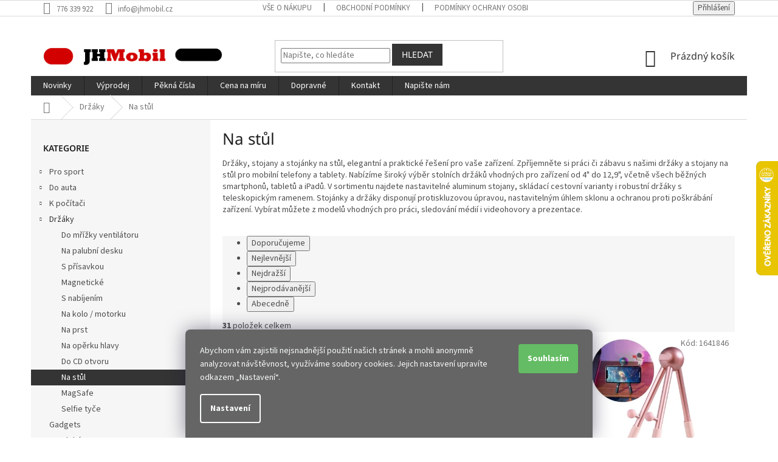

--- FILE ---
content_type: text/html; charset=utf-8
request_url: https://www.jhmobil.cz/na-stul/
body_size: 28675
content:
<!doctype html><html lang="cs" dir="ltr" class="header-background-light external-fonts-loaded"><head><meta charset="utf-8" /><meta name="viewport" content="width=device-width,initial-scale=1" /><title>Na stůl - JHMobil.cz</title><link rel="preconnect" href="https://cdn.myshoptet.com" /><link rel="dns-prefetch" href="https://cdn.myshoptet.com" /><link rel="preload" href="https://cdn.myshoptet.com/prj/dist/master/cms/libs/jquery/jquery-1.11.3.min.js" as="script" /><link href="https://cdn.myshoptet.com/prj/dist/master/cms/templates/frontend_templates/shared/css/font-face/source-sans-3.css" rel="stylesheet"><link href="https://cdn.myshoptet.com/prj/dist/master/cms/templates/frontend_templates/shared/css/font-face/noto-sans.css" rel="stylesheet"><link href="https://cdn.myshoptet.com/prj/dist/master/shop/dist/font-shoptet-11.css.62c94c7785ff2cea73b2.css" rel="stylesheet"><script>
dataLayer = [];
dataLayer.push({'shoptet' : {
    "pageId": 6054,
    "pageType": "category",
    "currency": "CZK",
    "currencyInfo": {
        "decimalSeparator": ",",
        "exchangeRate": 1,
        "priceDecimalPlaces": 0,
        "symbol": "K\u010d",
        "symbolLeft": 0,
        "thousandSeparator": " "
    },
    "language": "cs",
    "projectId": 255792,
    "category": {
        "guid": "a1a43c12-509d-11ea-b50c-0cc47a6c9370",
        "path": "Dr\u017e\u00e1ky | Na st\u016fl",
        "parentCategoryGuid": "23d9e1f8-ea43-11e8-a40c-ac1f6b0079d2"
    },
    "cartInfo": {
        "id": null,
        "freeShipping": false,
        "freeShippingFrom": 1499,
        "leftToFreeGift": {
            "formattedPrice": "0 K\u010d",
            "priceLeft": 0
        },
        "freeGift": false,
        "leftToFreeShipping": {
            "priceLeft": 1499,
            "dependOnRegion": 0,
            "formattedPrice": "1 499 K\u010d"
        },
        "discountCoupon": [],
        "getNoBillingShippingPrice": {
            "withoutVat": 0,
            "vat": 0,
            "withVat": 0
        },
        "cartItems": [],
        "taxMode": "ORDINARY"
    },
    "cart": [],
    "customer": {
        "priceRatio": 1,
        "priceListId": 1,
        "groupId": null,
        "registered": false,
        "mainAccount": false
    }
}});
dataLayer.push({'cookie_consent' : {
    "marketing": "denied",
    "analytics": "denied"
}});
document.addEventListener('DOMContentLoaded', function() {
    shoptet.consent.onAccept(function(agreements) {
        if (agreements.length == 0) {
            return;
        }
        dataLayer.push({
            'cookie_consent' : {
                'marketing' : (agreements.includes(shoptet.config.cookiesConsentOptPersonalisation)
                    ? 'granted' : 'denied'),
                'analytics': (agreements.includes(shoptet.config.cookiesConsentOptAnalytics)
                    ? 'granted' : 'denied')
            },
            'event': 'cookie_consent'
        });
    });
});
</script>

<!-- Google Tag Manager -->
<script>(function(w,d,s,l,i){w[l]=w[l]||[];w[l].push({'gtm.start':
new Date().getTime(),event:'gtm.js'});var f=d.getElementsByTagName(s)[0],
j=d.createElement(s),dl=l!='dataLayer'?'&l='+l:'';j.async=true;j.src=
'https://www.googletagmanager.com/gtm.js?id='+i+dl;f.parentNode.insertBefore(j,f);
})(window,document,'script','dataLayer','GTM-57DW6T');</script>
<!-- End Google Tag Manager -->

<meta property="og:type" content="website"><meta property="og:site_name" content="jhmobil.cz"><meta property="og:url" content="https://www.jhmobil.cz/na-stul/"><meta property="og:title" content="Na stůl - JHMobil.cz"><meta name="author" content="JHMobil.cz"><meta name="web_author" content="Shoptet.cz"><meta name="dcterms.rightsHolder" content="www.jhmobil.cz"><meta name="robots" content="index,follow"><meta property="og:image" content="https://cdn.myshoptet.com/usr/www.jhmobil.cz/user/logos/logo_jhmobil_2.png?t=1768705332"><meta property="og:description" content='Držáky, stojany a stojánky na stůl, elegantní a praktické řešení pro vaše zařízení. Zpříjemněte si práci či zábavu s našimi držáky a stojany na stůl pro mobilní telefony a tablety. Nabízíme široký výběr stolních držáků vhodných pro zařízení od 4" do 12,9", včetně všech běžných smartphonů, tabletů a iPadů. V sortimentu…'><meta name="description" content='Držáky, stojany a stojánky na stůl, elegantní a praktické řešení pro vaše zařízení. Zpříjemněte si práci či zábavu s našimi držáky a stojany na stůl pro mobilní telefony a tablety. Nabízíme široký výběr stolních držáků vhodných pro zařízení od 4" do 12,9", včetně všech běžných smartphonů, tabletů a iPadů. V sortimentu…'><style>:root {--color-primary: #343434;--color-primary-h: 0;--color-primary-s: 0%;--color-primary-l: 20%;--color-primary-hover: #cb0000;--color-primary-hover-h: 0;--color-primary-hover-s: 100%;--color-primary-hover-l: 40%;--color-secondary: #64bc64;--color-secondary-h: 120;--color-secondary-s: 40%;--color-secondary-l: 56%;--color-secondary-hover: #5da85d;--color-secondary-hover-h: 120;--color-secondary-hover-s: 30%;--color-secondary-hover-l: 51%;--color-tertiary: #343434;--color-tertiary-h: 0;--color-tertiary-s: 0%;--color-tertiary-l: 20%;--color-tertiary-hover: #343434;--color-tertiary-hover-h: 0;--color-tertiary-hover-s: 0%;--color-tertiary-hover-l: 20%;--color-header-background: #ffffff;--template-font: "Source Sans 3";--template-headings-font: "Noto Sans";--header-background-url: none;--cookies-notice-background: #1A1937;--cookies-notice-color: #F8FAFB;--cookies-notice-button-hover: #f5f5f5;--cookies-notice-link-hover: #27263f;--templates-update-management-preview-mode-content: "Náhled aktualizací šablony je aktivní pro váš prohlížeč."}</style>
    
    <link href="https://cdn.myshoptet.com/prj/dist/master/shop/dist/main-11.less.fcb4a42d7bd8a71b7ee2.css" rel="stylesheet" />
        
<link rel="next" href="/na-stul/strana-2/" />    <script>var shoptet = shoptet || {};</script>
    <script src="https://cdn.myshoptet.com/prj/dist/master/shop/dist/main-3g-header.js.05f199e7fd2450312de2.js"></script>
<!-- User include --><!-- project html code header -->
<style>
#content {display: flex;flex-direction: column;}
h1.category-title{order:-4}
.totop{order: -3;}
.filters-wrapper {order: -1;}
.subcategories.with-image{order: -2;}
.presunpodobne{margin-top:35px;}
.btn-default.toggle-contacts{background-color:#4682b4;}
.flag.flag-discount{background-color:#cb0000;}
#header .search-form {display: block;    margin: 20px 0;}
.delivery-time-label{font-size:0;}
.delivery-time-label::before{content:"Můžeme doručit již:";font-size:14px;}
.cart-content .delivery-time{font-size:0;}
.cart-content .delivery-time strong{font-size:14px;}
.cart-content .delivery-time::before{content:"Doručení možné již: ";font-size:14px;}
.radio-wrapper.active label > span b, .radio-wrapper.active .payment-shipping-price, .radio-wrapper input[type="radio"]:checked+label::after{color: #488748;}
.radio-wrapper input[type="radio"]:checked+label::after{background-color: #64bc64;}
.radio-wrapper input[type="radio"]:checked+label::before{border-color:#64bc64;}
.radio-wrapper.active {background-color: #f3f9ed;}
.siteCookies__button{color:#ffffff; background-color:#64bc64;}
.siteCookies__form{background-color:#656565;font-size: 14px;}
.siteCookies--bottom.siteCookies--scrolled{background-color:#0000;}
.latest-contribution-wrapper {display: none;}
.products-block.products .p .name {overflow: visible;}
#cat-manufacturers {display: none;}
#nav-manufacturers {display: none;}
.extra.discount {display: none;}
</style>
<!-- /User include --><link rel="shortcut icon" href="/favicon.ico" type="image/x-icon" /><link rel="canonical" href="https://www.jhmobil.cz/na-stul/" />    <script>
        var _hwq = _hwq || [];
        _hwq.push(['setKey', 'E52BA905DC804906693FCCC74A1DD2D7']);
        _hwq.push(['setTopPos', '200']);
        _hwq.push(['showWidget', '22']);
        (function() {
            var ho = document.createElement('script');
            ho.src = 'https://cz.im9.cz/direct/i/gjs.php?n=wdgt&sak=E52BA905DC804906693FCCC74A1DD2D7';
            var s = document.getElementsByTagName('script')[0]; s.parentNode.insertBefore(ho, s);
        })();
    </script>
    <!-- Global site tag (gtag.js) - Google Analytics -->
    <script async src="https://www.googletagmanager.com/gtag/js?id=G-HJLHPKJJBQ"></script>
    <script>
        
        window.dataLayer = window.dataLayer || [];
        function gtag(){dataLayer.push(arguments);}
        

                    console.debug('default consent data');

            gtag('consent', 'default', {"ad_storage":"denied","analytics_storage":"denied","ad_user_data":"denied","ad_personalization":"denied","wait_for_update":500});
            dataLayer.push({
                'event': 'default_consent'
            });
        
        gtag('js', new Date());

        
                gtag('config', 'G-HJLHPKJJBQ', {"groups":"GA4","send_page_view":false,"content_group":"category","currency":"CZK","page_language":"cs"});
        
                gtag('config', 'AW-985761377', {"allow_enhanced_conversions":true});
        
        
        
        
        
                    gtag('event', 'page_view', {"send_to":"GA4","page_language":"cs","content_group":"category","currency":"CZK"});
        
        
        
        
        
        
        
        
        
        
        
        
        
        document.addEventListener('DOMContentLoaded', function() {
            if (typeof shoptet.tracking !== 'undefined') {
                for (var id in shoptet.tracking.bannersList) {
                    gtag('event', 'view_promotion', {
                        "send_to": "UA",
                        "promotions": [
                            {
                                "id": shoptet.tracking.bannersList[id].id,
                                "name": shoptet.tracking.bannersList[id].name,
                                "position": shoptet.tracking.bannersList[id].position
                            }
                        ]
                    });
                }
            }

            shoptet.consent.onAccept(function(agreements) {
                if (agreements.length !== 0) {
                    console.debug('gtag consent accept');
                    var gtagConsentPayload =  {
                        'ad_storage': agreements.includes(shoptet.config.cookiesConsentOptPersonalisation)
                            ? 'granted' : 'denied',
                        'analytics_storage': agreements.includes(shoptet.config.cookiesConsentOptAnalytics)
                            ? 'granted' : 'denied',
                                                                                                'ad_user_data': agreements.includes(shoptet.config.cookiesConsentOptPersonalisation)
                            ? 'granted' : 'denied',
                        'ad_personalization': agreements.includes(shoptet.config.cookiesConsentOptPersonalisation)
                            ? 'granted' : 'denied',
                        };
                    console.debug('update consent data', gtagConsentPayload);
                    gtag('consent', 'update', gtagConsentPayload);
                    dataLayer.push(
                        { 'event': 'update_consent' }
                    );
                }
            });
        });
    </script>
<!-- Start Srovname.cz Pixel -->
<script type="text/plain" data-cookiecategory="analytics">
    !(function (e, n, t, a, s, o, r) {
        e[a] ||
        (((s = e[a] = function () {
            s.process ? s.process.apply(s, arguments) : s.queue.push(arguments);
        }).queue = []),
            ((o = n.createElement(t)).async = 1),
            (o.src = "https://tracking.srovname.cz/srovnamepixel.js"),
            (o.dataset.srv9 = "1"),
            (r = n.getElementsByTagName(t)[0]).parentNode.insertBefore(o, r));
    })(window, document, "script", "srovname");
    srovname("init", "1cbb8d39ca19ad3c8183b1b1e60a6dc1xxxxx12123");
</script>
<!-- End Srovname.cz Pixel -->
</head><body class="desktop id-6054 in-na-stul template-11 type-category multiple-columns-body columns-3 ums_forms_redesign--off ums_a11y_category_page--on ums_discussion_rating_forms--off ums_flags_display_unification--on ums_a11y_login--on mobile-header-version-0"><noscript>
    <style>
        #header {
            padding-top: 0;
            position: relative !important;
            top: 0;
        }
        .header-navigation {
            position: relative !important;
        }
        .overall-wrapper {
            margin: 0 !important;
        }
        body:not(.ready) {
            visibility: visible !important;
        }
    </style>
    <div class="no-javascript">
        <div class="no-javascript__title">Musíte změnit nastavení vašeho prohlížeče</div>
        <div class="no-javascript__text">Podívejte se na: <a href="https://www.google.com/support/bin/answer.py?answer=23852">Jak povolit JavaScript ve vašem prohlížeči</a>.</div>
        <div class="no-javascript__text">Pokud používáte software na blokování reklam, může být nutné povolit JavaScript z této stránky.</div>
        <div class="no-javascript__text">Děkujeme.</div>
    </div>
</noscript>

        <div id="fb-root"></div>
        <script>
            window.fbAsyncInit = function() {
                FB.init({
//                    appId            : 'your-app-id',
                    autoLogAppEvents : true,
                    xfbml            : true,
                    version          : 'v19.0'
                });
            };
        </script>
        <script async defer crossorigin="anonymous" src="https://connect.facebook.net/cs_CZ/sdk.js"></script>
<!-- Google Tag Manager (noscript) -->
<noscript><iframe src="https://www.googletagmanager.com/ns.html?id=GTM-57DW6T"
height="0" width="0" style="display:none;visibility:hidden"></iframe></noscript>
<!-- End Google Tag Manager (noscript) -->

    <div class="siteCookies siteCookies--bottom siteCookies--dark js-siteCookies" role="dialog" data-testid="cookiesPopup" data-nosnippet>
        <div class="siteCookies__form">
            <div class="siteCookies__content">
                <div class="siteCookies__text">
                    Abychom vám zajistili nejsnadnější použití našich stránek a mohli anonymně analyzovat návštěvnost, využíváme soubory cookies. Jejich nastavení upravíte odkazem „Nastavení“.
                </div>
                <p class="siteCookies__links">
                    <button class="siteCookies__link js-cookies-settings" aria-label="Nastavení cookies" data-testid="cookiesSettings">Nastavení</button>
                </p>
            </div>
            <div class="siteCookies__buttonWrap">
                                <button class="siteCookies__button js-cookiesConsentSubmit" value="all" aria-label="Přijmout cookies" data-testid="buttonCookiesAccept">Souhlasím</button>
            </div>
        </div>
        <script>
            document.addEventListener("DOMContentLoaded", () => {
                const siteCookies = document.querySelector('.js-siteCookies');
                document.addEventListener("scroll", shoptet.common.throttle(() => {
                    const st = document.documentElement.scrollTop;
                    if (st > 1) {
                        siteCookies.classList.add('siteCookies--scrolled');
                    } else {
                        siteCookies.classList.remove('siteCookies--scrolled');
                    }
                }, 100));
            });
        </script>
    </div>
<a href="#content" class="skip-link sr-only">Přejít na obsah</a><div class="overall-wrapper"><div class="user-action"><div class="container">
    <div class="user-action-in">
                    <div id="login" class="user-action-login popup-widget login-widget" role="dialog" aria-labelledby="loginHeading">
        <div class="popup-widget-inner">
                            <h2 id="loginHeading">Přihlášení k vašemu účtu</h2><div id="customerLogin"><form action="/action/Customer/Login/" method="post" id="formLoginIncluded" class="csrf-enabled formLogin" data-testid="formLogin"><input type="hidden" name="referer" value="" /><div class="form-group"><div class="input-wrapper email js-validated-element-wrapper no-label"><input type="email" name="email" class="form-control" autofocus placeholder="E-mailová adresa (např. jan@novak.cz)" data-testid="inputEmail" autocomplete="email" required /></div></div><div class="form-group"><div class="input-wrapper password js-validated-element-wrapper no-label"><input type="password" name="password" class="form-control" placeholder="Heslo" data-testid="inputPassword" autocomplete="current-password" required /><span class="no-display">Nemůžete vyplnit toto pole</span><input type="text" name="surname" value="" class="no-display" /></div></div><div class="form-group"><div class="login-wrapper"><button type="submit" class="btn btn-secondary btn-text btn-login" data-testid="buttonSubmit">Přihlásit se</button><div class="password-helper"><a href="/registrace/" data-testid="signup" rel="nofollow">Nová registrace</a><a href="/klient/zapomenute-heslo/" rel="nofollow">Zapomenuté heslo</a></div></div></div></form>
</div>                    </div>
    </div>

                            <div id="cart-widget" class="user-action-cart popup-widget cart-widget loader-wrapper" data-testid="popupCartWidget" role="dialog" aria-hidden="true">
    <div class="popup-widget-inner cart-widget-inner place-cart-here">
        <div class="loader-overlay">
            <div class="loader"></div>
        </div>
    </div>

    <div class="cart-widget-button">
        <a href="/kosik/" class="btn btn-conversion" id="continue-order-button" rel="nofollow" data-testid="buttonNextStep">Pokračovat do košíku</a>
    </div>
</div>
            </div>
</div>
</div><div class="top-navigation-bar" data-testid="topNavigationBar">

    <div class="container">

        <div class="top-navigation-contacts">
            <strong>Zákaznická podpora:</strong><a href="tel:776339922" class="project-phone" aria-label="Zavolat na 776339922" data-testid="contactboxPhone"><span>776 339 922</span></a><a href="mailto:info@jhmobil.cz" class="project-email" data-testid="contactboxEmail"><span>info@jhmobil.cz</span></a>        </div>

                            <div class="top-navigation-menu">
                <div class="top-navigation-menu-trigger"></div>
                <ul class="top-navigation-bar-menu">
                                            <li class="top-navigation-menu-item-27">
                            <a href="/vse-o-nakupu/">Vše o nákupu</a>
                        </li>
                                            <li class="top-navigation-menu-item-39">
                            <a href="/obchodni-podminky/">Obchodní podmínky</a>
                        </li>
                                            <li class="top-navigation-menu-item-691">
                            <a href="/podminky-ochrany-osobnich-udaju/">Podmínky ochrany osobních údajů </a>
                        </li>
                                            <li class="top-navigation-menu-item-5150">
                            <a href="/cookies/">Cookies</a>
                        </li>
                                    </ul>
                <ul class="top-navigation-bar-menu-helper"></ul>
            </div>
        
        <div class="top-navigation-tools top-navigation-tools--language">
            <div class="responsive-tools">
                <a href="#" class="toggle-window" data-target="search" aria-label="Hledat" data-testid="linkSearchIcon"></a>
                                                            <a href="#" class="toggle-window" data-target="login"></a>
                                                    <a href="#" class="toggle-window" data-target="navigation" aria-label="Menu" data-testid="hamburgerMenu"></a>
            </div>
                        <button class="top-nav-button top-nav-button-login toggle-window" type="button" data-target="login" aria-haspopup="dialog" aria-controls="login" aria-expanded="false" data-testid="signin"><span>Přihlášení</span></button>        </div>

    </div>

</div>
<header id="header"><div class="container navigation-wrapper">
    <div class="header-top">
        <div class="site-name-wrapper">
            <div class="site-name"><a href="/" data-testid="linkWebsiteLogo"><img src="https://cdn.myshoptet.com/usr/www.jhmobil.cz/user/logos/logo_jhmobil_2.png" alt="JHMobil.cz" fetchpriority="low" /></a></div>        </div>
        <div class="search" itemscope itemtype="https://schema.org/WebSite">
            <meta itemprop="headline" content="Na stůl"/><meta itemprop="url" content="https://www.jhmobil.cz"/><meta itemprop="text" content="Držáky, stojany a stojánky na stůl, elegantní a praktické řešení pro vaše zařízení.&amp;amp;nbsp;Zpříjemněte si práci či zábavu s našimi držáky a stojany na stůl pro mobilní telefony a tablety. Nabízíme široký výběr stolních držáků vhodných pro zařízení od 4&amp;quot; do 12,9&amp;quot;, včetně všech běžných smartphonů, tabletů..."/>            <form action="/action/ProductSearch/prepareString/" method="post"
    id="formSearchForm" class="search-form compact-form js-search-main"
    itemprop="potentialAction" itemscope itemtype="https://schema.org/SearchAction" data-testid="searchForm">
    <fieldset>
        <meta itemprop="target"
            content="https://www.jhmobil.cz/vyhledavani/?string={string}"/>
        <input type="hidden" name="language" value="cs"/>
        
            
<input
    type="search"
    name="string"
        class="query-input form-control search-input js-search-input"
    placeholder="Napište, co hledáte"
    autocomplete="off"
    required
    itemprop="query-input"
    aria-label="Vyhledávání"
    data-testid="searchInput"
>
            <button type="submit" class="btn btn-default" data-testid="searchBtn">Hledat</button>
        
    </fieldset>
</form>
        </div>
        <div class="navigation-buttons">
                
    <a href="/kosik/" class="btn btn-icon toggle-window cart-count" data-target="cart" data-hover="true" data-redirect="true" data-testid="headerCart" rel="nofollow" aria-haspopup="dialog" aria-expanded="false" aria-controls="cart-widget">
        
                <span class="sr-only">Nákupní košík</span>
        
            <span class="cart-price visible-lg-inline-block" data-testid="headerCartPrice">
                                    Prázdný košík                            </span>
        
    
            </a>
        </div>
    </div>
    <nav id="navigation" aria-label="Hlavní menu" data-collapsible="true"><div class="navigation-in menu"><ul class="menu-level-1" role="menubar" data-testid="headerMenuItems"><li class="menu-item-8113" role="none"><a href="/novinky-zbozi/" data-testid="headerMenuItem" role="menuitem" aria-expanded="false"><b>Novinky</b></a></li>
<li class="menu-item-8931" role="none"><a href="/vyprodej/" data-testid="headerMenuItem" role="menuitem" aria-expanded="false"><b>Výprodej</b></a></li>
<li class="menu-item-5035" role="none"><a href="/pekna-cisla/" data-testid="headerMenuItem" role="menuitem" aria-expanded="false"><b>Pěkná čísla</b></a></li>
<li class="menu-item-5474" role="none"><a href="/cena-na-miru/" data-testid="headerMenuItem" role="menuitem" aria-expanded="false"><b>Cena na míru</b></a></li>
<li class="menu-item-5153" role="none"><a href="/doprava-zpusoby-a-cena-doruceni/" data-testid="headerMenuItem" role="menuitem" aria-expanded="false"><b>Dopravné</b></a></li>
<li class="menu-item-5459" role="none"><a href="/kontakt/" data-testid="headerMenuItem" role="menuitem" aria-expanded="false"><b>Kontakt</b></a></li>
<li class="menu-item-29" role="none"><a href="/napiste-nam/" data-testid="headerMenuItem" role="menuitem" aria-expanded="false"><b>Napište nám</b></a></li>
<li class="appended-category menu-item-5738 ext" role="none"><a href="/pro-sport/"><b>Pro sport</b><span class="submenu-arrow" role="menuitem"></span></a><ul class="menu-level-2 menu-level-2-appended" role="menu"><li class="menu-item-5741" role="none"><a href="/drzaky-na-kolo/" data-testid="headerMenuItem" role="menuitem"><span>Držáky na kolo / koloběžku / skútr</span></a></li><li class="menu-item-5750" role="none"><a href="/tasky-na-kolo/" data-testid="headerMenuItem" role="menuitem"><span>Tašky na kolo</span></a></li><li class="menu-item-8729" role="none"><a href="/tasky-na-kolobezku-skutr/" data-testid="headerMenuItem" role="menuitem"><span>Tašky na koloběžku / skútr</span></a></li><li class="menu-item-8732" role="none"><a href="/cyklo-doplnky/" data-testid="headerMenuItem" role="menuitem"><span>Cyklo doplňky</span></a></li><li class="menu-item-8735" role="none"><a href="/takticke-pouzdra-a-pasky/" data-testid="headerMenuItem" role="menuitem"><span>Taktické pouzdra a pásky</span></a></li><li class="menu-item-8738" role="none"><a href="/transportni-tasky-a-vaky/" data-testid="headerMenuItem" role="menuitem"><span>Transportní tašky a vaky</span></a></li><li class="menu-item-8741" role="none"><a href="/visacky-na-skipas/" data-testid="headerMenuItem" role="menuitem"><span>Visačky na skipas</span></a></li><li class="menu-item-5744" role="none"><a href="/pouzdra-na-behani/" data-testid="headerMenuItem" role="menuitem"><span>Pouzdra na běhání</span></a></li></ul></li><li class="appended-category menu-item-5657 ext" role="none"><a href="/do-auta/"><b>Do auta</b><span class="submenu-arrow" role="menuitem"></span></a><ul class="menu-level-2 menu-level-2-appended" role="menu"><li class="menu-item-5711" role="none"><a href="/doplnky/" data-testid="headerMenuItem" role="menuitem"><span>Doplňky</span></a></li><li class="menu-item-5660" role="none"><a href="/drzaky/" data-testid="headerMenuItem" role="menuitem"><span>Držáky</span></a></li><li class="menu-item-5708" role="none"><a href="/fm-transmittery/" data-testid="headerMenuItem" role="menuitem"><span>FM Transmittery</span></a></li><li class="menu-item-8723" role="none"><a href="/kose-a-popelniky/" data-testid="headerMenuItem" role="menuitem"><span>Koše a popelníky</span></a></li><li class="menu-item-5690" role="none"><a href="/nabijecky-2/" data-testid="headerMenuItem" role="menuitem"><span>Nabíječky</span></a></li><li class="menu-item-8720" role="none"><a href="/organizery/" data-testid="headerMenuItem" role="menuitem"><span>Organizéry</span></a></li><li class="menu-item-5705" role="none"><a href="/rozdvojky-autozasuvek/" data-testid="headerMenuItem" role="menuitem"><span>Rozdvojky autozásuvek</span></a></li><li class="menu-item-8726" role="none"><a href="/vysavace/" data-testid="headerMenuItem" role="menuitem"><span>Vysavače</span></a></li></ul></li><li class="appended-category menu-item-5830 ext" role="none"><a href="/k-pocitaci/"><b>K počítači</b><span class="submenu-arrow" role="menuitem"></span></a><ul class="menu-level-2 menu-level-2-appended" role="menu"><li class="menu-item-8759" role="none"><a href="/podlozky-pod-mys/" data-testid="headerMenuItem" role="menuitem"><span>Podložky pod myš</span></a></li><li class="menu-item-8762" role="none"><a href="/mysi/" data-testid="headerMenuItem" role="menuitem"><span>Myši</span></a></li><li class="menu-item-8765" role="none"><a href="/organizery-kabelu/" data-testid="headerMenuItem" role="menuitem"><span>Organizéry kabelů</span></a></li><li class="menu-item-8768" role="none"><a href="/usb-huby/" data-testid="headerMenuItem" role="menuitem"><span>USB Huby</span></a></li><li class="menu-item-8771" role="none"><a href="/doplnky-2/" data-testid="headerMenuItem" role="menuitem"><span>Doplňky</span></a></li><li class="menu-item-8813" role="none"><a href="/tasky-a-pouzdra-na-pocitace/" data-testid="headerMenuItem" role="menuitem"><span>Tašky a pouzdra na počítače</span></a></li><li class="menu-item-8996" role="none"><a href="/sitove-kabely-rj45/" data-testid="headerMenuItem" role="menuitem"><span>Síťové kabely RJ45</span></a></li></ul></li><li class="appended-category menu-item-1069 ext" role="none"><a href="/drzaky-2/"><b>Držáky</b><span class="submenu-arrow" role="menuitem"></span></a><ul class="menu-level-2 menu-level-2-appended" role="menu"><li class="menu-item-6024" role="none"><a href="/do-mrizky-ventilatoru-2/" data-testid="headerMenuItem" role="menuitem"><span>Do mřížky ventilátoru</span></a></li><li class="menu-item-6027" role="none"><a href="/na-palubni-desku-2/" data-testid="headerMenuItem" role="menuitem"><span>Na palubní desku</span></a></li><li class="menu-item-6030" role="none"><a href="/s-prisavkou/" data-testid="headerMenuItem" role="menuitem"><span>S přísavkou</span></a></li><li class="menu-item-6033" role="none"><a href="/magneticke-2/" data-testid="headerMenuItem" role="menuitem"><span>Magnetické</span></a></li><li class="menu-item-6036" role="none"><a href="/s-nabijenim-2/" data-testid="headerMenuItem" role="menuitem"><span>S nabíjením</span></a></li><li class="menu-item-6039" role="none"><a href="/na-kolo-motorku/" data-testid="headerMenuItem" role="menuitem"><span>Na kolo / motorku</span></a></li><li class="menu-item-6042" role="none"><a href="/na-prst/" data-testid="headerMenuItem" role="menuitem"><span>Na prst</span></a></li><li class="menu-item-6048" role="none"><a href="/na-operku-hlavy-2/" data-testid="headerMenuItem" role="menuitem"><span>Na opěrku hlavy</span></a></li><li class="menu-item-6051" role="none"><a href="/do-cd-otvoru/" data-testid="headerMenuItem" role="menuitem"><span>Do CD otvoru</span></a></li><li class="menu-item-6054" role="none"><a href="/na-stul/" data-testid="headerMenuItem" role="menuitem"><span>Na stůl</span></a></li><li class="menu-item-8868" role="none"><a href="/magsafe/" data-testid="headerMenuItem" role="menuitem"><span>MagSafe</span></a></li><li class="menu-item-1123" role="none"><a href="/selfie-tyce-2/" data-testid="headerMenuItem" role="menuitem"><span>Selfie tyče</span></a></li></ul></li><li class="appended-category menu-item-907" role="none"><a href="/gadgets/"><b>Gadgets</b></a></li><li class="appended-category menu-item-9465" role="none"><a href="/gps-lokatory/"><b>GPS lokátory</b></a></li><li class="appended-category menu-item-5373 ext" role="none"><a href="/handsfree--sluchatka/"><b>Handsfree, sluchátka</b><span class="submenu-arrow" role="menuitem"></span></a><ul class="menu-level-2 menu-level-2-appended" role="menu"><li class="menu-item-5376" role="none"><a href="/bezdratove/" data-testid="headerMenuItem" role="menuitem"><span>Bezdrátové</span></a></li><li class="menu-item-5406" role="none"><a href="/dratove-2/" data-testid="headerMenuItem" role="menuitem"><span>Drátové</span></a></li><li class="menu-item-5445" role="none"><a href="/redukce/" data-testid="headerMenuItem" role="menuitem"><span>Redukce</span></a></li></ul></li><li class="appended-category menu-item-8663 ext" role="none"><a href="/chytre-hodinky/"><b>Chytré hodinky</b><span class="submenu-arrow" role="menuitem"></span></a><ul class="menu-level-2 menu-level-2-appended" role="menu"><li class="menu-item-8669" role="none"><a href="/kryty-a-pouzdra-pro-chytre-hodinky/" data-testid="headerMenuItem" role="menuitem"><span>Kryty a pouzdra pro chytré hodinky</span></a></li><li class="menu-item-8693" role="none"><a href="/nabijecky-pro-chytre-hodinky/" data-testid="headerMenuItem" role="menuitem"><span>Nabíječky pro chytré hodinky</span></a></li><li class="menu-item-8672" role="none"><a href="/ochranne-skla-a-folie-pro-hodinky/" data-testid="headerMenuItem" role="menuitem"><span>Ochranné skla a fólie pro hodinky</span></a></li><li class="menu-item-8666" role="none"><a href="/reminky-pro-chytre-hodinky/" data-testid="headerMenuItem" role="menuitem"><span>Řemínky pro chytré hodinky</span></a></li></ul></li><li class="appended-category menu-item-1009 ext" role="none"><a href="/datove-kabely/"><b>Kabely a redukce</b><span class="submenu-arrow" role="menuitem"></span></a><ul class="menu-level-2 menu-level-2-appended" role="menu"><li class="menu-item-5608" role="none"><a href="/audio-kabely/" data-testid="headerMenuItem" role="menuitem"><span>Audio kabely (AUX)</span></a></li><li class="menu-item-8753" role="none"><a href="/prodluzovaci-usb-kabely/" data-testid="headerMenuItem" role="menuitem"><span>Prodlužovací USB kabely</span></a></li><li class="menu-item-1024" role="none"><a href="/hdmi-kabely/" data-testid="headerMenuItem" role="menuitem"><span>HDMI kabely</span></a></li><li class="menu-item-1057" role="none"><a href="/redukce--otg-adaptery/" data-testid="headerMenuItem" role="menuitem"><span>Redukce, OTG adaptéry</span></a></li><li class="menu-item-1063" role="none"><a href="/usb-lightning--apple/" data-testid="headerMenuItem" role="menuitem"><span>USB / Lightning (Apple)</span></a></li><li class="menu-item-8747" role="none"><a href="/usb-c-lightning--apple-/" data-testid="headerMenuItem" role="menuitem"><span>USB-C / Lightning (Apple)</span></a></li><li class="menu-item-1060" role="none"><a href="/usb-c-2/" data-testid="headerMenuItem" role="menuitem"><span>USB / USB-C</span></a></li><li class="menu-item-8744" role="none"><a href="/usb-c-usb-c/" data-testid="headerMenuItem" role="menuitem"><span>USB-C / USB-C</span></a></li><li class="menu-item-8777" role="none"><a href="/usb-micro-usb/" data-testid="headerMenuItem" role="menuitem"><span>USB / Micro USB</span></a></li><li class="menu-item-8993" role="none"><a href="/usb-mini-usb/" data-testid="headerMenuItem" role="menuitem"><span>USB / Mini USB</span></a></li><li class="menu-item-8750" role="none"><a href="/2v1-3v1-4v1/" data-testid="headerMenuItem" role="menuitem"><span>2v1 / 3v1 / 4v1</span></a></li></ul></li><li class="appended-category menu-item-1201 ext" role="none"><a href="/nabijecky/"><b>Nabíječky</b><span class="submenu-arrow" role="menuitem"></span></a><ul class="menu-level-2 menu-level-2-appended" role="menu"><li class="menu-item-8795" role="none"><a href="/do-site-16/" data-testid="headerMenuItem" role="menuitem"><span>Do sítě</span></a></li><li class="menu-item-8810" role="none"><a href="/solarni/" data-testid="headerMenuItem" role="menuitem"><span>Solární</span></a></li><li class="menu-item-1306" role="none"><a href="/autonabijecky/" data-testid="headerMenuItem" role="menuitem"><span>Do auta</span></a></li><li class="menu-item-1303" role="none"><a href="/bezdratove-2/" data-testid="headerMenuItem" role="menuitem"><span>Bezdrátové</span></a></li><li class="menu-item-1261" role="none"><a href="/redukce-2/" data-testid="headerMenuItem" role="menuitem"><span>Redukce</span></a></li></ul></li><li class="appended-category menu-item-1309 ext" role="none"><a href="/nahradni-dily-pro-mobilni-telefony/"><b>Náhradní díly</b><span class="submenu-arrow" role="menuitem"></span></a><ul class="menu-level-2 menu-level-2-appended" role="menu"><li class="menu-item-3268" role="none"><a href="/apple-6/" data-testid="headerMenuItem" role="menuitem"><span>Apple</span></a></li></ul></li><li class="appended-category menu-item-5038 ext" role="none"><a href="/nhl-fan-shop/"><b>NHL kolekce</b><span class="submenu-arrow" role="menuitem"></span></a><ul class="menu-level-2 menu-level-2-appended" role="menu"><li class="menu-item-8062" role="none"><a href="/bluetooth-reproduktory/" data-testid="headerMenuItem" role="menuitem"><span>Bluetooth reproduktory</span></a></li><li class="menu-item-8050" role="none"><a href="/kabely-lightning/" data-testid="headerMenuItem" role="menuitem"><span>Kabely lightning</span></a></li><li class="menu-item-8053" role="none"><a href="/kabely-micro-usb/" data-testid="headerMenuItem" role="menuitem"><span>Kabely micro USB</span></a></li><li class="menu-item-8044" role="none"><a href="/pouzdra/" data-testid="headerMenuItem" role="menuitem"><span>Pouzdra</span></a></li><li class="menu-item-8056" role="none"><a href="/sluchatka-2/" data-testid="headerMenuItem" role="menuitem"><span>Sluchátka</span></a></li><li class="menu-item-5047" role="none"><a href="/anaheim-ducks/" data-testid="headerMenuItem" role="menuitem"><span>Anaheim Ducks</span></a></li><li class="menu-item-5041" role="none"><a href="/arizona-coyotes/" data-testid="headerMenuItem" role="menuitem"><span>Arizona Coyotes</span></a></li><li class="menu-item-5098" role="none"><a href="/buffalo-sabres/" data-testid="headerMenuItem" role="menuitem"><span>Buffalo Sabres</span></a></li><li class="menu-item-5089" role="none"><a href="/calgary-flames/" data-testid="headerMenuItem" role="menuitem"><span>Calgary Flames</span></a></li><li class="menu-item-5077" role="none"><a href="/carolina-hurricanes/" data-testid="headerMenuItem" role="menuitem"><span>Carolina Hurricanes</span></a></li><li class="menu-item-5107" role="none"><a href="/columbus-blue-jackets/" data-testid="headerMenuItem" role="menuitem"><span>Columbus Blue Jackets</span></a></li><li class="menu-item-5059" role="none"><a href="/colorado-avalanche/" data-testid="headerMenuItem" role="menuitem"><span>Colorado Avalanche</span></a></li><li class="menu-item-5044" role="none"><a href="/dallas-stars/" data-testid="headerMenuItem" role="menuitem"><span>Dallas Stars</span></a></li><li class="menu-item-5110" role="none"><a href="/detroit-red-wings/" data-testid="headerMenuItem" role="menuitem"><span>Detroit Red Wings</span></a></li><li class="menu-item-5050" role="none"><a href="/edmonton-oilers/" data-testid="headerMenuItem" role="menuitem"><span>Edmonton Oilers</span></a></li><li class="menu-item-5065" role="none"><a href="/florida-panthers/" data-testid="headerMenuItem" role="menuitem"><span>Florida Panthers</span></a></li><li class="menu-item-5080" role="none"><a href="/chicago-blackhawks/" data-testid="headerMenuItem" role="menuitem"><span>Chicago Blackhawks</span></a></li><li class="menu-item-5062" role="none"><a href="/los-angeles-kings/" data-testid="headerMenuItem" role="menuitem"><span>Los Angeles Kings</span></a></li><li class="menu-item-5074" role="none"><a href="/minnesota-wild/" data-testid="headerMenuItem" role="menuitem"><span>Minnesota Wild</span></a></li><li class="menu-item-5095" role="none"><a href="/montreal-canadiens/" data-testid="headerMenuItem" role="menuitem"><span>Montreal Canadiens</span></a></li><li class="menu-item-5068" role="none"><a href="/nashville-predators/" data-testid="headerMenuItem" role="menuitem"><span>Nashville Predators</span></a></li><li class="menu-item-5116" role="none"><a href="/new-jersey-devils/" data-testid="headerMenuItem" role="menuitem"><span>New Jersey Devils</span></a></li><li class="menu-item-5122" role="none"><a href="/new-york-islanders/" data-testid="headerMenuItem" role="menuitem"><span>New York Islanders</span></a></li><li class="menu-item-5104" role="none"><a href="/new-york-rangers/" data-testid="headerMenuItem" role="menuitem"><span>New York Rangers</span></a></li><li class="menu-item-5119" role="none"><a href="/ottawa-senators/" data-testid="headerMenuItem" role="menuitem"><span>Ottawa Senators</span></a></li><li class="menu-item-5128" role="none"><a href="/philadelphia-flyers/" data-testid="headerMenuItem" role="menuitem"><span>Philadelphia Flyers</span></a></li><li class="menu-item-5125" role="none"><a href="/pittsburgh-penguins/" data-testid="headerMenuItem" role="menuitem"><span>Pittsburgh Penguins</span></a></li><li class="menu-item-5053" role="none"><a href="/san-jose-sharks/" data-testid="headerMenuItem" role="menuitem"><span>San Jose Sharks</span></a></li><li class="menu-item-5083" role="none"><a href="/st--louis-blues/" data-testid="headerMenuItem" role="menuitem"><span>St. Louis Blues</span></a></li><li class="menu-item-5092" role="none"><a href="/tampa-bay-lightning/" data-testid="headerMenuItem" role="menuitem"><span>Tampa Bay Lightning</span></a></li><li class="menu-item-5113" role="none"><a href="/toronto-maple-leafs/" data-testid="headerMenuItem" role="menuitem"><span>Toronto Maple Leafs</span></a></li><li class="menu-item-5056" role="none"><a href="/vancouver-canucks/" data-testid="headerMenuItem" role="menuitem"><span>Vancouver Canucks</span></a></li><li class="menu-item-5101" role="none"><a href="/washington-capitals/" data-testid="headerMenuItem" role="menuitem"><span>Washington Capitals</span></a></li><li class="menu-item-5071" role="none"><a href="/winnipeg-jets/" data-testid="headerMenuItem" role="menuitem"><span>Winnipeg Jets</span></a></li></ul></li><li class="appended-category menu-item-3451 ext" role="none"><a href="/ochranna-tvrzena-skla/"><b>Ochranná tvrzená skla</b><span class="submenu-arrow" role="menuitem"></span></a><ul class="menu-level-2 menu-level-2-appended" role="menu"><li class="menu-item-3487" role="none"><a href="/apple-8/" data-testid="headerMenuItem" role="menuitem"><span>Apple</span></a></li><li class="menu-item-3484" role="none"><a href="/honor/" data-testid="headerMenuItem" role="menuitem"><span>Honor</span></a></li><li class="menu-item-3457" role="none"><a href="/huawei-8/" data-testid="headerMenuItem" role="menuitem"><span>Huawei</span></a></li><li class="menu-item-8571" role="none"><a href="/infinix/" data-testid="headerMenuItem" role="menuitem"><span>Infinix</span></a></li><li class="menu-item-3481" role="none"><a href="/lenovo-5/" data-testid="headerMenuItem" role="menuitem"><span>Lenovo</span></a></li><li class="menu-item-8657" role="none"><a href="/motorola-7/" data-testid="headerMenuItem" role="menuitem"><span>Motorola</span></a></li><li class="menu-item-3463" role="none"><a href="/nokia-9/" data-testid="headerMenuItem" role="menuitem"><span>Nokia</span></a></li><li class="menu-item-8833" role="none"><a href="/poco/" data-testid="headerMenuItem" role="menuitem"><span>Poco</span></a></li><li class="menu-item-3466" role="none"><a href="/samsung-9/" data-testid="headerMenuItem" role="menuitem"><span>Samsung</span></a></li><li class="menu-item-8583" role="none"><a href="/vivo/" data-testid="headerMenuItem" role="menuitem"><span>Vivo</span></a></li><li class="menu-item-3499" role="none"><a href="/xiaomi-3/" data-testid="headerMenuItem" role="menuitem"><span>Xiaomi</span></a></li></ul></li><li class="appended-category menu-item-3502" role="none"><a href="/pametove-karty-2/"><b>Paměťové karty</b></a></li><li class="appended-category menu-item-8414" role="none"><a href="/pouzdra-na-airtag/"><b>Pouzdra na AirTag</b></a></li><li class="appended-category menu-item-3547 ext" role="none"><a href="/pouzdra-na-mobilni-telefony/"><b>Pouzdra na mobily</b><span class="submenu-arrow" role="menuitem"></span></a><ul class="menu-level-2 menu-level-2-appended" role="menu"><li class="menu-item-4861" role="none"><a href="/pro-apple-iphone/" data-testid="headerMenuItem" role="menuitem"><span>pro Apple iPhone</span></a></li><li class="menu-item-4849" role="none"><a href="/pro-honor/" data-testid="headerMenuItem" role="menuitem"><span>pro Honor</span></a></li><li class="menu-item-3814" role="none"><a href="/pro-huawei-2/" data-testid="headerMenuItem" role="menuitem"><span>pro Huawei</span></a></li><li class="menu-item-4177" role="none"><a href="/pro-motorola/" data-testid="headerMenuItem" role="menuitem"><span>pro Motorola</span></a></li><li class="menu-item-4180" role="none"><a href="/pro-nokia/" data-testid="headerMenuItem" role="menuitem"><span>pro Nokia</span></a></li><li class="menu-item-4345" role="none"><a href="/pro-samsung-2/" data-testid="headerMenuItem" role="menuitem"><span>pro Samsung</span></a></li><li class="menu-item-4903" role="none"><a href="/pro-xiaomi-2/" data-testid="headerMenuItem" role="menuitem"><span>pro Xiaomi</span></a></li><li class="menu-item-8714" role="none"><a href="/na-karty/" data-testid="headerMenuItem" role="menuitem"><span>Na karty</span></a></li><li class="menu-item-5827" role="none"><a href="/na-opasek/" data-testid="headerMenuItem" role="menuitem"><span>Na opasek</span></a></li><li class="menu-item-4897" role="none"><a href="/sportovni/" data-testid="headerMenuItem" role="menuitem"><span>Sportovní</span></a></li><li class="menu-item-4804" role="none"><a href="/univerzalni-5/" data-testid="headerMenuItem" role="menuitem"><span>Univerzální</span></a></li></ul></li><li class="appended-category menu-item-8717" role="none"><a href="/pouzdra-na-prislusenstvi/"><b>Pouzdra na příslušenství</b></a></li><li class="appended-category menu-item-8022" role="none"><a href="/pouzdra-na-sluchatka/"><b>Pouzdra na sluchátka</b></a></li><li class="appended-category menu-item-8696 ext" role="none"><a href="/pouzdra-pro-tablety/"><b>Pouzdra pro tablety</b><span class="submenu-arrow" role="menuitem"></span></a><ul class="menu-level-2 menu-level-2-appended" role="menu"><li class="menu-item-8699" role="none"><a href="/pro-apple-ipad/" data-testid="headerMenuItem" role="menuitem"><span>pro Apple iPad</span></a></li><li class="menu-item-8702" role="none"><a href="/pro-samsung-tab/" data-testid="headerMenuItem" role="menuitem"><span>pro Samsung TAB</span></a></li><li class="menu-item-8705" role="none"><a href="/univerzalni-7-8-palcu/" data-testid="headerMenuItem" role="menuitem"><span>univerzální 7-8 palců</span></a></li><li class="menu-item-8708" role="none"><a href="/univerzalni-9-10-2-palcu/" data-testid="headerMenuItem" role="menuitem"><span>univerzální 9-10,2 palců</span></a></li></ul></li><li class="appended-category menu-item-8774" role="none"><a href="/powerbanky-19/"><b>Powerbanky</b></a></li><li class="appended-category menu-item-910" role="none"><a href="/reproduktory/"><b>Reproduktory</b></a></li><li class="appended-category menu-item-4957 ext" role="none"><a href="/servis--udrzba/"><b>Servis a údržba</b><span class="submenu-arrow" role="menuitem"></span></a><ul class="menu-level-2 menu-level-2-appended" role="menu"><li class="menu-item-4960" role="none"><a href="/cistici-prostredky/" data-testid="headerMenuItem" role="menuitem"><span>Čistící prostředky</span></a></li><li class="menu-item-4963" role="none"><a href="/oteviraci-nastroje/" data-testid="headerMenuItem" role="menuitem"><span>Otevírací nástroje</span></a></li><li class="menu-item-4966" role="none"><a href="/pajky/" data-testid="headerMenuItem" role="menuitem"><span>Pájky</span></a></li><li class="menu-item-4969" role="none"><a href="/podlepy--lepidla/" data-testid="headerMenuItem" role="menuitem"><span>Podlepy, lepidla</span></a></li><li class="menu-item-4972" role="none"><a href="/sady-naradi/" data-testid="headerMenuItem" role="menuitem"><span>Sady nářadí</span></a></li></ul></li><li class="appended-category menu-item-4975 ext" role="none"><a href="/sim/"><b>SIM</b><span class="submenu-arrow" role="menuitem"></span></a><ul class="menu-level-2 menu-level-2-appended" role="menu"><li class="menu-item-4981" role="none"><a href="/sim-karty/" data-testid="headerMenuItem" role="menuitem"><span>SIM karty</span></a></li><li class="menu-item-4984" role="none"><a href="/nastroje-na-sim/" data-testid="headerMenuItem" role="menuitem"><span>Otevírací nástroje SIM</span></a></li><li class="menu-item-4978" role="none"><a href="/ostatni-2/" data-testid="headerMenuItem" role="menuitem"><span>Řezačky, adaptéry</span></a></li></ul></li><li class="appended-category menu-item-4987" role="none"><a href="/stylusy--pera/"><b>Stylusy a Dotyková pera</b></a></li><li class="appended-category menu-item-5014" role="none"><a href="/usb-flash-disky/"><b>USB flash disky</b></a></li><li class="ext" id="nav-manufacturers" role="none"><a href="https://www.jhmobil.cz/znacka/" data-testid="brandsText" role="menuitem"><b>Značky</b><span class="submenu-arrow"></span></a><ul class="menu-level-2" role="menu"><li role="none"><a href="/znacka/3m/" data-testid="brandName" role="menuitem"><span>3M</span></a></li></ul>
</li></ul></div><span class="navigation-close"></span></nav><div class="menu-helper" data-testid="hamburgerMenu"><span>Více</span></div>
</div></header><!-- / header -->


                    <div class="container breadcrumbs-wrapper">
            <div class="breadcrumbs navigation-home-icon-wrapper" itemscope itemtype="https://schema.org/BreadcrumbList">
                                                                            <span id="navigation-first" data-basetitle="JHMobil.cz" itemprop="itemListElement" itemscope itemtype="https://schema.org/ListItem">
                <a href="/" itemprop="item" class="navigation-home-icon"><span class="sr-only" itemprop="name">Domů</span></a>
                <span class="navigation-bullet">/</span>
                <meta itemprop="position" content="1" />
            </span>
                                <span id="navigation-1" itemprop="itemListElement" itemscope itemtype="https://schema.org/ListItem">
                <a href="/drzaky-2/" itemprop="item" data-testid="breadcrumbsSecondLevel"><span itemprop="name">Držáky</span></a>
                <span class="navigation-bullet">/</span>
                <meta itemprop="position" content="2" />
            </span>
                                            <span id="navigation-2" itemprop="itemListElement" itemscope itemtype="https://schema.org/ListItem" data-testid="breadcrumbsLastLevel">
                <meta itemprop="item" content="https://www.jhmobil.cz/na-stul/" />
                <meta itemprop="position" content="3" />
                <span itemprop="name" data-title="Na stůl">Na stůl</span>
            </span>
            </div>
        </div>
    
<div id="content-wrapper" class="container content-wrapper">
    
    <div class="content-wrapper-in">
                                                <aside class="sidebar sidebar-left"  data-testid="sidebarMenu">
                                                                                                <div class="sidebar-inner">
                                                                                                        <div class="box box-bg-variant box-categories">    <div class="skip-link__wrapper">
        <span id="categories-start" class="skip-link__target js-skip-link__target sr-only" tabindex="-1">&nbsp;</span>
        <a href="#categories-end" class="skip-link skip-link--start sr-only js-skip-link--start">Přeskočit kategorie</a>
    </div>

<h4>Kategorie</h4>


<div id="categories"><div class="categories cat-01 expandable external" id="cat-5738"><div class="topic"><a href="/pro-sport/">Pro sport<span class="cat-trigger">&nbsp;</span></a></div>

    </div><div class="categories cat-02 expandable external" id="cat-5657"><div class="topic"><a href="/do-auta/">Do auta<span class="cat-trigger">&nbsp;</span></a></div>

    </div><div class="categories cat-01 expandable external" id="cat-5830"><div class="topic"><a href="/k-pocitaci/">K počítači<span class="cat-trigger">&nbsp;</span></a></div>

    </div><div class="categories cat-02 expandable active expanded" id="cat-1069"><div class="topic child-active"><a href="/drzaky-2/">Držáky<span class="cat-trigger">&nbsp;</span></a></div>

                    <ul class=" active expanded">
                                        <li >
                <a href="/do-mrizky-ventilatoru-2/">
                    Do mřížky ventilátoru
                                    </a>
                                                                </li>
                                <li >
                <a href="/na-palubni-desku-2/">
                    Na palubní desku
                                    </a>
                                                                </li>
                                <li >
                <a href="/s-prisavkou/">
                    S přísavkou
                                    </a>
                                                                </li>
                                <li >
                <a href="/magneticke-2/">
                    Magnetické
                                    </a>
                                                                </li>
                                <li >
                <a href="/s-nabijenim-2/">
                    S nabíjením
                                    </a>
                                                                </li>
                                <li >
                <a href="/na-kolo-motorku/">
                    Na kolo / motorku
                                    </a>
                                                                </li>
                                <li >
                <a href="/na-prst/">
                    Na prst
                                    </a>
                                                                </li>
                                <li >
                <a href="/na-operku-hlavy-2/">
                    Na opěrku hlavy
                                    </a>
                                                                </li>
                                <li >
                <a href="/do-cd-otvoru/">
                    Do CD otvoru
                                    </a>
                                                                </li>
                                <li class="
                active                                                 ">
                <a href="/na-stul/">
                    Na stůl
                                    </a>
                                                                </li>
                                <li >
                <a href="/magsafe/">
                    MagSafe
                                    </a>
                                                                </li>
                                <li >
                <a href="/selfie-tyce-2/">
                    Selfie tyče
                                    </a>
                                                                </li>
                </ul>
    </div><div class="categories cat-01 external" id="cat-907"><div class="topic"><a href="/gadgets/">Gadgets<span class="cat-trigger">&nbsp;</span></a></div></div><div class="categories cat-02 external" id="cat-9465"><div class="topic"><a href="/gps-lokatory/">GPS lokátory<span class="cat-trigger">&nbsp;</span></a></div></div><div class="categories cat-01 expandable external" id="cat-5373"><div class="topic"><a href="/handsfree--sluchatka/">Handsfree, sluchátka<span class="cat-trigger">&nbsp;</span></a></div>

    </div><div class="categories cat-02 expandable external" id="cat-8663"><div class="topic"><a href="/chytre-hodinky/">Chytré hodinky<span class="cat-trigger">&nbsp;</span></a></div>

    </div><div class="categories cat-01 expandable external" id="cat-1009"><div class="topic"><a href="/datove-kabely/">Kabely a redukce<span class="cat-trigger">&nbsp;</span></a></div>

    </div><div class="categories cat-02 expandable external" id="cat-1201"><div class="topic"><a href="/nabijecky/">Nabíječky<span class="cat-trigger">&nbsp;</span></a></div>

    </div><div class="categories cat-01 expandable external" id="cat-1309"><div class="topic"><a href="/nahradni-dily-pro-mobilni-telefony/">Náhradní díly<span class="cat-trigger">&nbsp;</span></a></div>

    </div><div class="categories cat-02 expandable external" id="cat-5038"><div class="topic"><a href="/nhl-fan-shop/">NHL kolekce<span class="cat-trigger">&nbsp;</span></a></div>

    </div><div class="categories cat-01 expandable external" id="cat-3451"><div class="topic"><a href="/ochranna-tvrzena-skla/">Ochranná tvrzená skla<span class="cat-trigger">&nbsp;</span></a></div>

    </div><div class="categories cat-02 external" id="cat-3502"><div class="topic"><a href="/pametove-karty-2/">Paměťové karty<span class="cat-trigger">&nbsp;</span></a></div></div><div class="categories cat-01 expandable external" id="cat-5035"><div class="topic"><a href="/pekna-cisla/">Pěkná čísla<span class="cat-trigger">&nbsp;</span></a></div>

    </div><div class="categories cat-02 external" id="cat-8414"><div class="topic"><a href="/pouzdra-na-airtag/">Pouzdra na AirTag<span class="cat-trigger">&nbsp;</span></a></div></div><div class="categories cat-01 expandable external" id="cat-3547"><div class="topic"><a href="/pouzdra-na-mobilni-telefony/">Pouzdra na mobily<span class="cat-trigger">&nbsp;</span></a></div>

    </div><div class="categories cat-02 external" id="cat-8717"><div class="topic"><a href="/pouzdra-na-prislusenstvi/">Pouzdra na příslušenství<span class="cat-trigger">&nbsp;</span></a></div></div><div class="categories cat-01 external" id="cat-8022"><div class="topic"><a href="/pouzdra-na-sluchatka/">Pouzdra na sluchátka<span class="cat-trigger">&nbsp;</span></a></div></div><div class="categories cat-02 expandable external" id="cat-8696"><div class="topic"><a href="/pouzdra-pro-tablety/">Pouzdra pro tablety<span class="cat-trigger">&nbsp;</span></a></div>

    </div><div class="categories cat-01 external" id="cat-8774"><div class="topic"><a href="/powerbanky-19/">Powerbanky<span class="cat-trigger">&nbsp;</span></a></div></div><div class="categories cat-02 external" id="cat-910"><div class="topic"><a href="/reproduktory/">Reproduktory<span class="cat-trigger">&nbsp;</span></a></div></div><div class="categories cat-01 expandable external" id="cat-4957"><div class="topic"><a href="/servis--udrzba/">Servis a údržba<span class="cat-trigger">&nbsp;</span></a></div>

    </div><div class="categories cat-02 expandable external" id="cat-4975"><div class="topic"><a href="/sim/">SIM<span class="cat-trigger">&nbsp;</span></a></div>

    </div><div class="categories cat-01 external" id="cat-4987"><div class="topic"><a href="/stylusy--pera/">Stylusy a Dotyková pera<span class="cat-trigger">&nbsp;</span></a></div></div><div class="categories cat-02 external" id="cat-5014"><div class="topic"><a href="/usb-flash-disky/">USB flash disky<span class="cat-trigger">&nbsp;</span></a></div></div><div class="categories cat-01 external" id="cat-8113"><div class="topic"><a href="/novinky-zbozi/">Novinky<span class="cat-trigger">&nbsp;</span></a></div></div><div class="categories cat-02 external" id="cat-8931"><div class="topic"><a href="/vyprodej/">Výprodej<span class="cat-trigger">&nbsp;</span></a></div></div>                <div class="categories cat-02 expandable" id="cat-manufacturers" data-testid="brandsList">
            
            <div class="topic"><a href="https://www.jhmobil.cz/znacka/" data-testid="brandsText">Značky</a></div>
            <ul class="menu-level-2" role="menu"><li role="none"><a href="/znacka/3m/" data-testid="brandName" role="menuitem"><span>3M</span></a></li></ul>
        </div>
    </div>

    <div class="skip-link__wrapper">
        <a href="#categories-start" class="skip-link skip-link--end sr-only js-skip-link--end" tabindex="-1" hidden>Přeskočit kategorie</a>
        <span id="categories-end" class="skip-link__target js-skip-link__target sr-only" tabindex="-1">&nbsp;</span>
    </div>
</div>
                                                                                                            <div class="box box-bg-default box-sm box-filters"><div id="filters-default-position" data-filters-default-position="left"></div><div class="filters-wrapper"><div class="filters-unveil-button-wrapper" data-testid='buttonOpenFilter'><a href="#" class="btn btn-default unveil-button" data-unveil="filters" data-text="Zavřít filtr">Otevřít filtr </a></div><div id="filters" class="filters"><div class="slider-wrapper"><h4><span>Cena</span></h4><div class="slider-header"><span class="from"><span id="min">45</span> Kč</span><span class="to"><span id="max">427</span> Kč</span></div><div class="slider-content"><div id="slider" class="param-price-filter"></div></div><span id="currencyExchangeRate" class="no-display">1</span><span id="categoryMinValue" class="no-display">45</span><span id="categoryMaxValue" class="no-display">427</span></div><form action="/action/ProductsListing/setPriceFilter/" method="post" id="price-filter-form"><fieldset id="price-filter"><input type="hidden" value="45" name="priceMin" id="price-value-min" /><input type="hidden" value="427" name="priceMax" id="price-value-max" /><input type="hidden" name="referer" value="/na-stul/" /></fieldset></form><div class="filter-sections"><div class="filter-section filter-section-boolean"><div class="param-filter-top"><form action="/action/ProductsListing/setStockFilter/" method="post"><fieldset><div><input type="checkbox" value="1" name="stock" id="stock" data-url="https://www.jhmobil.cz/na-stul/?stock=1" data-filter-id="1" data-filter-code="stock"  autocomplete="off" /><label for="stock" class="filter-label">Na skladě <span class="filter-count">31</span></label></div><input type="hidden" name="referer" value="/na-stul/" /></fieldset></form><form action="/action/ProductsListing/setDoubledotFilter/" method="post"><fieldset><div><input data-url="https://www.jhmobil.cz/na-stul/?dd=1" data-filter-id="1" data-filter-code="dd" type="checkbox" name="dd[]" id="dd[]1" value="1"  disabled="disabled" autocomplete="off" /><label for="dd[]1" class="filter-label disabled ">Akce<span class="filter-count">0</span></label></div><div><input data-url="https://www.jhmobil.cz/na-stul/?dd=2" data-filter-id="2" data-filter-code="dd" type="checkbox" name="dd[]" id="dd[]2" value="2"  autocomplete="off" /><label for="dd[]2" class="filter-label ">Novinka<span class="filter-count">2</span></label></div><div><input data-url="https://www.jhmobil.cz/na-stul/?dd=3" data-filter-id="3" data-filter-code="dd" type="checkbox" name="dd[]" id="dd[]3" value="3"  disabled="disabled" autocomplete="off" /><label for="dd[]3" class="filter-label disabled ">Tip<span class="filter-count">0</span></label></div><input type="hidden" name="referer" value="/na-stul/" /></fieldset></form></div></div><div class="filter-section filter-section-button"><a href="#" class="chevron-after chevron-down-after toggle-filters" data-unveil="category-filter-hover">Rozbalit filtr</a></div><div id="category-filter-hover"><div id="manufacturer-filter" class="filter-section filter-section-manufacturer"><h4><span>Značky</span></h4><form action="/action/productsListing/setManufacturerFilter/" method="post"><fieldset><div><input data-url="https://www.jhmobil.cz/na-stul:baseus/" data-filter-id="baseus" data-filter-code="manufacturerId" type="checkbox" name="manufacturerId[]" id="manufacturerId[]baseus" value="baseus" autocomplete="off" /><label for="manufacturerId[]baseus" class="filter-label">Baseus&nbsp;<span class="filter-count">6</span></label></div><div><input data-url="https://www.jhmobil.cz/na-stul:dudao/" data-filter-id="dudao" data-filter-code="manufacturerId" type="checkbox" name="manufacturerId[]" id="manufacturerId[]dudao" value="dudao" autocomplete="off" /><label for="manufacturerId[]dudao" class="filter-label">Dudao&nbsp;<span class="filter-count">2</span></label></div><div><input data-url="https://www.jhmobil.cz/na-stul:hoco/" data-filter-id="hoco" data-filter-code="manufacturerId" type="checkbox" name="manufacturerId[]" id="manufacturerId[]hoco" value="hoco" autocomplete="off" /><label for="manufacturerId[]hoco" class="filter-label">Hoco&nbsp;<span class="filter-count">7</span></label></div><div><input data-url="https://www.jhmobil.cz/na-stul:joyroom/" data-filter-id="joyroom" data-filter-code="manufacturerId" type="checkbox" name="manufacturerId[]" id="manufacturerId[]joyroom" value="joyroom" autocomplete="off" /><label for="manufacturerId[]joyroom" class="filter-label">Joyroom&nbsp;<span class="filter-count">7</span></label></div><div><input data-url="https://www.jhmobil.cz/na-stul:jyoroom/" data-filter-id="jyoroom" data-filter-code="manufacturerId" type="checkbox" name="manufacturerId[]" id="manufacturerId[]jyoroom" value="jyoroom" autocomplete="off" /><label for="manufacturerId[]jyoroom" class="filter-label">Jyoroom&nbsp;<span class="filter-count">1</span></label></div><div><input data-url="https://www.jhmobil.cz/na-stul:oem/" data-filter-id="oem" data-filter-code="manufacturerId" type="checkbox" name="manufacturerId[]" id="manufacturerId[]oem" value="oem" autocomplete="off" /><label for="manufacturerId[]oem" class="filter-label">OEM&nbsp;<span class="filter-count">2</span></label></div><div><input data-url="https://www.jhmobil.cz/na-stul:stoyobe/" data-filter-id="stoyobe" data-filter-code="manufacturerId" type="checkbox" name="manufacturerId[]" id="manufacturerId[]stoyobe" value="stoyobe" autocomplete="off" /><label for="manufacturerId[]stoyobe" class="filter-label">Stoyobe&nbsp;<span class="filter-count">1</span></label></div><div><input data-url="https://www.jhmobil.cz/na-stul:wozinsky/" data-filter-id="wozinsky" data-filter-code="manufacturerId" type="checkbox" name="manufacturerId[]" id="manufacturerId[]wozinsky" value="wozinsky" autocomplete="off" /><label for="manufacturerId[]wozinsky" class="filter-label">Wozinsky&nbsp;<span class="filter-count">4</span></label></div><div><input data-url="https://www.jhmobil.cz/na-stul:xo/" data-filter-id="xo" data-filter-code="manufacturerId" type="checkbox" name="manufacturerId[]" id="manufacturerId[]xo" value="xo" autocomplete="off" /><label for="manufacturerId[]xo" class="filter-label">XO&nbsp;<span class="filter-count">1</span></label></div><input type="hidden" name="referer" value="/na-stul/" /></fieldset></form></div><div class="filter-section filter-section-count"><div class="filter-total-count">        Položek k zobrazení: <strong>31</strong>
    </div>
</div>

</div></div></div></div></div>
                                                                                                            <div class="box box-bg-variant box-sm box-onlinePayments"><h4><span>Přijímáme online platby</span></h4>
<p class="text-center">
    <img src="data:image/svg+xml,%3Csvg%20width%3D%22148%22%20height%3D%2234%22%20xmlns%3D%22http%3A%2F%2Fwww.w3.org%2F2000%2Fsvg%22%3E%3C%2Fsvg%3E" alt="Loga kreditních karet" width="148" height="34"  data-src="https://cdn.myshoptet.com/prj/dist/master/cms/img/common/payment_logos/payments.png" fetchpriority="low" />
</p>
</div>
                                                                                                            <div class="box box-bg-default box-sm box-topProducts">        <div class="top-products-wrapper js-top10" >
        <h4><span>Top 10 produktů</span></h4>
        <ol class="top-products">
                            <li class="display-image">
                                            <a href="/sim-karta-t-mobile-kredit-10kc/" class="top-products-image">
                            <img src="data:image/svg+xml,%3Csvg%20width%3D%22100%22%20height%3D%22100%22%20xmlns%3D%22http%3A%2F%2Fwww.w3.org%2F2000%2Fsvg%22%3E%3C%2Fsvg%3E" alt="Sim karta T-Mobile - kredit 10Kč" width="100" height="100"  data-src="https://cdn.myshoptet.com/usr/www.jhmobil.cz/user/shop/related/32521_sim-karta-t-mobile-kredit-10kc.jpg?5bf07320" fetchpriority="low" />
                        </a>
                                        <a href="/sim-karta-t-mobile-kredit-10kc/" class="top-products-content">
                        <span class="top-products-name">  Sim karta T-Mobile - kredit 10Kč</span>
                        
                                                        <strong>
                                79 Kč
                                    

                            </strong>
                                                    
                    </a>
                </li>
                            <li class="display-image">
                                            <a href="/9h-ochranne-tvrzene-sklo-standart-blue-pro-samsung-galaxy-a16-4g-5g/" class="top-products-image">
                            <img src="data:image/svg+xml,%3Csvg%20width%3D%22100%22%20height%3D%22100%22%20xmlns%3D%22http%3A%2F%2Fwww.w3.org%2F2000%2Fsvg%22%3E%3C%2Fsvg%3E" alt="aa5903396333675" width="100" height="100"  data-src="https://cdn.myshoptet.com/usr/www.jhmobil.cz/user/shop/related/159486-1_aa5903396333675.jpg?6899a6ab" fetchpriority="low" />
                        </a>
                                        <a href="/9h-ochranne-tvrzene-sklo-standart-blue-pro-samsung-galaxy-a16-4g-5g/" class="top-products-content">
                        <span class="top-products-name">  9H ochranné tvrzené sklo STANDART BLUE pro Samsung Galaxy A16 4G / 5G / A17 4G / 5G</span>
                        
                                                        <strong>
                                47 Kč
                                    

                            </strong>
                                                    
                    </a>
                </li>
                            <li class="display-image">
                                            <a href="/9h-ochranne-tvrzene-sklo-standart-blue-pro-apple-iphone-13-13-pro--6-1/" class="top-products-image">
                            <img src="data:image/svg+xml,%3Csvg%20width%3D%22100%22%20height%3D%22100%22%20xmlns%3D%22http%3A%2F%2Fwww.w3.org%2F2000%2Fsvg%22%3E%3C%2Fsvg%3E" alt="aa5903396122774" width="100" height="100"  data-src="https://cdn.myshoptet.com/usr/www.jhmobil.cz/user/shop/related/148506_aa5903396122774.jpg?692d8323" fetchpriority="low" />
                        </a>
                                        <a href="/9h-ochranne-tvrzene-sklo-standart-blue-pro-apple-iphone-13-13-pro--6-1/" class="top-products-content">
                        <span class="top-products-name">  9H ochranné tvrzené sklo STANDART BLUE pro Apple iPhone 13 / 13 PRO (6,1&quot;) / 16e</span>
                        
                                                        <strong>
                                47 Kč
                                    

                            </strong>
                                                    
                    </a>
                </li>
                            <li class="display-image">
                                            <a href="/9h-ochranne-tvrzene-sklo-standart-blue-pro-xiaomi-redmi-15c-4g-5g/" class="top-products-image">
                            <img src="data:image/svg+xml,%3Csvg%20width%3D%22100%22%20height%3D%22100%22%20xmlns%3D%22http%3A%2F%2Fwww.w3.org%2F2000%2Fsvg%22%3E%3C%2Fsvg%3E" alt="a5903396419331" width="100" height="100"  data-src="https://cdn.myshoptet.com/usr/www.jhmobil.cz/user/shop/related/174390_a5903396419331.jpg?690c73cd" fetchpriority="low" />
                        </a>
                                        <a href="/9h-ochranne-tvrzene-sklo-standart-blue-pro-xiaomi-redmi-15c-4g-5g/" class="top-products-content">
                        <span class="top-products-name">  9H ochranné tvrzené sklo STANDART BLUE pro Xiaomi RedMi 15C 4G / 5G</span>
                        
                                                        <strong>
                                47 Kč
                                    

                            </strong>
                                                    
                    </a>
                </li>
                            <li class="display-image">
                                            <a href="/hoco-upa26-aux-kabel-3-5mm-jack-apple-lightning-1m-cerny/" class="top-products-image">
                            <img src="data:image/svg+xml,%3Csvg%20width%3D%22100%22%20height%3D%22100%22%20xmlns%3D%22http%3A%2F%2Fwww.w3.org%2F2000%2Fsvg%22%3E%3C%2Fsvg%3E" alt="Hoco UPA26 Aux kabel - 3,5mm jack / Apple Lightning / 1m černý" width="100" height="100"  data-src="https://cdn.myshoptet.com/usr/www.jhmobil.cz/user/shop/related/160146_hoco-upa26-aux-kabel-3-5mm-jack-apple-lightning-1m-cerny.jpg?67372072" fetchpriority="low" />
                        </a>
                                        <a href="/hoco-upa26-aux-kabel-3-5mm-jack-apple-lightning-1m-cerny/" class="top-products-content">
                        <span class="top-products-name">  Hoco UPA26 Aux kabel - 3,5mm jack / Apple Lightning / 1m černý</span>
                        
                                                        <strong>
                                83 Kč
                                    

                            </strong>
                                                    
                    </a>
                </li>
                            <li class="display-image">
                                            <a href="/joyroom-s-cc060a9-usb-c-usb-c-1m-60w-cerny/" class="top-products-image">
                            <img src="data:image/svg+xml,%3Csvg%20width%3D%22100%22%20height%3D%22100%22%20xmlns%3D%22http%3A%2F%2Fwww.w3.org%2F2000%2Fsvg%22%3E%3C%2Fsvg%3E" alt="Joyroom S-CC060A9 USB-C - USB-C / 1m / 60W / černý" width="100" height="100"  data-src="https://cdn.myshoptet.com/usr/www.jhmobil.cz/user/shop/related/132942-1_joyroom-s-cc060a9-usb-c-usb-c-1m-60w-cerny.jpg?636d06cd" fetchpriority="low" />
                        </a>
                                        <a href="/joyroom-s-cc060a9-usb-c-usb-c-1m-60w-cerny/" class="top-products-content">
                        <span class="top-products-name">  Joyroom S-CC060A9 USB-C - USB-C / 1m / 60W / černý</span>
                        
                                                        <strong>
                                37 Kč
                                    

                            </strong>
                                                    
                    </a>
                </li>
                            <li class="display-image">
                                            <a href="/hoco-upa19-aux-kabel-usb-c-3-5mm-jack-1m-bily/" class="top-products-image">
                            <img src="data:image/svg+xml,%3Csvg%20width%3D%22100%22%20height%3D%22100%22%20xmlns%3D%22http%3A%2F%2Fwww.w3.org%2F2000%2Fsvg%22%3E%3C%2Fsvg%3E" alt="HOCO UPA19 Aux kabel - USB-C / 3,5mm jack / 1m / bílý" width="100" height="100"  data-src="https://cdn.myshoptet.com/usr/www.jhmobil.cz/user/shop/related/144099_hoco-upa19-aux-kabel-usb-c-3-5mm-jack-1m-bily.jpg?6532251a" fetchpriority="low" />
                        </a>
                                        <a href="/hoco-upa19-aux-kabel-usb-c-3-5mm-jack-1m-bily/" class="top-products-content">
                        <span class="top-products-name">  HOCO UPA19 Aux kabel - USB-C / 3,5mm jack / 1m / bílý</span>
                        
                                                        <strong>
                                77 Kč
                                    

                            </strong>
                                                    
                    </a>
                </li>
                            <li class="display-image">
                                            <a href="/hoco-ua25-ctecka-karet-sd-micro-sd-otg-apple-lightning--iphone--ipad/" class="top-products-image">
                            <img src="data:image/svg+xml,%3Csvg%20width%3D%22100%22%20height%3D%22100%22%20xmlns%3D%22http%3A%2F%2Fwww.w3.org%2F2000%2Fsvg%22%3E%3C%2Fsvg%3E" alt="HOCO UA25 čtečka karet SD + Micro SD / OTG / Apple Lightning (iPhone, iPad)" width="100" height="100"  data-src="https://cdn.myshoptet.com/usr/www.jhmobil.cz/user/shop/related/146178_hoco-ua25-ctecka-karet-sd-micro-sd-otg-apple-lightning--iphone--ipad.jpg?65798216" fetchpriority="low" />
                        </a>
                                        <a href="/hoco-ua25-ctecka-karet-sd-micro-sd-otg-apple-lightning--iphone--ipad/" class="top-products-content">
                        <span class="top-products-name">  HOCO UA25 čtečka karet SD + Micro SD / OTG / Apple Lightning (iPhone, iPad)</span>
                        
                                                        <strong>
                                137 Kč
                                    

                            </strong>
                                                    
                    </a>
                </li>
                            <li class="display-image">
                                            <a href="/stlaceny-vzduch-ve-spreji-400ml/" class="top-products-image">
                            <img src="data:image/svg+xml,%3Csvg%20width%3D%22100%22%20height%3D%22100%22%20xmlns%3D%22http%3A%2F%2Fwww.w3.org%2F2000%2Fsvg%22%3E%3C%2Fsvg%3E" alt="Stlačený vzduch ve spreji 400ml" width="100" height="100"  data-src="https://cdn.myshoptet.com/usr/www.jhmobil.cz/user/shop/related/32533_stlaceny-vzduch-ve-spreji-400ml.jpg?5bf02dff" fetchpriority="low" />
                        </a>
                                        <a href="/stlaceny-vzduch-ve-spreji-400ml/" class="top-products-content">
                        <span class="top-products-name">  Stlačený vzduch ve spreji 400ml</span>
                        
                                                        <strong>
                                67 Kč
                                    

                            </strong>
                                                    
                    </a>
                </li>
                            <li class="display-image">
                                            <a href="/oem-5d-full-glue-tvrzene-sklo-xiaomi-redmi-note-14-pro-5g/" class="top-products-image">
                            <img src="data:image/svg+xml,%3Csvg%20width%3D%22100%22%20height%3D%22100%22%20xmlns%3D%22http%3A%2F%2Fwww.w3.org%2F2000%2Fsvg%22%3E%3C%2Fsvg%3E" alt="aa5903396354618" width="100" height="100"  data-src="https://cdn.myshoptet.com/usr/www.jhmobil.cz/user/shop/related/162771_aa5903396354618.jpg?6895a3a9" fetchpriority="low" />
                        </a>
                                        <a href="/oem-5d-full-glue-tvrzene-sklo-xiaomi-redmi-note-14-pro-5g/" class="top-products-content">
                        <span class="top-products-name">  OEM 5D Full Glue tvrzené sklo Xiaomi RedMi NOTE 14 PRO 5G</span>
                        
                                                        <strong>
                                117 Kč
                                    

                            </strong>
                                                    
                    </a>
                </li>
                    </ol>
    </div>
</div>
                                                                    </div>
                                                            </aside>
                            <main id="content" class="content narrow">
                            <div class="category-top">
            <h1 class="category-title" data-testid="titleCategory">Na stůl</h1>
            <div class="category-perex">
        <p>Držáky, stojany a stojánky na stůl, elegantní a praktické řešení pro vaše zařízení.&nbsp;Zpříjemněte si práci či zábavu s našimi držáky a stojany na stůl pro mobilní telefony a tablety. Nabízíme široký výběr stolních držáků vhodných pro zařízení od 4" do 12,9", včetně všech běžných smartphonů, tabletů a iPadů. V sortimentu najdete nastavitelné aluminum stojany, skládací cestovní varianty i robustní držáky s teleskopickým ramenem. Stojánky a držáky disponují protiskluzovou úpravou, nastavitelným úhlem sklonu a ochranou proti poškrábání zařízení. Vybírat můžete z modelů vhodných pro práci, sledování médií i videohovory a prezentace.</p>
    </div>
                    
                                
        </div>
<div class="category-content-wrapper">
                                        <div id="category-header" class="category-header">
    <div class="listSorting js-listSorting">
        <h2 class="sr-only" id="listSortingHeading">Řazení produktů</h2>
        <ul class="listSorting__controls" aria-labelledby="listSortingHeading">
                                            <li>
                    <button
                        type="button"
                        id="listSortingControl--date"
                        class="listSorting__control listSorting__control--current"
                        data-sort="-date"
                        data-url="https://www.jhmobil.cz/na-stul/?order=-date"
                        aria-label="Doporučujeme - Aktuálně nastavené řazení" aria-disabled="true">
                        Doporučujeme
                    </button>
                </li>
                                            <li>
                    <button
                        type="button"
                        id="listSortingControl-price"
                        class="listSorting__control"
                        data-sort="price"
                        data-url="https://www.jhmobil.cz/na-stul/?order=price"
                        >
                        Nejlevnější
                    </button>
                </li>
                                            <li>
                    <button
                        type="button"
                        id="listSortingControl--price"
                        class="listSorting__control"
                        data-sort="-price"
                        data-url="https://www.jhmobil.cz/na-stul/?order=-price"
                        >
                        Nejdražší
                    </button>
                </li>
                                            <li>
                    <button
                        type="button"
                        id="listSortingControl-bestseller"
                        class="listSorting__control"
                        data-sort="bestseller"
                        data-url="https://www.jhmobil.cz/na-stul/?order=bestseller"
                        >
                        Nejprodávanější
                    </button>
                </li>
                                            <li>
                    <button
                        type="button"
                        id="listSortingControl-name"
                        class="listSorting__control"
                        data-sort="name"
                        data-url="https://www.jhmobil.cz/na-stul/?order=name"
                        >
                        Abecedně
                    </button>
                </li>
                    </ul>
    </div>

            <div class="listItemsTotal">
            <strong>31</strong> položek celkem        </div>
    </div>
                            <div id="filters-wrapper"></div>
        
        <h2 id="productsListHeading" class="sr-only" tabindex="-1">Výpis produktů</h2>

        <div id="products" class="products products-page products-block" data-testid="productCards">
                            
        
                                                            <div class="product">
    <div class="p" data-micro="product" data-micro-product-id="178743" data-micro-identifier="15173c98-f071-11f0-94ea-4231a27f99ec" data-testid="productItem">
                    <a href="/hoco-hd10-drzak-s-flexibilnim-ramenem-na-stul-do-postele-bily/" class="image">
                <img src="https://cdn.myshoptet.com/usr/www.jhmobil.cz/user/shop/detail/178743_a6942007639231.jpg?69662f66
" alt="a6942007639231" data-micro-image="https://cdn.myshoptet.com/usr/www.jhmobil.cz/user/shop/big/178743_a6942007639231.jpg?69662f66" width="423" height="318"  fetchpriority="high" />
                                    <meta id="ogImage" property="og:image" content="https://cdn.myshoptet.com/usr/www.jhmobil.cz/user/shop/big/178743_a6942007639231.jpg?69662f66" />
                                                                                                                                                                                    <div class="flags flags-default">                            <span class="flag flag-new">
            Novinka
    </span>
                                                
                                                
                    </div>
                                                    
    

    


            </a>
        
        <div class="p-in">

            <div class="p-in-in">
                <a href="/hoco-hd10-drzak-s-flexibilnim-ramenem-na-stul-do-postele-bily/" class="name" data-micro="url">
                    <span data-micro="name" data-testid="productCardName">
                          Hoco HD10 držák / s flexibilním ramenem / na stůl / do postele / bílý                    </span>
                </a>
                
            <div class="ratings-wrapper">
            
                        <div class="availability">
            <span style="color:#009901">
                Skladem            </span>
                                                        <span class="availability-amount" data-testid="numberAvailabilityAmount">(2&nbsp;ks)</span>
        </div>
            </div>
    
                            </div>

            <div class="p-bottom">
                
                <div data-micro="offer"
    data-micro-price="237.00"
    data-micro-price-currency="CZK"
            data-micro-availability="https://schema.org/InStock"
    >
                    <div class="prices">
                                                                                
                        
                        
                        
            <div class="price price-final" data-testid="productCardPrice">
        <strong>
                                        237 Kč
                    </strong>
            

        
    </div>


                        

                    </div>

                    

                                            <div class="p-tools">
                                                            <form action="/action/Cart/addCartItem/" method="post" class="pr-action csrf-enabled">
                                    <input type="hidden" name="language" value="cs" />
                                                                            <input type="hidden" name="priceId" value="178758" />
                                                                        <input type="hidden" name="productId" value="178743" />
                                                                            
<input type="hidden" name="amount" value="1" autocomplete="off" />
                                                                        <button type="submit" class="btn btn-cart add-to-cart-button" data-testid="buttonAddToCart" aria-label="Do košíku Hoco HD10 držák / s flexibilním ramenem / na stůl / do postele / bílý"><span>Do košíku</span></button>
                                </form>
                                                                                    
    
                                                    </div>
                    
                                                                                            <p class="p-desc" data-micro="description" data-testid="productCardShortDescr">
                                Hoco HD10 držák / s flexibilním ramenem / na stůl / do postele - bílý.
                            </p>
                                                            

                </div>

            </div>

        </div>

        
    

                    <span class="p-code">
            Kód: <span data-micro="sku">1641987</span>
        </span>
    
    </div>
</div>
                                        <div class="product">
    <div class="p" data-micro="product" data-micro-product-id="178740" data-micro-identifier="1510e546-f071-11f0-a055-4231a27f99ec" data-testid="productItem">
                    <a href="/hoco-hd10-drzak-s-flexibilnim-ramenem-na-stul-do-postele-cerny/" class="image">
                <img src="https://cdn.myshoptet.com/usr/www.jhmobil.cz/user/shop/detail/178740_a6942007639224.jpg?69662f66
" alt="a6942007639224" data-micro-image="https://cdn.myshoptet.com/usr/www.jhmobil.cz/user/shop/big/178740_a6942007639224.jpg?69662f66" width="423" height="318"  fetchpriority="low" />
                                                                                                                                                                                    <div class="flags flags-default">                            <span class="flag flag-new">
            Novinka
    </span>
                                                
                                                
                    </div>
                                                    
    

    


            </a>
        
        <div class="p-in">

            <div class="p-in-in">
                <a href="/hoco-hd10-drzak-s-flexibilnim-ramenem-na-stul-do-postele-cerny/" class="name" data-micro="url">
                    <span data-micro="name" data-testid="productCardName">
                          Hoco HD10 držák / s flexibilním ramenem / na stůl / do postele / černý                    </span>
                </a>
                
            <div class="ratings-wrapper">
            
                        <div class="availability">
            <span style="color:#009901">
                Skladem            </span>
                                                        <span class="availability-amount" data-testid="numberAvailabilityAmount">(2&nbsp;ks)</span>
        </div>
            </div>
    
                            </div>

            <div class="p-bottom">
                
                <div data-micro="offer"
    data-micro-price="237.00"
    data-micro-price-currency="CZK"
            data-micro-availability="https://schema.org/InStock"
    >
                    <div class="prices">
                                                                                
                        
                        
                        
            <div class="price price-final" data-testid="productCardPrice">
        <strong>
                                        237 Kč
                    </strong>
            

        
    </div>


                        

                    </div>

                    

                                            <div class="p-tools">
                                                            <form action="/action/Cart/addCartItem/" method="post" class="pr-action csrf-enabled">
                                    <input type="hidden" name="language" value="cs" />
                                                                            <input type="hidden" name="priceId" value="178755" />
                                                                        <input type="hidden" name="productId" value="178740" />
                                                                            
<input type="hidden" name="amount" value="1" autocomplete="off" />
                                                                        <button type="submit" class="btn btn-cart add-to-cart-button" data-testid="buttonAddToCart" aria-label="Do košíku Hoco HD10 držák / s flexibilním ramenem / na stůl / do postele / černý"><span>Do košíku</span></button>
                                </form>
                                                                                    
    
                                                    </div>
                    
                                                                                            <p class="p-desc" data-micro="description" data-testid="productCardShortDescr">
                                Hoco HD10 držák / s flexibilním ramenem / na stůl / do postele - černý.
                            </p>
                                                            

                </div>

            </div>

        </div>

        
    

                    <span class="p-code">
            Kód: <span data-micro="sku">1641986</span>
        </span>
    
    </div>
</div>
                                        <div class="product">
    <div class="p" data-micro="product" data-micro-product-id="178323" data-micro-identifier="da21a67c-eaef-11f0-8f27-4231a27f99ec" data-testid="productItem">
                    <a href="/stoyobe-hlinikovy-drzak-na-stul-stojanek-na-tablet-nebo-mobil-ruzovy/" class="image">
                <img src="https://cdn.myshoptet.com/usr/www.jhmobil.cz/user/shop/detail/178323_a6974690970018.jpg?695cf52d
" alt="a6974690970018" data-shp-lazy="true" data-micro-image="https://cdn.myshoptet.com/usr/www.jhmobil.cz/user/shop/big/178323_a6974690970018.jpg?695cf52d" width="423" height="318"  fetchpriority="low" />
                                                                                                                                    
    

    


            </a>
        
        <div class="p-in">

            <div class="p-in-in">
                <a href="/stoyobe-hlinikovy-drzak-na-stul-stojanek-na-tablet-nebo-mobil-ruzovy/" class="name" data-micro="url">
                    <span data-micro="name" data-testid="productCardName">
                          Stoyobe hliníkový držák na stůl / stojánek na tablet nebo mobil / růžový                    </span>
                </a>
                
            <div class="ratings-wrapper">
            
                        <div class="availability">
            <span style="color:#009901">
                Skladem            </span>
                                                        <span class="availability-amount" data-testid="numberAvailabilityAmount">(2&nbsp;ks)</span>
        </div>
            </div>
    
                            </div>

            <div class="p-bottom">
                
                <div data-micro="offer"
    data-micro-price="127.00"
    data-micro-price-currency="CZK"
            data-micro-availability="https://schema.org/InStock"
    >
                    <div class="prices">
                                                                                
                        
                        
                        
            <div class="price price-final" data-testid="productCardPrice">
        <strong>
                                        127 Kč
                    </strong>
            

        
    </div>


                        

                    </div>

                    

                                            <div class="p-tools">
                                                            <form action="/action/Cart/addCartItem/" method="post" class="pr-action csrf-enabled">
                                    <input type="hidden" name="language" value="cs" />
                                                                            <input type="hidden" name="priceId" value="178338" />
                                                                        <input type="hidden" name="productId" value="178323" />
                                                                            
<input type="hidden" name="amount" value="1" autocomplete="off" />
                                                                        <button type="submit" class="btn btn-cart add-to-cart-button" data-testid="buttonAddToCart" aria-label="Do košíku Stoyobe hliníkový držák na stůl / stojánek na tablet nebo mobil / růžový"><span>Do košíku</span></button>
                                </form>
                                                                                    
    
                                                    </div>
                    
                                                                                            <p class="p-desc" data-micro="description" data-testid="productCardShortDescr">
                                Stoyobe hliníkový držák na stůl / stojánek na tablet nebo mobil / růžový.
                            </p>
                                                            

                </div>

            </div>

        </div>

        
    

                    <span class="p-code">
            Kód: <span data-micro="sku">1641846</span>
        </span>
    
    </div>
</div>
                                        <div class="product">
    <div class="p" data-micro="product" data-micro-product-id="175140" data-micro-identifier="7353bb52-c609-11f0-94c4-4231a27f99ec" data-testid="productItem">
                    <a href="/joyroom-jr-zs509-multifunkcni-magsafe-cestovni-drzak-selfie-tyc-bluetooth-ovladac/" class="image">
                <img src="data:image/svg+xml,%3Csvg%20width%3D%22423%22%20height%3D%22318%22%20xmlns%3D%22http%3A%2F%2Fwww.w3.org%2F2000%2Fsvg%22%3E%3C%2Fsvg%3E" alt="a6956116782320" data-micro-image="https://cdn.myshoptet.com/usr/www.jhmobil.cz/user/shop/big/175140_a6956116782320.jpg?691f08df" width="423" height="318"  data-src="https://cdn.myshoptet.com/usr/www.jhmobil.cz/user/shop/detail/175140_a6956116782320.jpg?691f08df
" fetchpriority="low" />
                                                                                                                                    
    

    

    <div class="flags flags-extra">
      
                
                                                                              
            <span class="flag flag-discount">
                                                                                                            <span class="price-standard"><span>359 Kč</span></span>
                                                                                                                                                <span class="price-save">&ndash;0 %</span>
                                    </span>
              </div>

            </a>
        
        <div class="p-in">

            <div class="p-in-in">
                <a href="/joyroom-jr-zs509-multifunkcni-magsafe-cestovni-drzak-selfie-tyc-bluetooth-ovladac/" class="name" data-micro="url">
                    <span data-micro="name" data-testid="productCardName">
                          Joyroom JR-ZS509 multifunkční MagSafe cestovní držák / selfie tyč / bluetooth ovladač                    </span>
                </a>
                
            <div class="ratings-wrapper">
            
                        <div class="availability">
            <span style="color:#009901">
                Skladem            </span>
                                                        <span class="availability-amount" data-testid="numberAvailabilityAmount">(1&nbsp;ks)</span>
        </div>
            </div>
    
                            </div>

            <div class="p-bottom">
                
                <div data-micro="offer"
    data-micro-price="357.00"
    data-micro-price-currency="CZK"
            data-micro-availability="https://schema.org/InStock"
    >
                    <div class="prices">
                                                                                
                                                        
                        
                        
                        
            <div class="price price-final" data-testid="productCardPrice">
        <strong>
                                        357 Kč
                    </strong>
            

        
    </div>


                        

                    </div>

                    

                                            <div class="p-tools">
                                                            <form action="/action/Cart/addCartItem/" method="post" class="pr-action csrf-enabled">
                                    <input type="hidden" name="language" value="cs" />
                                                                            <input type="hidden" name="priceId" value="175155" />
                                                                        <input type="hidden" name="productId" value="175140" />
                                                                            
<input type="hidden" name="amount" value="1" autocomplete="off" />
                                                                        <button type="submit" class="btn btn-cart add-to-cart-button" data-testid="buttonAddToCart" aria-label="Do košíku Joyroom JR-ZS509 multifunkční MagSafe cestovní držák / selfie tyč / bluetooth ovladač"><span>Do košíku</span></button>
                                </form>
                                                                                    
    
                                                    </div>
                    
                                                                                            <p class="p-desc" data-micro="description" data-testid="productCardShortDescr">
                                Joyroom JR-ZS509 multifunkční MagSafe cestovní držák / selfie tyč / bluetooth ovladač - černá.
                            </p>
                                                            

                </div>

            </div>

        </div>

        
    

                    <span class="p-code">
            Kód: <span data-micro="sku">1640776</span>
        </span>
    
    </div>
</div>
                                        <div class="product">
    <div class="p" data-micro="product" data-micro-product-id="174912" data-micro-identifier="71ab3460-c609-11f0-ac79-4231a27f99ec" data-testid="productItem">
                    <a href="/hoco-h92-magneticky-skladaci-drzak-na-palubni-desku-magsafe/" class="image">
                <img src="data:image/svg+xml,%3Csvg%20width%3D%22423%22%20height%3D%22318%22%20xmlns%3D%22http%3A%2F%2Fwww.w3.org%2F2000%2Fsvg%22%3E%3C%2Fsvg%3E" alt="a6942007663861" data-micro-image="https://cdn.myshoptet.com/usr/www.jhmobil.cz/user/shop/big/174912_a6942007663861.jpg?691f08de" width="423" height="318"  data-src="https://cdn.myshoptet.com/usr/www.jhmobil.cz/user/shop/detail/174912_a6942007663861.jpg?691f08de
" fetchpriority="low" />
                                                                                                                                    
    

    

    <div class="flags flags-extra">
      
                
                                                                              
            <span class="flag flag-discount">
                                                                                                            <span class="price-standard"><span>224 Kč</span></span>
                                                                                                                                                <span class="price-save">&ndash;12 %</span>
                                    </span>
              </div>

            </a>
        
        <div class="p-in">

            <div class="p-in-in">
                <a href="/hoco-h92-magneticky-skladaci-drzak-na-palubni-desku-magsafe/" class="name" data-micro="url">
                    <span data-micro="name" data-testid="productCardName">
                          HOCO H92 magnetický skládací držák na palubní desku / MagSafe                    </span>
                </a>
                
            <div class="ratings-wrapper">
            
                        <div class="availability">
            <span style="color:#009901">
                Skladem            </span>
                                                        <span class="availability-amount" data-testid="numberAvailabilityAmount">(1&nbsp;ks)</span>
        </div>
            </div>
    
                            </div>

            <div class="p-bottom">
                
                <div data-micro="offer"
    data-micro-price="197.00"
    data-micro-price-currency="CZK"
            data-micro-availability="https://schema.org/InStock"
    >
                    <div class="prices">
                                                                                
                                                        
                        
                        
                        
            <div class="price price-final" data-testid="productCardPrice">
        <strong>
                                        197 Kč
                    </strong>
            

        
    </div>


                        

                    </div>

                    

                                            <div class="p-tools">
                                                            <form action="/action/Cart/addCartItem/" method="post" class="pr-action csrf-enabled">
                                    <input type="hidden" name="language" value="cs" />
                                                                            <input type="hidden" name="priceId" value="174927" />
                                                                        <input type="hidden" name="productId" value="174912" />
                                                                            
<input type="hidden" name="amount" value="1" autocomplete="off" />
                                                                        <button type="submit" class="btn btn-cart add-to-cart-button" data-testid="buttonAddToCart" aria-label="Do košíku HOCO H92 magnetický skládací držák na palubní desku / MagSafe"><span>Do košíku</span></button>
                                </form>
                                                                                    
    
                                                    </div>
                    
                                                                                            <p class="p-desc" data-micro="description" data-testid="productCardShortDescr">
                                HOCO H92 magnetický skládací držák na palubní desku / MagSafe - černý.
                            </p>
                                                            

                </div>

            </div>

        </div>

        
    

                    <span class="p-code">
            Kód: <span data-micro="sku">1640700</span>
        </span>
    
    </div>
</div>
                                        <div class="product">
    <div class="p" data-micro="product" data-micro-product-id="174567" data-micro-identifier="94f47152-baf1-11f0-9d82-22603977240c" data-testid="productItem">
                    <a href="/wozinsky-wusm-01-prisavny-drzak-se-zamkem-na-palubni-desku-magneticky-magsafe-cerny/" class="image">
                <img src="data:image/svg+xml,%3Csvg%20width%3D%22423%22%20height%3D%22318%22%20xmlns%3D%22http%3A%2F%2Fwww.w3.org%2F2000%2Fsvg%22%3E%3C%2Fsvg%3E" alt="a5907769384028" data-micro-image="https://cdn.myshoptet.com/usr/www.jhmobil.cz/user/shop/big/174567_a5907769384028.jpg?690c73cd" width="423" height="318"  data-src="https://cdn.myshoptet.com/usr/www.jhmobil.cz/user/shop/detail/174567_a5907769384028.jpg?690c73cd
" fetchpriority="low" />
                                                                                                                                    
    

    


            </a>
        
        <div class="p-in">

            <div class="p-in-in">
                <a href="/wozinsky-wusm-01-prisavny-drzak-se-zamkem-na-palubni-desku-magneticky-magsafe-cerny/" class="name" data-micro="url">
                    <span data-micro="name" data-testid="productCardName">
                          Wozinsky WUSM-01 přísavný držák se zámkem na palubní desku / magnetický / MagSafe / černý                    </span>
                </a>
                
            <div class="ratings-wrapper">
            
                        <div class="availability">
            <span style="color:#009901">
                Skladem            </span>
                                                        <span class="availability-amount" data-testid="numberAvailabilityAmount">(2&nbsp;ks)</span>
        </div>
            </div>
    
                            </div>

            <div class="p-bottom">
                
                <div data-micro="offer"
    data-micro-price="277.00"
    data-micro-price-currency="CZK"
            data-micro-availability="https://schema.org/InStock"
    >
                    <div class="prices">
                                                                                
                        
                        
                        
            <div class="price price-final" data-testid="productCardPrice">
        <strong>
                                        277 Kč
                    </strong>
            

        
    </div>


                        

                    </div>

                    

                                            <div class="p-tools">
                                                            <form action="/action/Cart/addCartItem/" method="post" class="pr-action csrf-enabled">
                                    <input type="hidden" name="language" value="cs" />
                                                                            <input type="hidden" name="priceId" value="174582" />
                                                                        <input type="hidden" name="productId" value="174567" />
                                                                            
<input type="hidden" name="amount" value="1" autocomplete="off" />
                                                                        <button type="submit" class="btn btn-cart add-to-cart-button" data-testid="buttonAddToCart" aria-label="Do košíku Wozinsky WUSM-01 přísavný držák se zámkem na palubní desku / magnetický / MagSafe / černý"><span>Do košíku</span></button>
                                </form>
                                                                                    
    
                                                    </div>
                    
                                                                                            <p class="p-desc" data-micro="description" data-testid="productCardShortDescr">
                                Wozinsky WUSM-01 přísavný držák se zámkem na palubní desku / na zeď / na stůl / magnetický / MagSafe - černý.
                            </p>
                                                            

                </div>

            </div>

        </div>

        
    

                    <span class="p-code">
            Kód: <span data-micro="sku">1640585</span>
        </span>
    
    </div>
</div>
                                        <div class="product">
    <div class="p" data-micro="product" data-micro-product-id="174546" data-micro-identifier="94cabff6-baf1-11f0-9c6f-22603977240c" data-testid="productItem">
                    <a href="/baseus-b10564100211-00-magpro-magneticky-magsafe-drzak-na-stul-bily/" class="image">
                <img src="data:image/svg+xml,%3Csvg%20width%3D%22423%22%20height%3D%22318%22%20xmlns%3D%22http%3A%2F%2Fwww.w3.org%2F2000%2Fsvg%22%3E%3C%2Fsvg%3E" alt="a6932172646394" data-micro-image="https://cdn.myshoptet.com/usr/www.jhmobil.cz/user/shop/big/174546_a6932172646394.jpg?690c73cd" width="423" height="318"  data-src="https://cdn.myshoptet.com/usr/www.jhmobil.cz/user/shop/detail/174546_a6932172646394.jpg?690c73cd
" fetchpriority="low" />
                                                                                                                                    
    

    


            </a>
        
        <div class="p-in">

            <div class="p-in-in">
                <a href="/baseus-b10564100211-00-magpro-magneticky-magsafe-drzak-na-stul-bily/" class="name" data-micro="url">
                    <span data-micro="name" data-testid="productCardName">
                          Baseus B10564100211-00 MagPRO Magnetický MagSafe držák na stůl / bílý                    </span>
                </a>
                
            <div class="ratings-wrapper">
            
                        <div class="availability">
            <span style="color:#009901">
                Skladem            </span>
                                                        <span class="availability-amount" data-testid="numberAvailabilityAmount">(2&nbsp;ks)</span>
        </div>
            </div>
    
                            </div>

            <div class="p-bottom">
                
                <div data-micro="offer"
    data-micro-price="208.00"
    data-micro-price-currency="CZK"
            data-micro-availability="https://schema.org/InStock"
    >
                    <div class="prices">
                                                                                
                        
                        
                        
            <div class="price price-final" data-testid="productCardPrice">
        <strong>
                                        208 Kč
                    </strong>
            

        
    </div>


                        

                    </div>

                    

                                            <div class="p-tools">
                                                            <form action="/action/Cart/addCartItem/" method="post" class="pr-action csrf-enabled">
                                    <input type="hidden" name="language" value="cs" />
                                                                            <input type="hidden" name="priceId" value="174561" />
                                                                        <input type="hidden" name="productId" value="174546" />
                                                                            
<input type="hidden" name="amount" value="1" autocomplete="off" />
                                                                        <button type="submit" class="btn btn-cart add-to-cart-button" data-testid="buttonAddToCart" aria-label="Do košíku Baseus B10564100211-00 MagPRO Magnetický MagSafe držák na stůl / bílý"><span>Do košíku</span></button>
                                </form>
                                                                                    
    
                                                    </div>
                    
                                                                                            <p class="p-desc" data-micro="description" data-testid="productCardShortDescr">
                                Baseus B10564100211-00 MagPRO Magnetický MagSafe držák na stůl - bílý.
                            </p>
                                                            

                </div>

            </div>

        </div>

        
    

                    <span class="p-code">
            Kód: <span data-micro="sku">1640578</span>
        </span>
    
    </div>
</div>
                                        <div class="product">
    <div class="p" data-micro="product" data-micro-product-id="169479" data-micro-identifier="e7936252-78fb-11f0-a3a7-4231a27f99ec" data-testid="productItem">
                    <a href="/hoco-k26-drzak-s-prisavkou-a-senzorem-pohybu-pro-snimani-obliceje-cerny/" class="image">
                <img src="data:image/svg+xml,%3Csvg%20width%3D%22423%22%20height%3D%22318%22%20xmlns%3D%22http%3A%2F%2Fwww.w3.org%2F2000%2Fsvg%22%3E%3C%2Fsvg%3E" alt="a6942007652605" data-micro-image="https://cdn.myshoptet.com/usr/www.jhmobil.cz/user/shop/big/169479_a6942007652605.jpg?689e126f" width="423" height="318"  data-src="https://cdn.myshoptet.com/usr/www.jhmobil.cz/user/shop/detail/169479_a6942007652605.jpg?689e126f
" fetchpriority="low" />
                                                                                                                                    
    

    

    <div class="flags flags-extra">
      
                
                                                                              
            <span class="flag flag-discount">
                                                                                                            <span class="price-standard"><span>435 Kč</span></span>
                                                                                                                                                <span class="price-save">&ndash;1 %</span>
                                    </span>
              </div>

            </a>
        
        <div class="p-in">

            <div class="p-in-in">
                <a href="/hoco-k26-drzak-s-prisavkou-a-senzorem-pohybu-pro-snimani-obliceje-cerny/" class="name" data-micro="url">
                    <span data-micro="name" data-testid="productCardName">
                          HOCO K26 držák s přísavkou a senzorem pohybu pro snímání obličeje / černý                    </span>
                </a>
                
            <div class="ratings-wrapper">
            
                        <div class="availability">
            <span style="color:#009901">
                Skladem            </span>
                                                        <span class="availability-amount" data-testid="numberAvailabilityAmount">(1&nbsp;ks)</span>
        </div>
            </div>
    
                            </div>

            <div class="p-bottom">
                
                <div data-micro="offer"
    data-micro-price="427.00"
    data-micro-price-currency="CZK"
            data-micro-availability="https://schema.org/InStock"
    >
                    <div class="prices">
                                                                                
                                                        
                        
                        
                        
            <div class="price price-final" data-testid="productCardPrice">
        <strong>
                                        427 Kč
                    </strong>
            

        
    </div>


                        

                    </div>

                    

                                            <div class="p-tools">
                                                            <form action="/action/Cart/addCartItem/" method="post" class="pr-action csrf-enabled">
                                    <input type="hidden" name="language" value="cs" />
                                                                            <input type="hidden" name="priceId" value="169494" />
                                                                        <input type="hidden" name="productId" value="169479" />
                                                                            
<input type="hidden" name="amount" value="1" autocomplete="off" />
                                                                        <button type="submit" class="btn btn-cart add-to-cart-button" data-testid="buttonAddToCart" aria-label="Do košíku HOCO K26 držák s přísavkou a senzorem pohybu pro snímání obličeje / černý"><span>Do košíku</span></button>
                                </form>
                                                                                    
    
                                                    </div>
                    
                                                                                            <p class="p-desc" data-micro="description" data-testid="productCardShortDescr">
                                HOCO K26 držák s přísavkou a senzorem pohybu pro snímání obličeje - černý.
                            </p>
                                                            

                </div>

            </div>

        </div>

        
    

                    <span class="p-code">
            Kód: <span data-micro="sku">1640346</span>
        </span>
    
    </div>
</div>
                                        <div class="product">
    <div class="p" data-micro="product" data-micro-product-id="165357" data-micro-identifier="e7401436-062c-11f0-a656-32c0bcef7a16" data-testid="productItem">
                    <a href="/dudao-f17m-stolni-otocny-drzak-na-mobilni-telefon-tablet/" class="image">
                <img src="data:image/svg+xml,%3Csvg%20width%3D%22423%22%20height%3D%22318%22%20xmlns%3D%22http%3A%2F%2Fwww.w3.org%2F2000%2Fsvg%22%3E%3C%2Fsvg%3E" alt="Dudao F17M stolní / otočný držák na mobilní telefon / tablet" data-micro-image="https://cdn.myshoptet.com/usr/www.jhmobil.cz/user/shop/big/165357_dudao-f17m-stolni-otocny-drzak-na-mobilni-telefon-tablet.jpg?67dd29c0" width="423" height="318"  data-src="https://cdn.myshoptet.com/usr/www.jhmobil.cz/user/shop/detail/165357_dudao-f17m-stolni-otocny-drzak-na-mobilni-telefon-tablet.jpg?67dd29c0
" fetchpriority="low" />
                                                                                                                                    
    

    


            </a>
        
        <div class="p-in">

            <div class="p-in-in">
                <a href="/dudao-f17m-stolni-otocny-drzak-na-mobilni-telefon-tablet/" class="name" data-micro="url">
                    <span data-micro="name" data-testid="productCardName">
                          Dudao F17M stolní / otočný držák na mobilní telefon / tablet                    </span>
                </a>
                
            <div class="ratings-wrapper">
            
                        <div class="availability">
            <span style="color:#009901">
                Skladem            </span>
                                                        <span class="availability-amount" data-testid="numberAvailabilityAmount">(1&nbsp;ks)</span>
        </div>
            </div>
    
                            </div>

            <div class="p-bottom">
                
                <div data-micro="offer"
    data-micro-price="97.00"
    data-micro-price-currency="CZK"
            data-micro-availability="https://schema.org/InStock"
    >
                    <div class="prices">
                                                                                
                        
                        
                        
            <div class="price price-final" data-testid="productCardPrice">
        <strong>
                                        97 Kč
                    </strong>
            

        
    </div>


                        

                    </div>

                    

                                            <div class="p-tools">
                                                            <form action="/action/Cart/addCartItem/" method="post" class="pr-action csrf-enabled">
                                    <input type="hidden" name="language" value="cs" />
                                                                            <input type="hidden" name="priceId" value="165372" />
                                                                        <input type="hidden" name="productId" value="165357" />
                                                                            
<input type="hidden" name="amount" value="1" autocomplete="off" />
                                                                        <button type="submit" class="btn btn-cart add-to-cart-button" data-testid="buttonAddToCart" aria-label="Do košíku Dudao F17M stolní / otočný držák na mobilní telefon / tablet"><span>Do košíku</span></button>
                                </form>
                                                                                    
    
                                                    </div>
                    
                                                                                            <p class="p-desc" data-micro="description" data-testid="productCardShortDescr">
                                Dudao F17M stolní / otočný držák na mobilní telefon / tablet.
                            </p>
                                                            

                </div>

            </div>

        </div>

        
    

                    <span class="p-code">
            Kód: <span data-micro="sku">1639772</span>
        </span>
    
    </div>
</div>
                                        <div class="product">
    <div class="p" data-micro="product" data-micro-product-id="160812" data-micro-identifier="d63f57b4-b17c-11ef-b3a9-32c0bcef7a16" data-testid="productItem">
                    <a href="/hoco-h55-drzak-na-palubni-desku-stojanek-s-prisavkou-na-palubni-desku-na-stul/" class="image">
                <img src="data:image/svg+xml,%3Csvg%20width%3D%22423%22%20height%3D%22318%22%20xmlns%3D%22http%3A%2F%2Fwww.w3.org%2F2000%2Fsvg%22%3E%3C%2Fsvg%3E" alt="HOCO H55 držák na palubní desku / stojánek s přísavkou na palubní desku / na stůl" data-micro-image="https://cdn.myshoptet.com/usr/www.jhmobil.cz/user/shop/big/160812_hoco-h55-drzak-na-palubni-desku-stojanek-s-prisavkou-na-palubni-desku-na-stul.jpg?674f2411" width="423" height="318"  data-src="https://cdn.myshoptet.com/usr/www.jhmobil.cz/user/shop/detail/160812_hoco-h55-drzak-na-palubni-desku-stojanek-s-prisavkou-na-palubni-desku-na-stul.jpg?674f2411
" fetchpriority="low" />
                                                                                                                                    
    

    


            </a>
        
        <div class="p-in">

            <div class="p-in-in">
                <a href="/hoco-h55-drzak-na-palubni-desku-stojanek-s-prisavkou-na-palubni-desku-na-stul/" class="name" data-micro="url">
                    <span data-micro="name" data-testid="productCardName">
                          HOCO H55 držák na palubní desku / stojánek s přísavkou na palubní desku / na stůl                    </span>
                </a>
                
            <div class="ratings-wrapper">
            
                        <div class="availability">
            <span style="color:#009901">
                Skladem            </span>
                                                        <span class="availability-amount" data-testid="numberAvailabilityAmount">(3&nbsp;ks)</span>
        </div>
            </div>
    
                            </div>

            <div class="p-bottom">
                
                <div data-micro="offer"
    data-micro-price="157.00"
    data-micro-price-currency="CZK"
            data-micro-availability="https://schema.org/InStock"
    >
                    <div class="prices">
                                                                                
                        
                        
                        
            <div class="price price-final" data-testid="productCardPrice">
        <strong>
                                        157 Kč
                    </strong>
            

        
    </div>


                        

                    </div>

                    

                                            <div class="p-tools">
                                                            <form action="/action/Cart/addCartItem/" method="post" class="pr-action csrf-enabled">
                                    <input type="hidden" name="language" value="cs" />
                                                                            <input type="hidden" name="priceId" value="160827" />
                                                                        <input type="hidden" name="productId" value="160812" />
                                                                            
<input type="hidden" name="amount" value="1" autocomplete="off" />
                                                                        <button type="submit" class="btn btn-cart add-to-cart-button" data-testid="buttonAddToCart" aria-label="Do košíku HOCO H55 držák na palubní desku / stojánek s přísavkou na palubní desku / na stůl"><span>Do košíku</span></button>
                                </form>
                                                                                    
    
                                                    </div>
                    
                                                                                            <p class="p-desc" data-micro="description" data-testid="productCardShortDescr">
                                HOCO H55 držák na palubní desku / stojánek s přísavkou na palubní desku / na stůl - černý.
                            </p>
                                                            

                </div>

            </div>

        </div>

        
    

                    <span class="p-code">
            Kód: <span data-micro="sku">1638747</span>
        </span>
    
    </div>
</div>
                                        <div class="product">
    <div class="p" data-micro="product" data-micro-product-id="160737" data-micro-identifier="d5c0c278-b17c-11ef-91c2-32c0bcef7a16" data-testid="productItem">
                    <a href="/joyroom-jr-zs330-drzak-stojanek-na-mobil-s-prisavkou-na-palubni-desku-na-stul/" class="image">
                <img src="data:image/svg+xml,%3Csvg%20width%3D%22423%22%20height%3D%22318%22%20xmlns%3D%22http%3A%2F%2Fwww.w3.org%2F2000%2Fsvg%22%3E%3C%2Fsvg%3E" alt="Joyroom JR-ZS330 držák / stojánek na mobil s přísavkou na palubní desku / na stůl" data-micro-image="https://cdn.myshoptet.com/usr/www.jhmobil.cz/user/shop/big/160737_joyroom-jr-zs330-drzak-stojanek-na-mobil-s-prisavkou-na-palubni-desku-na-stul.jpg?674f240d" width="423" height="318"  data-src="https://cdn.myshoptet.com/usr/www.jhmobil.cz/user/shop/detail/160737_joyroom-jr-zs330-drzak-stojanek-na-mobil-s-prisavkou-na-palubni-desku-na-stul.jpg?674f240d
" fetchpriority="low" />
                                                                                                                                    
    

    


            </a>
        
        <div class="p-in">

            <div class="p-in-in">
                <a href="/joyroom-jr-zs330-drzak-stojanek-na-mobil-s-prisavkou-na-palubni-desku-na-stul/" class="name" data-micro="url">
                    <span data-micro="name" data-testid="productCardName">
                          Joyroom JR-ZS330 držák / stojánek na mobil s přísavkou na palubní desku / na stůl                    </span>
                </a>
                
            <div class="ratings-wrapper">
            
                        <div class="availability">
            <span style="color:#009901">
                Skladem            </span>
                                                        <span class="availability-amount" data-testid="numberAvailabilityAmount">(1&nbsp;ks)</span>
        </div>
            </div>
    
                            </div>

            <div class="p-bottom">
                
                <div data-micro="offer"
    data-micro-price="267.00"
    data-micro-price-currency="CZK"
            data-micro-availability="https://schema.org/InStock"
    >
                    <div class="prices">
                                                                                
                        
                        
                        
            <div class="price price-final" data-testid="productCardPrice">
        <strong>
                                        267 Kč
                    </strong>
            

        
    </div>


                        

                    </div>

                    

                                            <div class="p-tools">
                                                            <form action="/action/Cart/addCartItem/" method="post" class="pr-action csrf-enabled">
                                    <input type="hidden" name="language" value="cs" />
                                                                            <input type="hidden" name="priceId" value="160752" />
                                                                        <input type="hidden" name="productId" value="160737" />
                                                                            
<input type="hidden" name="amount" value="1" autocomplete="off" />
                                                                        <button type="submit" class="btn btn-cart add-to-cart-button" data-testid="buttonAddToCart" aria-label="Do košíku Joyroom JR-ZS330 držák / stojánek na mobil s přísavkou na palubní desku / na stůl"><span>Do košíku</span></button>
                                </form>
                                                                                    
    
                                                    </div>
                    
                                                                                            <p class="p-desc" data-micro="description" data-testid="productCardShortDescr">
                                Joyroom JR-ZS330 držák / stojánek na mobil s přísavkou na palubní desku / na stůl - černý.
                            </p>
                                                            

                </div>

            </div>

        </div>

        
    

                    <span class="p-code">
            Kód: <span data-micro="sku">1638722</span>
        </span>
    
    </div>
</div>
                                        <div class="product">
    <div class="p" data-micro="product" data-micro-product-id="159558" data-micro-identifier="9bbb2536-9841-11ef-85a9-32c0bcef7a16" data-testid="productItem">
                    <a href="/joyroom-jr-zs413-cestovni-magsafe-magneticky-drzak-na-mobil-na-stul-do-vlaku-do-auta/" class="image">
                <img src="data:image/svg+xml,%3Csvg%20width%3D%22423%22%20height%3D%22318%22%20xmlns%3D%22http%3A%2F%2Fwww.w3.org%2F2000%2Fsvg%22%3E%3C%2Fsvg%3E" alt="Joyroom JR-ZS413 cestovní MagSafe magnetický držák na mobil / na stůl / do vlaku / do auta" data-micro-image="https://cdn.myshoptet.com/usr/www.jhmobil.cz/user/shop/big/159558_joyroom-jr-zs413-cestovni-magsafe-magneticky-drzak-na-mobil-na-stul-do-vlaku-do-auta.jpg?6724bae2" width="423" height="318"  data-src="https://cdn.myshoptet.com/usr/www.jhmobil.cz/user/shop/detail/159558_joyroom-jr-zs413-cestovni-magsafe-magneticky-drzak-na-mobil-na-stul-do-vlaku-do-auta.jpg?6724bae2
" fetchpriority="low" />
                                                                                                                                    
    

    


            </a>
        
        <div class="p-in">

            <div class="p-in-in">
                <a href="/joyroom-jr-zs413-cestovni-magsafe-magneticky-drzak-na-mobil-na-stul-do-vlaku-do-auta/" class="name" data-micro="url">
                    <span data-micro="name" data-testid="productCardName">
                          Joyroom JR-ZS413 cestovní MagSafe magnetický držák na mobil / na stůl / do vlaku / do auta                    </span>
                </a>
                
            <div class="ratings-wrapper">
            
                        <div class="availability">
            <span style="color:#009901">
                Skladem            </span>
                                                        <span class="availability-amount" data-testid="numberAvailabilityAmount">(1&nbsp;ks)</span>
        </div>
            </div>
    
                            </div>

            <div class="p-bottom">
                
                <div data-micro="offer"
    data-micro-price="387.00"
    data-micro-price-currency="CZK"
            data-micro-availability="https://schema.org/InStock"
    >
                    <div class="prices">
                                                                                
                        
                        
                        
            <div class="price price-final" data-testid="productCardPrice">
        <strong>
                                        387 Kč
                    </strong>
            

        
    </div>


                        

                    </div>

                    

                                            <div class="p-tools">
                                                            <form action="/action/Cart/addCartItem/" method="post" class="pr-action csrf-enabled">
                                    <input type="hidden" name="language" value="cs" />
                                                                            <input type="hidden" name="priceId" value="159573" />
                                                                        <input type="hidden" name="productId" value="159558" />
                                                                            
<input type="hidden" name="amount" value="1" autocomplete="off" />
                                                                        <button type="submit" class="btn btn-cart add-to-cart-button" data-testid="buttonAddToCart" aria-label="Do košíku Joyroom JR-ZS413 cestovní MagSafe magnetický držák na mobil / na stůl / do vlaku / do auta"><span>Do košíku</span></button>
                                </form>
                                                                                    
    
                                                    </div>
                    
                                                                                            <p class="p-desc" data-micro="description" data-testid="productCardShortDescr">
                                Joyroom JR-ZS413 cestovní MagSafe magnetický držák na mobil / na stůl / do vlaku / do auta - černý.
                            </p>
                                                            

                </div>

            </div>

        </div>

        
    

                    <span class="p-code">
            Kód: <span data-micro="sku">1638497</span>
        </span>
    
    </div>
</div>
                                        <div class="product">
    <div class="p" data-micro="product" data-micro-product-id="159546" data-micro-identifier="9ba3722e-9841-11ef-bcce-32c0bcef7a16" data-testid="productItem">
                    <a href="/joyroom-jr-zs389-drzak-na-mobilni-telefon-na-stul-nocni-stolek-do-postele/" class="image">
                <img src="data:image/svg+xml,%3Csvg%20width%3D%22423%22%20height%3D%22318%22%20xmlns%3D%22http%3A%2F%2Fwww.w3.org%2F2000%2Fsvg%22%3E%3C%2Fsvg%3E" alt="Joyroom JR-ZS389 držák na mobilní telefon / na stůl / noční stolek / do postele" data-micro-image="https://cdn.myshoptet.com/usr/www.jhmobil.cz/user/shop/big/159546_joyroom-jr-zs389-drzak-na-mobilni-telefon-na-stul-nocni-stolek-do-postele.jpg?6724bae1" width="423" height="318"  data-src="https://cdn.myshoptet.com/usr/www.jhmobil.cz/user/shop/detail/159546_joyroom-jr-zs389-drzak-na-mobilni-telefon-na-stul-nocni-stolek-do-postele.jpg?6724bae1
" fetchpriority="low" />
                                                                                                                                    
    

    


            </a>
        
        <div class="p-in">

            <div class="p-in-in">
                <a href="/joyroom-jr-zs389-drzak-na-mobilni-telefon-na-stul-nocni-stolek-do-postele/" class="name" data-micro="url">
                    <span data-micro="name" data-testid="productCardName">
                          Joyroom JR-ZS389 držák na mobilní telefon / na stůl / noční stolek / do postele                    </span>
                </a>
                
            <div class="ratings-wrapper">
            
                        <div class="availability">
            <span style="color:#009901">
                Skladem            </span>
                                                        <span class="availability-amount" data-testid="numberAvailabilityAmount">(1&nbsp;ks)</span>
        </div>
            </div>
    
                            </div>

            <div class="p-bottom">
                
                <div data-micro="offer"
    data-micro-price="367.00"
    data-micro-price-currency="CZK"
            data-micro-availability="https://schema.org/InStock"
    >
                    <div class="prices">
                                                                                
                        
                        
                        
            <div class="price price-final" data-testid="productCardPrice">
        <strong>
                                        367 Kč
                    </strong>
            

        
    </div>


                        

                    </div>

                    

                                            <div class="p-tools">
                                                            <form action="/action/Cart/addCartItem/" method="post" class="pr-action csrf-enabled">
                                    <input type="hidden" name="language" value="cs" />
                                                                            <input type="hidden" name="priceId" value="159561" />
                                                                        <input type="hidden" name="productId" value="159546" />
                                                                            
<input type="hidden" name="amount" value="1" autocomplete="off" />
                                                                        <button type="submit" class="btn btn-cart add-to-cart-button" data-testid="buttonAddToCart" aria-label="Do košíku Joyroom JR-ZS389 držák na mobilní telefon / na stůl / noční stolek / do postele"><span>Do košíku</span></button>
                                </form>
                                                                                    
    
                                                    </div>
                    
                                                                                            <p class="p-desc" data-micro="description" data-testid="productCardShortDescr">
                                Joyroom JR-ZS389 držák na mobilní telefon / na stůl / noční stolek / do postele - černý.
                            </p>
                                                            

                </div>

            </div>

        </div>

        
    

                    <span class="p-code">
            Kód: <span data-micro="sku">1638493</span>
        </span>
    
    </div>
</div>
                                        <div class="product">
    <div class="p" data-micro="product" data-micro-product-id="159543" data-micro-identifier="9b9e45f6-9841-11ef-b9d2-32c0bcef7a16" data-testid="productItem">
                    <a href="/joyroom-jr-zs393-s-magsafe-magneticky-drzak-s-prisavkami-na-svisle-povrchy-a-skla--orang/" class="image">
                <img src="data:image/svg+xml,%3Csvg%20width%3D%22423%22%20height%3D%22318%22%20xmlns%3D%22http%3A%2F%2Fwww.w3.org%2F2000%2Fsvg%22%3E%3C%2Fsvg%3E" alt="Joyroom JR-ZS393-S MagSafe magnetický držák s přísavkami / na svislé povrchy a skla, orang" data-micro-image="https://cdn.myshoptet.com/usr/www.jhmobil.cz/user/shop/big/159543_joyroom-jr-zs393-s-magsafe-magneticky-drzak-s-prisavkami-na-svisle-povrchy-a-skla--orang.jpg?6724bae1" width="423" height="318"  data-src="https://cdn.myshoptet.com/usr/www.jhmobil.cz/user/shop/detail/159543_joyroom-jr-zs393-s-magsafe-magneticky-drzak-s-prisavkami-na-svisle-povrchy-a-skla--orang.jpg?6724bae1
" fetchpriority="low" />
                                                                                                                                    
    

    


            </a>
        
        <div class="p-in">

            <div class="p-in-in">
                <a href="/joyroom-jr-zs393-s-magsafe-magneticky-drzak-s-prisavkami-na-svisle-povrchy-a-skla--orang/" class="name" data-micro="url">
                    <span data-micro="name" data-testid="productCardName">
                          Joyroom JR-ZS393-S MagSafe magnetický držák s přísavkami / na svislé povrchy a skla, orang                    </span>
                </a>
                
            <div class="ratings-wrapper">
            
                        <div class="availability">
            <span style="color:#009901">
                Skladem            </span>
                                                        <span class="availability-amount" data-testid="numberAvailabilityAmount">(1&nbsp;ks)</span>
        </div>
            </div>
    
                            </div>

            <div class="p-bottom">
                
                <div data-micro="offer"
    data-micro-price="237.00"
    data-micro-price-currency="CZK"
            data-micro-availability="https://schema.org/InStock"
    >
                    <div class="prices">
                                                                                
                        
                        
                        
            <div class="price price-final" data-testid="productCardPrice">
        <strong>
                                        237 Kč
                    </strong>
            

        
    </div>


                        

                    </div>

                    

                                            <div class="p-tools">
                                                            <form action="/action/Cart/addCartItem/" method="post" class="pr-action csrf-enabled">
                                    <input type="hidden" name="language" value="cs" />
                                                                            <input type="hidden" name="priceId" value="159558" />
                                                                        <input type="hidden" name="productId" value="159543" />
                                                                            
<input type="hidden" name="amount" value="1" autocomplete="off" />
                                                                        <button type="submit" class="btn btn-cart add-to-cart-button" data-testid="buttonAddToCart" aria-label="Do košíku Joyroom JR-ZS393-S MagSafe magnetický držák s přísavkami / na svislé povrchy a skla, orang"><span>Do košíku</span></button>
                                </form>
                                                                                    
    
                                                    </div>
                    
                                                                                            <p class="p-desc" data-micro="description" data-testid="productCardShortDescr">
                                Joyroom JR-ZS393-S MagSafe magnetický držák s přísavkami / na svislé povrchy a skla - černá / oranžová.
                            </p>
                                                            

                </div>

            </div>

        </div>

        
    

                    <span class="p-code">
            Kód: <span data-micro="sku">1638492</span>
        </span>
    
    </div>
</div>
                                        <div class="product">
    <div class="p" data-micro="product" data-micro-product-id="159540" data-micro-identifier="9b985ee8-9841-11ef-8665-32c0bcef7a16" data-testid="productItem">
                    <a href="/joyroom-jr-zs393-s-magsafe-magneticky-drzak-s-prisavkami-na-svisle-povrchy-a-skla--cerny/" class="image">
                <img src="data:image/svg+xml,%3Csvg%20width%3D%22423%22%20height%3D%22318%22%20xmlns%3D%22http%3A%2F%2Fwww.w3.org%2F2000%2Fsvg%22%3E%3C%2Fsvg%3E" alt="Joyroom JR-ZS393-S MagSafe magnetický držák s přísavkami / na svislé povrchy a skla, černý" data-micro-image="https://cdn.myshoptet.com/usr/www.jhmobil.cz/user/shop/big/159540_joyroom-jr-zs393-s-magsafe-magneticky-drzak-s-prisavkami-na-svisle-povrchy-a-skla--cerny.jpg?6724bae1" width="423" height="318"  data-src="https://cdn.myshoptet.com/usr/www.jhmobil.cz/user/shop/detail/159540_joyroom-jr-zs393-s-magsafe-magneticky-drzak-s-prisavkami-na-svisle-povrchy-a-skla--cerny.jpg?6724bae1
" fetchpriority="low" />
                                                                                                                                    
    

    


            </a>
        
        <div class="p-in">

            <div class="p-in-in">
                <a href="/joyroom-jr-zs393-s-magsafe-magneticky-drzak-s-prisavkami-na-svisle-povrchy-a-skla--cerny/" class="name" data-micro="url">
                    <span data-micro="name" data-testid="productCardName">
                          Joyroom JR-ZS393-S MagSafe magnetický držák s přísavkami / na svislé povrchy a skla, černý                    </span>
                </a>
                
            <div class="ratings-wrapper">
            
                        <div class="availability">
            <span style="color:#009901">
                Skladem            </span>
                                                        <span class="availability-amount" data-testid="numberAvailabilityAmount">(1&nbsp;ks)</span>
        </div>
            </div>
    
                            </div>

            <div class="p-bottom">
                
                <div data-micro="offer"
    data-micro-price="237.00"
    data-micro-price-currency="CZK"
            data-micro-availability="https://schema.org/InStock"
    >
                    <div class="prices">
                                                                                
                        
                        
                        
            <div class="price price-final" data-testid="productCardPrice">
        <strong>
                                        237 Kč
                    </strong>
            

        
    </div>


                        

                    </div>

                    

                                            <div class="p-tools">
                                                            <form action="/action/Cart/addCartItem/" method="post" class="pr-action csrf-enabled">
                                    <input type="hidden" name="language" value="cs" />
                                                                            <input type="hidden" name="priceId" value="159555" />
                                                                        <input type="hidden" name="productId" value="159540" />
                                                                            
<input type="hidden" name="amount" value="1" autocomplete="off" />
                                                                        <button type="submit" class="btn btn-cart add-to-cart-button" data-testid="buttonAddToCart" aria-label="Do košíku Joyroom JR-ZS393-S MagSafe magnetický držák s přísavkami / na svislé povrchy a skla, černý"><span>Do košíku</span></button>
                                </form>
                                                                                    
    
                                                    </div>
                    
                                                                                            <p class="p-desc" data-micro="description" data-testid="productCardShortDescr">
                                Joyroom JR-ZS393-S MagSafe magnetický držák s přísavkami / na svislé povrchy a skla - černý.
                            </p>
                                                            

                </div>

            </div>

        </div>

        
    

                    <span class="p-code">
            Kód: <span data-micro="sku">1638491</span>
        </span>
    
    </div>
</div>
                                        <div class="product">
    <div class="p" data-micro="product" data-micro-product-id="159297" data-micro-identifier="cf04e4fe-9049-11ef-a14c-4e7bb1947871" data-testid="productItem">
                    <a href="/xo-c151-drzak-stojanek-na-mobil-tablet-na-stul-nastavitelny-otocny-cerny/" class="image">
                <img src="data:image/svg+xml,%3Csvg%20width%3D%22423%22%20height%3D%22318%22%20xmlns%3D%22http%3A%2F%2Fwww.w3.org%2F2000%2Fsvg%22%3E%3C%2Fsvg%3E" alt="XO C151 držák / stojánek na mobil / tablet / na stůl / nastavitelný / otočný / černý" data-micro-image="https://cdn.myshoptet.com/usr/www.jhmobil.cz/user/shop/big/159297_xo-c151-drzak-stojanek-na-mobil-tablet-na-stul-nastavitelny-otocny-cerny.jpg?67175f66" width="423" height="318"  data-src="https://cdn.myshoptet.com/usr/www.jhmobil.cz/user/shop/detail/159297_xo-c151-drzak-stojanek-na-mobil-tablet-na-stul-nastavitelny-otocny-cerny.jpg?67175f66
" fetchpriority="low" />
                                                                                                                                    
    

    


            </a>
        
        <div class="p-in">

            <div class="p-in-in">
                <a href="/xo-c151-drzak-stojanek-na-mobil-tablet-na-stul-nastavitelny-otocny-cerny/" class="name" data-micro="url">
                    <span data-micro="name" data-testid="productCardName">
                          XO C151 držák / stojánek na mobil / tablet / na stůl / nastavitelný / otočný / černý                    </span>
                </a>
                
            <div class="ratings-wrapper">
            
                        <div class="availability">
            <span style="color:#009901">
                Skladem            </span>
                                                        <span class="availability-amount" data-testid="numberAvailabilityAmount">(5&nbsp;ks)</span>
        </div>
            </div>
    
                            </div>

            <div class="p-bottom">
                
                <div data-micro="offer"
    data-micro-price="83.00"
    data-micro-price-currency="CZK"
            data-micro-availability="https://schema.org/InStock"
    >
                    <div class="prices">
                                                                                
                        
                        
                        
            <div class="price price-final" data-testid="productCardPrice">
        <strong>
                                        83 Kč
                    </strong>
            

        
    </div>


                        

                    </div>

                    

                                            <div class="p-tools">
                                                            <form action="/action/Cart/addCartItem/" method="post" class="pr-action csrf-enabled">
                                    <input type="hidden" name="language" value="cs" />
                                                                            <input type="hidden" name="priceId" value="159312" />
                                                                        <input type="hidden" name="productId" value="159297" />
                                                                            
<input type="hidden" name="amount" value="1" autocomplete="off" />
                                                                        <button type="submit" class="btn btn-cart add-to-cart-button" data-testid="buttonAddToCart" aria-label="Do košíku XO C151 držák / stojánek na mobil / tablet / na stůl / nastavitelný / otočný / černý"><span>Do košíku</span></button>
                                </form>
                                                                                    
    
                                                    </div>
                    
                                                                                            <p class="p-desc" data-micro="description" data-testid="productCardShortDescr">
                                XO C151 držák / stojánek na mobil / tablet / na stůl / nastavitelný / otočný - černý.
                            </p>
                                                            

                </div>

            </div>

        </div>

        
    

                    <span class="p-code">
            Kód: <span data-micro="sku">1638410</span>
        </span>
    
    </div>
</div>
                                        <div class="product">
    <div class="p" data-micro="product" data-micro-product-id="158741" data-micro-identifier="4a70c9dc-8730-11ef-958b-960443ff296d" data-testid="productItem">
                    <a href="/hoco-hd8-drzak-stojanek-na-mobil-tablet-na-stul-nastavitelny-bily/" class="image">
                <img src="data:image/svg+xml,%3Csvg%20width%3D%22423%22%20height%3D%22318%22%20xmlns%3D%22http%3A%2F%2Fwww.w3.org%2F2000%2Fsvg%22%3E%3C%2Fsvg%3E" alt="Hoco HD8 držák / stojánek na mobil / tablet / na stůl / nastavitelný / bílý" data-micro-image="https://cdn.myshoptet.com/usr/www.jhmobil.cz/user/shop/big/158741_hoco-hd8-drzak-stojanek-na-mobil-tablet-na-stul-nastavitelny-bily.jpg?67175f54" width="423" height="318"  data-src="https://cdn.myshoptet.com/usr/www.jhmobil.cz/user/shop/detail/158741_hoco-hd8-drzak-stojanek-na-mobil-tablet-na-stul-nastavitelny-bily.jpg?67175f54
" fetchpriority="low" />
                                                                                                                                    
    

    


            </a>
        
        <div class="p-in">

            <div class="p-in-in">
                <a href="/hoco-hd8-drzak-stojanek-na-mobil-tablet-na-stul-nastavitelny-bily/" class="name" data-micro="url">
                    <span data-micro="name" data-testid="productCardName">
                          Hoco HD8 držák / stojánek na mobil / tablet / na stůl / nastavitelný / bílý                    </span>
                </a>
                
            <div class="ratings-wrapper">
            
                        <div class="availability">
            <span style="color:#009901">
                Skladem            </span>
                                                        <span class="availability-amount" data-testid="numberAvailabilityAmount">(1&nbsp;ks)</span>
        </div>
            </div>
    
                            </div>

            <div class="p-bottom">
                
                <div data-micro="offer"
    data-micro-price="89.00"
    data-micro-price-currency="CZK"
            data-micro-availability="https://schema.org/InStock"
    >
                    <div class="prices">
                                                                                
                        
                        
                        
            <div class="price price-final" data-testid="productCardPrice">
        <strong>
                                        89 Kč
                    </strong>
            

        
    </div>


                        

                    </div>

                    

                                            <div class="p-tools">
                                                            <form action="/action/Cart/addCartItem/" method="post" class="pr-action csrf-enabled">
                                    <input type="hidden" name="language" value="cs" />
                                                                            <input type="hidden" name="priceId" value="158756" />
                                                                        <input type="hidden" name="productId" value="158741" />
                                                                            
<input type="hidden" name="amount" value="1" autocomplete="off" />
                                                                        <button type="submit" class="btn btn-cart add-to-cart-button" data-testid="buttonAddToCart" aria-label="Do košíku Hoco HD8 držák / stojánek na mobil / tablet / na stůl / nastavitelný / bílý"><span>Do košíku</span></button>
                                </form>
                                                                                    
    
                                                    </div>
                    
                                                                                            <p class="p-desc" data-micro="description" data-testid="productCardShortDescr">
                                Hoco HD8 držák / stojánek na mobil / tablet / na stůl / nastavitelný - bílý.
                            </p>
                                                            

                </div>

            </div>

        </div>

        
    

                    <span class="p-code">
            Kód: <span data-micro="sku">1638296</span>
        </span>
    
    </div>
</div>
                                        <div class="product">
    <div class="p" data-micro="product" data-micro-product-id="158738" data-micro-identifier="4a6b65c8-8730-11ef-9c7b-960443ff296d" data-testid="productItem">
                    <a href="/hoco-hd8-drzak-stojanek-na-mobil-tablet-na-stul-nastavitelny-cerny/" class="image">
                <img src="data:image/svg+xml,%3Csvg%20width%3D%22423%22%20height%3D%22318%22%20xmlns%3D%22http%3A%2F%2Fwww.w3.org%2F2000%2Fsvg%22%3E%3C%2Fsvg%3E" alt="Hoco HD8 držák / stojánek na mobil / tablet / na stůl / nastavitelný / černý" data-micro-image="https://cdn.myshoptet.com/usr/www.jhmobil.cz/user/shop/big/158738_hoco-hd8-drzak-stojanek-na-mobil-tablet-na-stul-nastavitelny-cerny.jpg?67175f54" width="423" height="318"  data-src="https://cdn.myshoptet.com/usr/www.jhmobil.cz/user/shop/detail/158738_hoco-hd8-drzak-stojanek-na-mobil-tablet-na-stul-nastavitelny-cerny.jpg?67175f54
" fetchpriority="low" />
                                                                                                                                    
    

    


            </a>
        
        <div class="p-in">

            <div class="p-in-in">
                <a href="/hoco-hd8-drzak-stojanek-na-mobil-tablet-na-stul-nastavitelny-cerny/" class="name" data-micro="url">
                    <span data-micro="name" data-testid="productCardName">
                          Hoco HD8 držák / stojánek na mobil / tablet / na stůl / nastavitelný / černý                    </span>
                </a>
                
            <div class="ratings-wrapper">
            
                        <div class="availability">
            <span style="color:#009901">
                Skladem            </span>
                                                        <span class="availability-amount" data-testid="numberAvailabilityAmount">(5&nbsp;ks)</span>
        </div>
            </div>
    
                            </div>

            <div class="p-bottom">
                
                <div data-micro="offer"
    data-micro-price="97.00"
    data-micro-price-currency="CZK"
            data-micro-availability="https://schema.org/InStock"
    >
                    <div class="prices">
                                                                                
                        
                        
                        
            <div class="price price-final" data-testid="productCardPrice">
        <strong>
                                        97 Kč
                    </strong>
            

        
    </div>


                        

                    </div>

                    

                                            <div class="p-tools">
                                                            <form action="/action/Cart/addCartItem/" method="post" class="pr-action csrf-enabled">
                                    <input type="hidden" name="language" value="cs" />
                                                                            <input type="hidden" name="priceId" value="158753" />
                                                                        <input type="hidden" name="productId" value="158738" />
                                                                            
<input type="hidden" name="amount" value="1" autocomplete="off" />
                                                                        <button type="submit" class="btn btn-cart add-to-cart-button" data-testid="buttonAddToCart" aria-label="Do košíku Hoco HD8 držák / stojánek na mobil / tablet / na stůl / nastavitelný / černý"><span>Do košíku</span></button>
                                </form>
                                                                                    
    
                                                    </div>
                    
                                                                                            <p class="p-desc" data-micro="description" data-testid="productCardShortDescr">
                                Hoco HD8 držák / stojánek na mobil / tablet / na stůl / nastavitelný - černý.
                            </p>
                                                            

                </div>

            </div>

        </div>

        
    

                    <span class="p-code">
            Kód: <span data-micro="sku">1638295</span>
        </span>
    
    </div>
</div>
                                        <div class="product">
    <div class="p" data-micro="product" data-micro-product-id="157763" data-micro-identifier="131f1464-7e27-11ef-9a2d-2a64d7bca7ae" data-testid="productItem">
                    <a href="/oem-k15-stojanek-drzak-na-mobil-tablet-na-stul-skladaci-bily/" class="image">
                <img src="data:image/svg+xml,%3Csvg%20width%3D%22423%22%20height%3D%22318%22%20xmlns%3D%22http%3A%2F%2Fwww.w3.org%2F2000%2Fsvg%22%3E%3C%2Fsvg%3E" alt="OEM K15 stojánek / držák na mobil / tablet / na stůl / skládací / bílý" data-micro-image="https://cdn.myshoptet.com/usr/www.jhmobil.cz/user/shop/big/157763_oem-k15-stojanek-drzak-na-mobil-tablet-na-stul-skladaci-bily.jpg?66f8ec48" width="423" height="318"  data-src="https://cdn.myshoptet.com/usr/www.jhmobil.cz/user/shop/detail/157763_oem-k15-stojanek-drzak-na-mobil-tablet-na-stul-skladaci-bily.jpg?66f8ec48
" fetchpriority="low" />
                                                                                                                                    
    

    


            </a>
        
        <div class="p-in">

            <div class="p-in-in">
                <a href="/oem-k15-stojanek-drzak-na-mobil-tablet-na-stul-skladaci-bily/" class="name" data-micro="url">
                    <span data-micro="name" data-testid="productCardName">
                          OEM K15 stojánek / držák na mobil / tablet / na stůl / skládací / bílý                    </span>
                </a>
                
            <div class="ratings-wrapper">
            
                        <div class="availability">
            <span style="color:#009901">
                Skladem            </span>
                                                        <span class="availability-amount" data-testid="numberAvailabilityAmount">(1&nbsp;ks)</span>
        </div>
            </div>
    
                            </div>

            <div class="p-bottom">
                
                <div data-micro="offer"
    data-micro-price="146.00"
    data-micro-price-currency="CZK"
            data-micro-availability="https://schema.org/InStock"
    >
                    <div class="prices">
                                                                                
                        
                        
                        
            <div class="price price-final" data-testid="productCardPrice">
        <strong>
                                        146 Kč
                    </strong>
            

        
    </div>


                        

                    </div>

                    

                                            <div class="p-tools">
                                                            <form action="/action/Cart/addCartItem/" method="post" class="pr-action csrf-enabled">
                                    <input type="hidden" name="language" value="cs" />
                                                                            <input type="hidden" name="priceId" value="157778" />
                                                                        <input type="hidden" name="productId" value="157763" />
                                                                            
<input type="hidden" name="amount" value="1" autocomplete="off" />
                                                                        <button type="submit" class="btn btn-cart add-to-cart-button" data-testid="buttonAddToCart" aria-label="Do košíku OEM K15 stojánek / držák na mobil / tablet / na stůl / skládací / bílý"><span>Do košíku</span></button>
                                </form>
                                                                                    
    
                                                    </div>
                    
                                                                                            <p class="p-desc" data-micro="description" data-testid="productCardShortDescr">
                                OEM K15 stojánek / držák na mobil / tablet / na stůl / skládací - bílý.
                            </p>
                                                            

                </div>

            </div>

        </div>

        
    

                    <span class="p-code">
            Kód: <span data-micro="sku">1638027</span>
        </span>
    
    </div>
</div>
                                        <div class="product">
    <div class="p" data-micro="product" data-micro-product-id="151488" data-micro-identifier="8e331438-e5d5-11ee-9c10-568838820d6b" data-testid="productItem">
                    <a href="/joyroom-jr-zs354-drzak-stojanek-na-mobil-s-prisavkou-na-palubni-desku-na-stul/" class="image">
                <img src="data:image/svg+xml,%3Csvg%20width%3D%22423%22%20height%3D%22318%22%20xmlns%3D%22http%3A%2F%2Fwww.w3.org%2F2000%2Fsvg%22%3E%3C%2Fsvg%3E" alt="Joyroom JR-ZS354 držák / stojánek na mobil s přísavkou na palubní desku / na stůl" data-micro-image="https://cdn.myshoptet.com/usr/www.jhmobil.cz/user/shop/big/151488_joyroom-jr-zs354-drzak-stojanek-na-mobil-s-prisavkou-na-palubni-desku-na-stul.jpg?65f960e1" width="423" height="318"  data-src="https://cdn.myshoptet.com/usr/www.jhmobil.cz/user/shop/detail/151488_joyroom-jr-zs354-drzak-stojanek-na-mobil-s-prisavkou-na-palubni-desku-na-stul.jpg?65f960e1
" fetchpriority="low" />
                                                                                                                                    
    

    


            </a>
        
        <div class="p-in">

            <div class="p-in-in">
                <a href="/joyroom-jr-zs354-drzak-stojanek-na-mobil-s-prisavkou-na-palubni-desku-na-stul/" class="name" data-micro="url">
                    <span data-micro="name" data-testid="productCardName">
                          Joyroom JR-ZS354 držák / stojánek na mobil s přísavkou na palubní desku / na stůl                    </span>
                </a>
                
            <div class="ratings-wrapper">
            
                        <div class="availability">
            <span style="color:#009901">
                Skladem            </span>
                                                        <span class="availability-amount" data-testid="numberAvailabilityAmount">(2&nbsp;ks)</span>
        </div>
            </div>
    
                            </div>

            <div class="p-bottom">
                
                <div data-micro="offer"
    data-micro-price="217.00"
    data-micro-price-currency="CZK"
            data-micro-availability="https://schema.org/InStock"
    >
                    <div class="prices">
                                                                                
                        
                        
                        
            <div class="price price-final" data-testid="productCardPrice">
        <strong>
                                        217 Kč
                    </strong>
            

        
    </div>


                        

                    </div>

                    

                                            <div class="p-tools">
                                                            <form action="/action/Cart/addCartItem/" method="post" class="pr-action csrf-enabled">
                                    <input type="hidden" name="language" value="cs" />
                                                                            <input type="hidden" name="priceId" value="151503" />
                                                                        <input type="hidden" name="productId" value="151488" />
                                                                            
<input type="hidden" name="amount" value="1" autocomplete="off" />
                                                                        <button type="submit" class="btn btn-cart add-to-cart-button" data-testid="buttonAddToCart" aria-label="Do košíku Joyroom JR-ZS354 držák / stojánek na mobil s přísavkou na palubní desku / na stůl"><span>Do košíku</span></button>
                                </form>
                                                                                    
    
                                                    </div>
                    
                                                                                            <p class="p-desc" data-micro="description" data-testid="productCardShortDescr">
                                Joyroom JR-ZS354 držák / stojánek na mobil s přísavkou na palubní desku / na stůl - černý.
                            </p>
                                                            

                </div>

            </div>

        </div>

        
    

                    <span class="p-code">
            Kód: <span data-micro="sku">1636553</span>
        </span>
    
    </div>
</div>
                                        <div class="product">
    <div class="p" data-micro="product" data-micro-product-id="149867" data-micro-identifier="49deb1c0-ca64-11ee-b2b9-861242c41283" data-testid="productItem">
                    <a href="/joyroom-jr-zs365-cestovni-magsafe-magneticky-drzak-na-mobil-na-stul-do-vlaku-do-auta/" class="image">
                <img src="data:image/svg+xml,%3Csvg%20width%3D%22423%22%20height%3D%22318%22%20xmlns%3D%22http%3A%2F%2Fwww.w3.org%2F2000%2Fsvg%22%3E%3C%2Fsvg%3E" alt="Joyroom JR-ZS365 cestovní MagSafe magnetický držák na mobil / na stůl / do vlaku / do auta" data-micro-image="https://cdn.myshoptet.com/usr/www.jhmobil.cz/user/shop/big/149867_joyroom-jr-zs365-cestovni-magsafe-magneticky-drzak-na-mobil-na-stul-do-vlaku-do-auta.jpg?65cb5d63" width="423" height="318"  data-src="https://cdn.myshoptet.com/usr/www.jhmobil.cz/user/shop/detail/149867_joyroom-jr-zs365-cestovni-magsafe-magneticky-drzak-na-mobil-na-stul-do-vlaku-do-auta.jpg?65cb5d63
" fetchpriority="low" />
                                                                                                                                    
    

    

    <div class="flags flags-extra">
      
                
                                                                              
            <span class="flag flag-discount">
                                                                                                            <span class="price-standard"><span>250 Kč</span></span>
                                                                                                                                                <span class="price-save">&ndash;5 %</span>
                                    </span>
              </div>

            </a>
        
        <div class="p-in">

            <div class="p-in-in">
                <a href="/joyroom-jr-zs365-cestovni-magsafe-magneticky-drzak-na-mobil-na-stul-do-vlaku-do-auta/" class="name" data-micro="url">
                    <span data-micro="name" data-testid="productCardName">
                          Joyroom JR-ZS365 cestovní MagSafe magnetický držák na mobil / na stůl / do vlaku / do auta                    </span>
                </a>
                
            <div class="ratings-wrapper">
            
                        <div class="availability">
            <span style="color:#009901">
                Skladem            </span>
                                                        <span class="availability-amount" data-testid="numberAvailabilityAmount">(1&nbsp;ks)</span>
        </div>
            </div>
    
                            </div>

            <div class="p-bottom">
                
                <div data-micro="offer"
    data-micro-price="237.00"
    data-micro-price-currency="CZK"
            data-micro-availability="https://schema.org/InStock"
    >
                    <div class="prices">
                                                                                
                                                        
                        
                        
                        
            <div class="price price-final" data-testid="productCardPrice">
        <strong>
                                        237 Kč
                    </strong>
            

        
    </div>


                        

                    </div>

                    

                                            <div class="p-tools">
                                                            <form action="/action/Cart/addCartItem/" method="post" class="pr-action csrf-enabled">
                                    <input type="hidden" name="language" value="cs" />
                                                                            <input type="hidden" name="priceId" value="149882" />
                                                                        <input type="hidden" name="productId" value="149867" />
                                                                            
<input type="hidden" name="amount" value="1" autocomplete="off" />
                                                                        <button type="submit" class="btn btn-cart add-to-cart-button" data-testid="buttonAddToCart" aria-label="Do košíku Joyroom JR-ZS365 cestovní MagSafe magnetický držák na mobil / na stůl / do vlaku / do auta"><span>Do košíku</span></button>
                                </form>
                                                                                    
    
                                                    </div>
                    
                                                                                            <p class="p-desc" data-micro="description" data-testid="productCardShortDescr">
                                Joyroom JR-ZS365 cestovní MagSafe magnetický držák na mobilní telefon / na stůl / do vlaku / do auta - černý.
                            </p>
                                                            

                </div>

            </div>

        </div>

        
    

                    <span class="p-code">
            Kód: <span data-micro="sku">1636164</span>
        </span>
    
    </div>
</div>
                                        <div class="product">
    <div class="p" data-micro="product" data-micro-product-id="148110" data-micro-identifier="92ca8b30-baa0-11ee-9c9e-129f0d1269aa" data-testid="productItem">
                    <a href="/baseus-b10564101211-00-magpro-magneticky-magsafe-drzak-na-palubni-desku--stul-zed-bily/" class="image">
                <img src="data:image/svg+xml,%3Csvg%20width%3D%22423%22%20height%3D%22318%22%20xmlns%3D%22http%3A%2F%2Fwww.w3.org%2F2000%2Fsvg%22%3E%3C%2Fsvg%3E" alt="Baseus B10564101211-00 MagPRO Magnetický MagSafe držák na palubní desku/ stůl / zeď / bílý" data-micro-image="https://cdn.myshoptet.com/usr/www.jhmobil.cz/user/shop/big/148110_baseus-b10564101211-00-magpro-magneticky-magsafe-drzak-na-palubni-desku--stul-zed-bily.jpg?65b0e5e0" width="423" height="318"  data-src="https://cdn.myshoptet.com/usr/www.jhmobil.cz/user/shop/detail/148110_baseus-b10564101211-00-magpro-magneticky-magsafe-drzak-na-palubni-desku--stul-zed-bily.jpg?65b0e5e0
" fetchpriority="low" />
                                                                                                                                    
    

    


            </a>
        
        <div class="p-in">

            <div class="p-in-in">
                <a href="/baseus-b10564101211-00-magpro-magneticky-magsafe-drzak-na-palubni-desku--stul-zed-bily/" class="name" data-micro="url">
                    <span data-micro="name" data-testid="productCardName">
                          Baseus B10564101211-00 MagPRO Magnetický MagSafe držák na palubní desku/ stůl / zeď / bílý                    </span>
                </a>
                
            <div class="ratings-wrapper">
            
                        <div class="availability">
            <span style="color:#009901">
                Skladem            </span>
                                                        <span class="availability-amount" data-testid="numberAvailabilityAmount">(1&nbsp;ks)</span>
        </div>
            </div>
    
                            </div>

            <div class="p-bottom">
                
                <div data-micro="offer"
    data-micro-price="252.00"
    data-micro-price-currency="CZK"
            data-micro-availability="https://schema.org/InStock"
    >
                    <div class="prices">
                                                                                
                        
                        
                        
            <div class="price price-final" data-testid="productCardPrice">
        <strong>
                                        252 Kč
                    </strong>
            

        
    </div>


                        

                    </div>

                    

                                            <div class="p-tools">
                                                            <form action="/action/Cart/addCartItem/" method="post" class="pr-action csrf-enabled">
                                    <input type="hidden" name="language" value="cs" />
                                                                            <input type="hidden" name="priceId" value="148125" />
                                                                        <input type="hidden" name="productId" value="148110" />
                                                                            
<input type="hidden" name="amount" value="1" autocomplete="off" />
                                                                        <button type="submit" class="btn btn-cart add-to-cart-button" data-testid="buttonAddToCart" aria-label="Do košíku Baseus B10564101211-00 MagPRO Magnetický MagSafe držák na palubní desku/ stůl / zeď / bílý"><span>Do košíku</span></button>
                                </form>
                                                                                    
    
                                                    </div>
                    
                                                                                            <p class="p-desc" data-micro="description" data-testid="productCardShortDescr">
                                Baseus B10564101211-00 MagPRO Magnetický MagSafe držák na palubní desku/ stůl / zeď - bílý.
                            </p>
                                                            

                </div>

            </div>

        </div>

        
    

                    <span class="p-code">
            Kód: <span data-micro="sku">1635639</span>
        </span>
    
    </div>
</div>
                                        <div class="product">
    <div class="p" data-micro="product" data-micro-product-id="146025" data-micro-identifier="39630c54-9997-11ee-a388-129f0d1269aa" data-testid="productItem">
                    <a href="/baseus-b10564101121-00-magpro-magneticky-magsafe-drzak-na-palubni-desku-stul-cerny/" class="image">
                <img src="data:image/svg+xml,%3Csvg%20width%3D%22423%22%20height%3D%22318%22%20xmlns%3D%22http%3A%2F%2Fwww.w3.org%2F2000%2Fsvg%22%3E%3C%2Fsvg%3E" alt="Baseus B10564101121-00 MagPRO Magnetický MagSafe držák na palubní desku / stůl černý" data-micro-image="https://cdn.myshoptet.com/usr/www.jhmobil.cz/user/shop/big/146025_baseus-b10564101121-00-magpro-magneticky-magsafe-drzak-na-palubni-desku-stul-cerny.jpg?65798211" width="423" height="318"  data-src="https://cdn.myshoptet.com/usr/www.jhmobil.cz/user/shop/detail/146025_baseus-b10564101121-00-magpro-magneticky-magsafe-drzak-na-palubni-desku-stul-cerny.jpg?65798211
" fetchpriority="low" />
                                                                                                                                    
    

    


            </a>
        
        <div class="p-in">

            <div class="p-in-in">
                <a href="/baseus-b10564101121-00-magpro-magneticky-magsafe-drzak-na-palubni-desku-stul-cerny/" class="name" data-micro="url">
                    <span data-micro="name" data-testid="productCardName">
                          Baseus B10564101121-00 MagPRO Magnetický MagSafe držák na palubní desku / stůl černý                    </span>
                </a>
                
            <div class="ratings-wrapper">
            
                        <div class="availability">
            <span style="color:#009901">
                Skladem            </span>
                                                        <span class="availability-amount" data-testid="numberAvailabilityAmount">(1&nbsp;ks)</span>
        </div>
            </div>
    
                            </div>

            <div class="p-bottom">
                
                <div data-micro="offer"
    data-micro-price="239.00"
    data-micro-price-currency="CZK"
            data-micro-availability="https://schema.org/InStock"
    >
                    <div class="prices">
                                                                                
                        
                        
                        
            <div class="price price-final" data-testid="productCardPrice">
        <strong>
                                        239 Kč
                    </strong>
            

        
    </div>


                        

                    </div>

                    

                                            <div class="p-tools">
                                                            <form action="/action/Cart/addCartItem/" method="post" class="pr-action csrf-enabled">
                                    <input type="hidden" name="language" value="cs" />
                                                                            <input type="hidden" name="priceId" value="146040" />
                                                                        <input type="hidden" name="productId" value="146025" />
                                                                            
<input type="hidden" name="amount" value="1" autocomplete="off" />
                                                                        <button type="submit" class="btn btn-cart add-to-cart-button" data-testid="buttonAddToCart" aria-label="Do košíku Baseus B10564101121-00 MagPRO Magnetický MagSafe držák na palubní desku / stůl černý"><span>Do košíku</span></button>
                                </form>
                                                                                    
    
                                                    </div>
                    
                                                                                            <p class="p-desc" data-micro="description" data-testid="productCardShortDescr">
                                Baseus B10564101121-00 MagPRO Magnetický MagSafe držák na palubní desku / stůl - černý.
                            </p>
                                                            

                </div>

            </div>

        </div>

        
    

                    <span class="p-code">
            Kód: <span data-micro="sku">1635020</span>
        </span>
    
    </div>
</div>
                                        <div class="product">
    <div class="p" data-micro="product" data-micro-product-id="144738" data-micro-identifier="c81ed030-77ec-11ee-a119-c2d95f10c35c" data-testid="productItem">
                    <a href="/baseus-luxz010002-magsafe-stojanek-operka-telefonu-polohovatelna-bila/" class="image">
                <img src="data:image/svg+xml,%3Csvg%20width%3D%22423%22%20height%3D%22318%22%20xmlns%3D%22http%3A%2F%2Fwww.w3.org%2F2000%2Fsvg%22%3E%3C%2Fsvg%3E" alt="Baseus LUXZ010002 MagSafe stojánek / opěrka telefonu / polohovatelná - bílá" data-micro-image="https://cdn.myshoptet.com/usr/www.jhmobil.cz/user/shop/big/144738_baseus-luxz010002-magsafe-stojanek-operka-telefonu-polohovatelna-bila.jpg?6540f9d3" width="423" height="318"  data-src="https://cdn.myshoptet.com/usr/www.jhmobil.cz/user/shop/detail/144738_baseus-luxz010002-magsafe-stojanek-operka-telefonu-polohovatelna-bila.jpg?6540f9d3
" fetchpriority="low" />
                                                                                                                                    
    

    

    <div class="flags flags-extra">
      
                
                                                                              
            <span class="flag flag-discount">
                                                                                                            <span class="price-standard"><span>200 Kč</span></span>
                                                                                                                                                <span class="price-save">&ndash;21 %</span>
                                    </span>
              </div>

            </a>
        
        <div class="p-in">

            <div class="p-in-in">
                <a href="/baseus-luxz010002-magsafe-stojanek-operka-telefonu-polohovatelna-bila/" class="name" data-micro="url">
                    <span data-micro="name" data-testid="productCardName">
                          Baseus LUXZ010002 MagSafe stojánek / opěrka telefonu / polohovatelná - bílá                    </span>
                </a>
                
            <div class="ratings-wrapper">
            
                        <div class="availability">
            <span style="color:#009901">
                Skladem            </span>
                                                        <span class="availability-amount" data-testid="numberAvailabilityAmount">(3&nbsp;ks)</span>
        </div>
            </div>
    
                            </div>

            <div class="p-bottom">
                
                <div data-micro="offer"
    data-micro-price="157.00"
    data-micro-price-currency="CZK"
            data-micro-availability="https://schema.org/InStock"
    >
                    <div class="prices">
                                                                                
                                                        
                        
                        
                        
            <div class="price price-final" data-testid="productCardPrice">
        <strong>
                                        157 Kč
                    </strong>
            

        
    </div>


                        

                    </div>

                    

                                            <div class="p-tools">
                                                            <form action="/action/Cart/addCartItem/" method="post" class="pr-action csrf-enabled">
                                    <input type="hidden" name="language" value="cs" />
                                                                            <input type="hidden" name="priceId" value="144753" />
                                                                        <input type="hidden" name="productId" value="144738" />
                                                                            
<input type="hidden" name="amount" value="1" autocomplete="off" />
                                                                        <button type="submit" class="btn btn-cart add-to-cart-button" data-testid="buttonAddToCart" aria-label="Do košíku Baseus LUXZ010002 MagSafe stojánek / opěrka telefonu / polohovatelná - bílá"><span>Do košíku</span></button>
                                </form>
                                                                                    
    
                                                    </div>
                    
                                                                                            <p class="p-desc" data-micro="description" data-testid="productCardShortDescr">
                                Baseus LUXZ010002 MagSafe stojánek / opěrka telefonu / polohovatelná - bílá.
                            </p>
                                                            

                </div>

            </div>

        </div>

        
    

                    <span class="p-code">
            Kód: <span data-micro="sku">1634728</span>
        </span>
    
    </div>
</div>
                        </div>
        <div class="listingControls" aria-labelledby="listingControlsHeading">
    <h3 id="listingControlsHeading" class="sr-only">Ovládací prvky výpisu</h3>

                        
<div class="loadMore" data-context="products">
    <button
        class="loadMore__button loadMore__button--products btn btn-secondary js-loadMore__button--products"
        type="button"
        aria-controls="products"        data-testid="buttonMoreItems"                            data-url="/na-stul/strana-2/"                    >
                    Načíst 7 dalších            </button>
</div>
        
        <nav class="pagination" aria-labelledby="paginationTitle paginationStatus">
    <h4 id="paginationTitle" class="sr-only">Stránkování</h4>
    <p id="paginationStatus" hidden>Nacházíte se na straně 1 z 2.</p>

                                
    <ul class="pagination__list" data-testid="gridPagination">
                                                                            <li>
                    <strong class="pagination__currentPage" aria-current="page" data-testid="buttonCurrentPage">1</strong>
                </li>
                                                            <li>
                <a class="pagination__link pagination__link--next btn btn-secondary" href="/na-stul/strana-2/" aria-label="Následující, strana 2" data-testid="linkNextPage"></a>
            </li>
                                                <li>
                <a class="pagination__link pagination__link--last" href="/na-stul/strana-2/" aria-label="2, poslední strana" data-testid="linkLastPage">2</a>
            </li>
            </ul>
</nav>
    
    <div class="itemsTotal">
        <strong>31</strong> položek celkem    </div>

            <div class="goToTop">
                        <a class="goToTop__button btn btn-secondary" href="#productsListHeading" aria-label="Nahoru na začátek výpisu položek" data-testid="buttonPageUp">Nahoru</a>
        </div>
    </div>
        </div>
                    </main>
    </div>
    
                                
    
</div>
        
        
                            <footer id="footer">
                    <h2 class="sr-only">Zápatí</h2>
                    
                                                            
            
                    
                        <div class="container footer-bottom">
                            <span id="signature" style="display: inline-block !important; visibility: visible !important;"><a href="https://www.shoptet.cz/?utm_source=footer&utm_medium=link&utm_campaign=create_by_shoptet" class="image" target="_blank"><img src="data:image/svg+xml,%3Csvg%20width%3D%2217%22%20height%3D%2217%22%20xmlns%3D%22http%3A%2F%2Fwww.w3.org%2F2000%2Fsvg%22%3E%3C%2Fsvg%3E" data-src="https://cdn.myshoptet.com/prj/dist/master/cms/img/common/logo/shoptetLogo.svg" width="17" height="17" alt="Shoptet" class="vam" fetchpriority="low" /></a><a href="https://www.shoptet.cz/?utm_source=footer&utm_medium=link&utm_campaign=create_by_shoptet" class="title" target="_blank">Vytvořil Shoptet</a></span>
                            <span class="copyright" data-testid="textCopyright">
                                Copyright 2026 <strong>JHMobil.cz</strong>. Všechna práva vyhrazena.                                                                    <a href="#" class="cookies-settings js-cookies-settings" data-testid="cookiesSettings">Upravit nastavení cookies</a>
                                                            </span>
                        </div>
                    
                    
                                            
                </footer>
                <!-- / footer -->
                    
        </div>
        <!-- / overall-wrapper -->

                    <script src="https://cdn.myshoptet.com/prj/dist/master/cms/libs/jquery/jquery-1.11.3.min.js"></script>
                <script>var shoptet = shoptet || {};shoptet.abilities = {"about":{"generation":3,"id":"11"},"config":{"category":{"product":{"image_size":"detail"}},"navigation_breakpoint":767,"number_of_active_related_products":4,"product_slider":{"autoplay":false,"autoplay_speed":3000,"loop":true,"navigation":true,"pagination":true,"shadow_size":0}},"elements":{"recapitulation_in_checkout":true},"feature":{"directional_thumbnails":false,"extended_ajax_cart":false,"extended_search_whisperer":false,"fixed_header":false,"images_in_menu":true,"product_slider":false,"simple_ajax_cart":true,"smart_labels":false,"tabs_accordion":false,"tabs_responsive":true,"top_navigation_menu":true,"user_action_fullscreen":false}};shoptet.design = {"template":{"name":"Classic","colorVariant":"11-one"},"layout":{"homepage":"catalog3","subPage":"catalog3","productDetail":"catalog3"},"colorScheme":{"conversionColor":"#64bc64","conversionColorHover":"#5da85d","color1":"#343434","color2":"#cb0000","color3":"#343434","color4":"#343434"},"fonts":{"heading":"Noto Sans","text":"Source Sans 3"},"header":{"backgroundImage":null,"image":null,"logo":"https:\/\/www.jhmobil.czuser\/logos\/logo_jhmobil_2.png","color":"#ffffff"},"background":{"enabled":false,"color":null,"image":null}};shoptet.config = {};shoptet.events = {};shoptet.runtime = {};shoptet.content = shoptet.content || {};shoptet.updates = {};shoptet.messages = [];shoptet.messages['lightboxImg'] = "Obrázek";shoptet.messages['lightboxOf'] = "z";shoptet.messages['more'] = "Více";shoptet.messages['cancel'] = "Zrušit";shoptet.messages['removedItem'] = "Položka byla odstraněna z košíku.";shoptet.messages['discountCouponWarning'] = "Zapomněli jste uplatnit slevový kupón. Pro pokračování jej uplatněte pomocí tlačítka vedle vstupního pole, nebo jej smažte.";shoptet.messages['charsNeeded'] = "Prosím, použijte minimálně 3 znaky!";shoptet.messages['invalidCompanyId'] = "Neplané IČ, povoleny jsou pouze číslice";shoptet.messages['needHelp'] = "Potřebujete pomoc?";shoptet.messages['showContacts'] = "Zobrazit kontakty";shoptet.messages['hideContacts'] = "Skrýt kontakty";shoptet.messages['ajaxError'] = "Došlo k chybě; obnovte prosím stránku a zkuste to znovu.";shoptet.messages['variantWarning'] = "Zvolte prosím variantu produktu.";shoptet.messages['chooseVariant'] = "Zvolte variantu";shoptet.messages['unavailableVariant'] = "Tato varianta není dostupná a není možné ji objednat.";shoptet.messages['withVat'] = "včetně DPH";shoptet.messages['withoutVat'] = "bez DPH";shoptet.messages['toCart'] = "Do košíku";shoptet.messages['emptyCart'] = "Prázdný košík";shoptet.messages['change'] = "Změnit";shoptet.messages['chosenBranch'] = "Zvolená pobočka";shoptet.messages['validatorRequired'] = "Povinné pole";shoptet.messages['validatorEmail'] = "Prosím vložte platnou e-mailovou adresu";shoptet.messages['validatorUrl'] = "Prosím vložte platnou URL adresu";shoptet.messages['validatorDate'] = "Prosím vložte platné datum";shoptet.messages['validatorNumber'] = "Vložte číslo";shoptet.messages['validatorDigits'] = "Prosím vložte pouze číslice";shoptet.messages['validatorCheckbox'] = "Zadejte prosím všechna povinná pole";shoptet.messages['validatorConsent'] = "Bez souhlasu nelze odeslat.";shoptet.messages['validatorPassword'] = "Hesla se neshodují";shoptet.messages['validatorInvalidPhoneNumber'] = "Vyplňte prosím platné telefonní číslo bez předvolby.";shoptet.messages['validatorInvalidPhoneNumberSuggestedRegion'] = "Neplatné číslo — navržený region: %1";shoptet.messages['validatorInvalidCompanyId'] = "Neplatné IČ, musí být ve tvaru jako %1";shoptet.messages['validatorFullName'] = "Nezapomněli jste příjmení?";shoptet.messages['validatorHouseNumber'] = "Prosím zadejte správné číslo domu";shoptet.messages['validatorZipCode'] = "Zadané PSČ neodpovídá zvolené zemi";shoptet.messages['validatorShortPhoneNumber'] = "Telefonní číslo musí mít min. 8 znaků";shoptet.messages['choose-personal-collection'] = "Prosím vyberte místo doručení u osobního odběru, není zvoleno.";shoptet.messages['choose-external-shipping'] = "Upřesněte prosím vybraný způsob dopravy";shoptet.messages['choose-ceska-posta'] = "Pobočka České Pošty není určena, zvolte prosím některou";shoptet.messages['choose-hupostPostaPont'] = "Pobočka Maďarské pošty není vybrána, zvolte prosím nějakou";shoptet.messages['choose-postSk'] = "Pobočka Slovenské pošty není zvolena, vyberte prosím některou";shoptet.messages['choose-ulozenka'] = "Pobočka Uloženky nebyla zvolena, prosím vyberte některou";shoptet.messages['choose-zasilkovna'] = "Pobočka Zásilkovny nebyla zvolena, prosím vyberte některou";shoptet.messages['choose-ppl-cz'] = "Pobočka PPL ParcelShop nebyla vybrána, vyberte prosím jednu";shoptet.messages['choose-glsCz'] = "Pobočka GLS ParcelShop nebyla zvolena, prosím vyberte některou";shoptet.messages['choose-dpd-cz'] = "Ani jedna z poboček služby DPD Parcel Shop nebyla zvolená, prosím vyberte si jednu z možností.";shoptet.messages['watchdogType'] = "Je zapotřebí vybrat jednu z možností u sledování produktu.";shoptet.messages['watchdog-consent-required'] = "Musíte zaškrtnout všechny povinné souhlasy";shoptet.messages['watchdogEmailEmpty'] = "Prosím vyplňte e-mail";shoptet.messages['privacyPolicy'] = 'Musíte souhlasit s ochranou osobních údajů';shoptet.messages['amountChanged'] = '(množství bylo změněno)';shoptet.messages['unavailableCombination'] = 'Není k dispozici v této kombinaci';shoptet.messages['specifyShippingMethod'] = 'Upřesněte dopravu';shoptet.messages['PIScountryOptionMoreBanks'] = 'Možnost platby z %1 bank';shoptet.messages['PIScountryOptionOneBank'] = 'Možnost platby z 1 banky';shoptet.messages['PIScurrencyInfoCZK'] = 'V měně CZK lze zaplatit pouze prostřednictvím českých bank.';shoptet.messages['PIScurrencyInfoHUF'] = 'V měně HUF lze zaplatit pouze prostřednictvím maďarských bank.';shoptet.messages['validatorVatIdWaiting'] = "Ověřujeme";shoptet.messages['validatorVatIdValid'] = "Ověřeno";shoptet.messages['validatorVatIdInvalid'] = "DIČ se nepodařilo ověřit, i přesto můžete objednávku dokončit";shoptet.messages['validatorVatIdInvalidOrderForbid'] = "Zadané DIČ nelze nyní ověřit, protože služba ověřování je dočasně nedostupná. Zkuste opakovat zadání později, nebo DIČ vymažte s vaši objednávku dokončete v režimu OSS. Případně kontaktujte prodejce.";shoptet.messages['validatorVatIdInvalidOssRegime'] = "Zadané DIČ nemůže být ověřeno, protože služba ověřování je dočasně nedostupná. Vaše objednávka bude dokončena v režimu OSS. Případně kontaktujte prodejce.";shoptet.messages['previous'] = "Předchozí";shoptet.messages['next'] = "Následující";shoptet.messages['close'] = "Zavřít";shoptet.messages['imageWithoutAlt'] = "Tento obrázek nemá popisek";shoptet.messages['newQuantity'] = "Nové množství:";shoptet.messages['currentQuantity'] = "Aktuální množství:";shoptet.messages['quantityRange'] = "Prosím vložte číslo v rozmezí %1 a %2";shoptet.messages['skipped'] = "Přeskočeno";shoptet.messages.validator = {};shoptet.messages.validator.nameRequired = "Zadejte jméno a příjmení.";shoptet.messages.validator.emailRequired = "Zadejte e-mailovou adresu (např. jan.novak@example.com).";shoptet.messages.validator.phoneRequired = "Zadejte telefonní číslo.";shoptet.messages.validator.messageRequired = "Napište komentář.";shoptet.messages.validator.descriptionRequired = shoptet.messages.validator.messageRequired;shoptet.messages.validator.captchaRequired = "Vyplňte bezpečnostní kontrolu.";shoptet.messages.validator.consentsRequired = "Potvrďte svůj souhlas.";shoptet.messages.validator.scoreRequired = "Zadejte počet hvězdiček.";shoptet.messages.validator.passwordRequired = "Zadejte heslo, které bude obsahovat min. 4 znaky.";shoptet.messages.validator.passwordAgainRequired = shoptet.messages.validator.passwordRequired;shoptet.messages.validator.currentPasswordRequired = shoptet.messages.validator.passwordRequired;shoptet.messages.validator.birthdateRequired = "Zadejte datum narození.";shoptet.messages.validator.billFullNameRequired = "Zadejte jméno a příjmení.";shoptet.messages.validator.deliveryFullNameRequired = shoptet.messages.validator.billFullNameRequired;shoptet.messages.validator.billStreetRequired = "Zadejte název ulice.";shoptet.messages.validator.deliveryStreetRequired = shoptet.messages.validator.billStreetRequired;shoptet.messages.validator.billHouseNumberRequired = "Zadejte číslo domu.";shoptet.messages.validator.deliveryHouseNumberRequired = shoptet.messages.validator.billHouseNumberRequired;shoptet.messages.validator.billZipRequired = "Zadejte PSČ.";shoptet.messages.validator.deliveryZipRequired = shoptet.messages.validator.billZipRequired;shoptet.messages.validator.billCityRequired = "Zadejte název města.";shoptet.messages.validator.deliveryCityRequired = shoptet.messages.validator.billCityRequired;shoptet.messages.validator.companyIdRequired = "Zadejte IČ.";shoptet.messages.validator.vatIdRequired = "Zadejte DIČ.";shoptet.messages.validator.billCompanyRequired = "Zadejte název společnosti.";shoptet.messages['loading'] = "Načítám…";shoptet.messages['stillLoading'] = "Stále načítám…";shoptet.messages['loadingFailed'] = "Načtení se nezdařilo. Zkuste to znovu.";shoptet.messages['productsSorted'] = "Produkty seřazeny.";shoptet.messages['formLoadingFailed'] = "Formulář se nepodařilo načíst. Zkuste to prosím znovu.";shoptet.messages.moreInfo = "Více informací";shoptet.config.showAdvancedOrder = true;shoptet.config.orderingProcess = {active: false,step: false};shoptet.config.documentsRounding = '3';shoptet.config.documentPriceDecimalPlaces = '0';shoptet.config.thousandSeparator = ' ';shoptet.config.decSeparator = ',';shoptet.config.decPlaces = '0';shoptet.config.decPlacesSystemDefault = '2';shoptet.config.currencySymbol = 'Kč';shoptet.config.currencySymbolLeft = '0';shoptet.config.defaultVatIncluded = 1;shoptet.config.defaultProductMaxAmount = 9999;shoptet.config.inStockAvailabilityId = -1;shoptet.config.defaultProductMaxAmount = 9999;shoptet.config.inStockAvailabilityId = -1;shoptet.config.cartActionUrl = '/action/Cart';shoptet.config.advancedOrderUrl = '/action/Cart/GetExtendedOrder/';shoptet.config.cartContentUrl = '/action/Cart/GetCartContent/';shoptet.config.stockAmountUrl = '/action/ProductStockAmount/';shoptet.config.addToCartUrl = '/action/Cart/addCartItem/';shoptet.config.removeFromCartUrl = '/action/Cart/deleteCartItem/';shoptet.config.updateCartUrl = '/action/Cart/setCartItemAmount/';shoptet.config.addDiscountCouponUrl = '/action/Cart/addDiscountCoupon/';shoptet.config.setSelectedGiftUrl = '/action/Cart/setSelectedGift/';shoptet.config.rateProduct = '/action/ProductDetail/RateProduct/';shoptet.config.customerDataUrl = '/action/OrderingProcess/step2CustomerAjax/';shoptet.config.registerUrl = '/registrace/';shoptet.config.agreementCookieName = 'site-agreement';shoptet.config.cookiesConsentUrl = '/action/CustomerCookieConsent/';shoptet.config.cookiesConsentIsActive = 1;shoptet.config.cookiesConsentOptAnalytics = 'analytics';shoptet.config.cookiesConsentOptPersonalisation = 'personalisation';shoptet.config.cookiesConsentOptNone = 'none';shoptet.config.cookiesConsentRefuseDuration = 30;shoptet.config.cookiesConsentName = 'CookiesConsent';shoptet.config.agreementCookieExpire = 30;shoptet.config.cookiesConsentSettingsUrl = '/cookies-settings/';shoptet.config.fonts = {"google":{"attributes":"300,400,700,900:latin-ext","families":["Source Sans 3","Noto Sans"],"urls":["https:\/\/cdn.myshoptet.com\/prj\/dist\/master\/cms\/templates\/frontend_templates\/shared\/css\/font-face\/source-sans-3.css","https:\/\/cdn.myshoptet.com\/prj\/dist\/master\/cms\/templates\/frontend_templates\/shared\/css\/font-face\/noto-sans.css"]},"custom":{"families":["shoptet"],"urls":["https:\/\/cdn.myshoptet.com\/prj\/dist\/master\/shop\/dist\/font-shoptet-11.css.62c94c7785ff2cea73b2.css"]}};shoptet.config.mobileHeaderVersion = '0';shoptet.config.fbCAPIEnabled = true;shoptet.config.fbPixelEnabled = true;shoptet.config.fbCAPIUrl = '/action/FacebookCAPI/';shoptet.content.regexp = /strana-[0-9]+[\/]/g;shoptet.content.colorboxHeader = '<div class="colorbox-html-content">';shoptet.content.colorboxFooter = '</div>';shoptet.customer = {};shoptet.csrf = shoptet.csrf || {};shoptet.csrf.token = 'csrf_4tZkAmMlc1625b91a7aff175';shoptet.csrf.invalidTokenModal = '<div><h2>Přihlaste se prosím znovu</h2><p>Omlouváme se, ale Váš CSRF token pravděpodobně vypršel. Abychom mohli udržet Vaši bezpečnost na co největší úrovni potřebujeme, abyste se znovu přihlásili.</p><p>Děkujeme za pochopení.</p><div><a href="/login/?backTo=%2Fna-stul%2F">Přihlášení</a></div></div> ';shoptet.csrf.formsSelector = 'csrf-enabled';shoptet.csrf.submitListener = true;shoptet.csrf.validateURL = '/action/ValidateCSRFToken/Index/';shoptet.csrf.refreshURL = '/action/RefreshCSRFTokenNew/Index/';shoptet.csrf.enabled = true;shoptet.config.googleAnalytics ||= {};shoptet.config.googleAnalytics.isGa4Enabled = true;shoptet.config.googleAnalytics.route ||= {};shoptet.config.googleAnalytics.route.ua = "UA";shoptet.config.googleAnalytics.route.ga4 = "GA4";shoptet.config.ums_a11y_category_page = true;shoptet.config.discussion_rating_forms = false;shoptet.config.ums_forms_redesign = false;shoptet.config.showPriceWithoutVat = '';shoptet.config.ums_a11y_login = true;</script>
        
        <!-- Facebook Pixel Code -->
<script type="text/plain" data-cookiecategory="analytics">
!function(f,b,e,v,n,t,s){if(f.fbq)return;n=f.fbq=function(){n.callMethod?
            n.callMethod.apply(n,arguments):n.queue.push(arguments)};if(!f._fbq)f._fbq=n;
            n.push=n;n.loaded=!0;n.version='2.0';n.queue=[];t=b.createElement(e);t.async=!0;
            t.src=v;s=b.getElementsByTagName(e)[0];s.parentNode.insertBefore(t,s)}(window,
            document,'script','//connect.facebook.net/en_US/fbevents.js');
$(document).ready(function(){
fbq('set', 'autoConfig', 'false', '1750765065176665')
fbq("init", "1750765065176665", {}, { agent:"plshoptet" });
fbq("track", "PageView",{}, {"eventID":"7c44b17bd0eba55b3f30ed07f7b0c801"});
window.dataLayer = window.dataLayer || [];
dataLayer.push({"fbpixel": "loaded","event": "fbloaded"});
fbq("track", "ViewCategory", {"content_name":"Na st\u016fl","content_category":"Na st\u016fl","content_ids":[],"content_type":"product"}, {"eventID":"7c44b17bd0eba55b3f30ed07f7b0c801"});
});
</script>
<noscript>
<img height="1" width="1" style="display:none" src="https://www.facebook.com/tr?id=1750765065176665&ev=PageView&noscript=1"/>
</noscript>
<!-- End Facebook Pixel Code -->

        
        

                    <script src="https://cdn.myshoptet.com/prj/dist/master/shop/dist/main-3g.js.d30081754cb01c7aa255.js"></script>
    <script src="https://cdn.myshoptet.com/prj/dist/master/cms/templates/frontend_templates/shared/js/jqueryui/i18n/datepicker-cs.js"></script>
        
<script>if (window.self !== window.top) {const script = document.createElement('script');script.type = 'module';script.src = "https://cdn.myshoptet.com/prj/dist/master/shop/dist/editorPreview.js.e7168e827271d1c16a1d.js";document.body.appendChild(script);}</script>                        <script type="text/javascript" src="https://c.seznam.cz/js/rc.js"></script>
                            
        
        
        <script>
            /* <![CDATA[ */
            var retargetingConf = {
                rtgId: 14509,
                                                category: "Telefony, navigace | Telefonní příslušenství | Držáky na mobily",
                                pageType: "category"
                            };

            let lastSentItemId = null;
            let lastConsent = null;

            function triggerRetargetingHit(retargetingConf) {
                let variantId = retargetingConf.itemId;
                let variantCode = null;

                let input = document.querySelector(`input[name="_variant-${variantId}"]`);
                if (input) {
                    variantCode = input.value;
                    if (variantCode) {
                        retargetingConf.itemId = variantCode;
                    }
                }

                if (retargetingConf.itemId !== lastSentItemId || retargetingConf.consent !== lastConsent) {
                    lastSentItemId = retargetingConf.itemId;
                    lastConsent = retargetingConf.consent;
                    if (window.rc && window.rc.retargetingHit) {
                        window.rc.retargetingHit(retargetingConf);
                    }
                }
            }

                            retargetingConf.consent = 0;

                document.addEventListener('DOMContentLoaded', function() {

                    // Update retargetingConf after user accepts or change personalisation cookies
                    shoptet.consent.onAccept(function(agreements) {
                        if (agreements.length === 0 || !agreements.includes(shoptet.config.cookiesConsentOptPersonalisation)) {
                            retargetingConf.consent = 0;
                        } else {
                            retargetingConf.consent = 1;
                        }
                        triggerRetargetingHit(retargetingConf);
                    });

                    triggerRetargetingHit(retargetingConf);

                    // Dynamic update itemId for product detail page with variants
                                    });
                        /* ]]> */
        </script>
                    
                            <script type="text/plain" data-cookiecategory="analytics">
            if (typeof gtag === 'function') {
            gtag('event', 'view_item_list', {
                                                                                'send_to': 'AW-985761377',
                                'ecomm_pagetype': 'category'
            });
        }
        </script>
                                <!-- User include -->
        <div class="container">
            <!-- service 1012(643) html code footer -->
<script src="https://shoptet.gopaycdn.com/temp/static/js/AppShoptet.js?v=1.6.2"></script>
<!-- project html code footer -->
<script>
$('.btn-default.toggle-contacts').text('ZKONTROLUJTE SI, PROSÍM, KOMPATIBILITU ZBOŽÍ A POČET KUSŮ');
/*$('.category-perex .totop').insertBefore('.category-perex');*/
</script>
<script type="text/javascript">
$('.products-related-header').each(function() {$(this).nextUntil('.p-detail-tabs-wrapper').andSelf().wrapAll('<div class="presunpodobne"></div>');});
$('.presunpodobne').insertAfter('#tab-content');
$(document).ready(function(){
    $('.next-step [id="continue-order-button"]').html('Pokračovat'); });
</script>
<script>
$(document).ready(function(){
 $('.order-button-text').html('POTVRĎTE')
    $('.order-button-suffix').html('NÁKUP'); });
</script>
<script>
$(document).ready(function(){
 $('.btn.next-step-forward').html('POKRAČOVAT'); })
 </script>

        </div>
        <!-- /User include -->

        
        
        
        <div class="messages">
            
        </div>

        <div id="screen-reader-announcer" class="sr-only" aria-live="polite" aria-atomic="true"></div>

            <script id="trackingScript" data-products='{"products":{"178758":{"content_category":"Držáky \/ Na stůl","content_type":"product","content_name":"Hoco HD10 držák \/ s flexibilním ramenem \/ na stůl \/ do postele \/ bílý","base_name":"Hoco HD10 držák \/ s flexibilním ramenem \/ na stůl \/ do postele \/ bílý","variant":null,"manufacturer":"Hoco","content_ids":["1641987"],"guid":"15173c98-f071-11f0-94ea-4231a27f99ec","visibility":1,"value":"237","valueWoVat":"196","facebookPixelVat":false,"currency":"CZK","base_id":178743,"category_path":["Držáky"]},"178755":{"content_category":"Držáky \/ Na stůl","content_type":"product","content_name":"Hoco HD10 držák \/ s flexibilním ramenem \/ na stůl \/ do postele \/ černý","base_name":"Hoco HD10 držák \/ s flexibilním ramenem \/ na stůl \/ do postele \/ černý","variant":null,"manufacturer":"Hoco","content_ids":["1641986"],"guid":"1510e546-f071-11f0-a055-4231a27f99ec","visibility":1,"value":"237","valueWoVat":"196","facebookPixelVat":false,"currency":"CZK","base_id":178740,"category_path":["Držáky"]},"178338":{"content_category":"Držáky \/ Na stůl","content_type":"product","content_name":"Stoyobe hliníkový držák na stůl \/ stojánek na tablet nebo mobil \/ růžový","base_name":"Stoyobe hliníkový držák na stůl \/ stojánek na tablet nebo mobil \/ růžový","variant":null,"manufacturer":"Stoyobe","content_ids":["1641846"],"guid":"da21a67c-eaef-11f0-8f27-4231a27f99ec","visibility":1,"value":"127","valueWoVat":"105","facebookPixelVat":false,"currency":"CZK","base_id":178323,"category_path":["Držáky"]},"175155":{"content_category":"Držáky \/ Na stůl","content_type":"product","content_name":"Joyroom JR-ZS509 multifunkční MagSafe cestovní držák \/ selfie tyč \/ bluetooth ovladač","base_name":"Joyroom JR-ZS509 multifunkční MagSafe cestovní držák \/ selfie tyč \/ bluetooth ovladač","variant":null,"manufacturer":"Jyoroom","content_ids":["1640776"],"guid":"7353bb52-c609-11f0-94c4-4231a27f99ec","visibility":1,"value":"357","valueWoVat":"295","facebookPixelVat":false,"currency":"CZK","base_id":175140,"category_path":["Držáky"]},"174927":{"content_category":"Držáky \/ Na stůl","content_type":"product","content_name":"HOCO H92 magnetický skládací držák na palubní desku \/ MagSafe","base_name":"HOCO H92 magnetický skládací držák na palubní desku \/ MagSafe","variant":null,"manufacturer":"Hoco","content_ids":["1640700"],"guid":"71ab3460-c609-11f0-ac79-4231a27f99ec","visibility":1,"value":"197","valueWoVat":"163","facebookPixelVat":false,"currency":"CZK","base_id":174912,"category_path":["Držáky"]},"174582":{"content_category":"Držáky \/ Na stůl","content_type":"product","content_name":"Wozinsky WUSM-01 přísavný držák se zámkem na palubní desku \/ magnetický \/ MagSafe \/ černý","base_name":"Wozinsky WUSM-01 přísavný držák se zámkem na palubní desku \/ magnetický \/ MagSafe \/ černý","variant":null,"manufacturer":"Wozinsky","content_ids":["1640585"],"guid":"94f47152-baf1-11f0-9d82-22603977240c","visibility":1,"value":"277","valueWoVat":"229","facebookPixelVat":false,"currency":"CZK","base_id":174567,"category_path":["Držáky"]},"174561":{"content_category":"Držáky \/ Na stůl","content_type":"product","content_name":"Baseus B10564100211-00 MagPRO Magnetický MagSafe držák na stůl \/ bílý","base_name":"Baseus B10564100211-00 MagPRO Magnetický MagSafe držák na stůl \/ bílý","variant":null,"manufacturer":"Baseus","content_ids":["1640578"],"guid":"94cabff6-baf1-11f0-9c6f-22603977240c","visibility":1,"value":"208","valueWoVat":"172","facebookPixelVat":false,"currency":"CZK","base_id":174546,"category_path":["Držáky"]},"169494":{"content_category":"Držáky \/ Na stůl","content_type":"product","content_name":"HOCO K26 držák s přísavkou a senzorem pohybu pro snímání obličeje \/ černý","base_name":"HOCO K26 držák s přísavkou a senzorem pohybu pro snímání obličeje \/ černý","variant":null,"manufacturer":"Hoco","content_ids":["1640346"],"guid":"e7936252-78fb-11f0-a3a7-4231a27f99ec","visibility":1,"value":"427","valueWoVat":"353","facebookPixelVat":false,"currency":"CZK","base_id":169479,"category_path":["Držáky"]},"165372":{"content_category":"Držáky \/ Na stůl","content_type":"product","content_name":"Dudao F17M stolní \/ otočný držák na mobilní telefon \/ tablet","base_name":"Dudao F17M stolní \/ otočný držák na mobilní telefon \/ tablet","variant":null,"manufacturer":"Dudao","content_ids":["1639772"],"guid":"e7401436-062c-11f0-a656-32c0bcef7a16","visibility":1,"value":"97","valueWoVat":"80","facebookPixelVat":false,"currency":"CZK","base_id":165357,"category_path":["Držáky"]},"160827":{"content_category":"Držáky \/ Na stůl","content_type":"product","content_name":"HOCO H55 držák na palubní desku \/ stojánek s přísavkou na palubní desku \/ na stůl","base_name":"HOCO H55 držák na palubní desku \/ stojánek s přísavkou na palubní desku \/ na stůl","variant":null,"manufacturer":"Hoco","content_ids":["1638747"],"guid":"d63f57b4-b17c-11ef-b3a9-32c0bcef7a16","visibility":1,"value":"157","valueWoVat":"130","facebookPixelVat":false,"currency":"CZK","base_id":160812,"category_path":["Držáky"]},"160752":{"content_category":"Držáky \/ Na stůl","content_type":"product","content_name":"Joyroom JR-ZS330 držák \/ stojánek na mobil s přísavkou na palubní desku \/ na stůl","base_name":"Joyroom JR-ZS330 držák \/ stojánek na mobil s přísavkou na palubní desku \/ na stůl","variant":null,"manufacturer":"Joyroom","content_ids":["1638722"],"guid":"d5c0c278-b17c-11ef-91c2-32c0bcef7a16","visibility":1,"value":"267","valueWoVat":"221","facebookPixelVat":false,"currency":"CZK","base_id":160737,"category_path":["Držáky"]},"159573":{"content_category":"Držáky \/ Na stůl","content_type":"product","content_name":"Joyroom JR-ZS413 cestovní MagSafe magnetický držák na mobil \/ na stůl \/ do vlaku \/ do auta","base_name":"Joyroom JR-ZS413 cestovní MagSafe magnetický držák na mobil \/ na stůl \/ do vlaku \/ do auta","variant":null,"manufacturer":"Joyroom","content_ids":["1638497"],"guid":"9bbb2536-9841-11ef-85a9-32c0bcef7a16","visibility":1,"value":"387","valueWoVat":"320","facebookPixelVat":false,"currency":"CZK","base_id":159558,"category_path":["Držáky"]},"159561":{"content_category":"Držáky \/ Na stůl","content_type":"product","content_name":"Joyroom JR-ZS389 držák na mobilní telefon \/ na stůl \/ noční stolek \/ do postele","base_name":"Joyroom JR-ZS389 držák na mobilní telefon \/ na stůl \/ noční stolek \/ do postele","variant":null,"manufacturer":"Joyroom","content_ids":["1638493"],"guid":"9ba3722e-9841-11ef-bcce-32c0bcef7a16","visibility":1,"value":"367","valueWoVat":"303","facebookPixelVat":false,"currency":"CZK","base_id":159546,"category_path":["Držáky"]},"159558":{"content_category":"Držáky \/ Na stůl","content_type":"product","content_name":"Joyroom JR-ZS393-S MagSafe magnetický držák s přísavkami \/ na svislé povrchy a skla, orang","base_name":"Joyroom JR-ZS393-S MagSafe magnetický držák s přísavkami \/ na svislé povrchy a skla, orang","variant":null,"manufacturer":"Joyroom","content_ids":["1638492"],"guid":"9b9e45f6-9841-11ef-b9d2-32c0bcef7a16","visibility":1,"value":"237","valueWoVat":"196","facebookPixelVat":false,"currency":"CZK","base_id":159543,"category_path":["Držáky"]},"159555":{"content_category":"Držáky \/ Na stůl","content_type":"product","content_name":"Joyroom JR-ZS393-S MagSafe magnetický držák s přísavkami \/ na svislé povrchy a skla, černý","base_name":"Joyroom JR-ZS393-S MagSafe magnetický držák s přísavkami \/ na svislé povrchy a skla, černý","variant":null,"manufacturer":"Joyroom","content_ids":["1638491"],"guid":"9b985ee8-9841-11ef-8665-32c0bcef7a16","visibility":1,"value":"237","valueWoVat":"196","facebookPixelVat":false,"currency":"CZK","base_id":159540,"category_path":["Držáky"]},"159312":{"content_category":"Držáky \/ Na stůl","content_type":"product","content_name":"XO C151 držák \/ stojánek na mobil \/ tablet \/ na stůl \/ nastavitelný \/ otočný \/ černý","base_name":"XO C151 držák \/ stojánek na mobil \/ tablet \/ na stůl \/ nastavitelný \/ otočný \/ černý","variant":null,"manufacturer":"XO","content_ids":["1638410"],"guid":"cf04e4fe-9049-11ef-a14c-4e7bb1947871","visibility":1,"value":"83","valueWoVat":"69","facebookPixelVat":false,"currency":"CZK","base_id":159297,"category_path":["Držáky"]},"158756":{"content_category":"Držáky \/ Na stůl","content_type":"product","content_name":"Hoco HD8 držák \/ stojánek na mobil \/ tablet \/ na stůl \/ nastavitelný \/ bílý","base_name":"Hoco HD8 držák \/ stojánek na mobil \/ tablet \/ na stůl \/ nastavitelný \/ bílý","variant":null,"manufacturer":"Hoco","content_ids":["1638296"],"guid":"4a70c9dc-8730-11ef-958b-960443ff296d","visibility":1,"value":"89","valueWoVat":"74","facebookPixelVat":false,"currency":"CZK","base_id":158741,"category_path":["Držáky"]},"158753":{"content_category":"Držáky \/ Na stůl","content_type":"product","content_name":"Hoco HD8 držák \/ stojánek na mobil \/ tablet \/ na stůl \/ nastavitelný \/ černý","base_name":"Hoco HD8 držák \/ stojánek na mobil \/ tablet \/ na stůl \/ nastavitelný \/ černý","variant":null,"manufacturer":"Hoco","content_ids":["1638295"],"guid":"4a6b65c8-8730-11ef-9c7b-960443ff296d","visibility":1,"value":"97","valueWoVat":"80","facebookPixelVat":false,"currency":"CZK","base_id":158738,"category_path":["Držáky"]},"157778":{"content_category":"Držáky \/ Na stůl","content_type":"product","content_name":"OEM K15 stojánek \/ držák na mobil \/ tablet \/ na stůl \/ skládací \/ bílý","base_name":"OEM K15 stojánek \/ držák na mobil \/ tablet \/ na stůl \/ skládací \/ bílý","variant":null,"manufacturer":"OEM","content_ids":["1638027"],"guid":"131f1464-7e27-11ef-9a2d-2a64d7bca7ae","visibility":1,"value":"146","valueWoVat":"121","facebookPixelVat":false,"currency":"CZK","base_id":157763,"category_path":["Držáky"]},"151503":{"content_category":"Držáky \/ Na stůl","content_type":"product","content_name":"Joyroom JR-ZS354 držák \/ stojánek na mobil s přísavkou na palubní desku \/ na stůl","base_name":"Joyroom JR-ZS354 držák \/ stojánek na mobil s přísavkou na palubní desku \/ na stůl","variant":null,"manufacturer":"Joyroom","content_ids":["1636553"],"guid":"8e331438-e5d5-11ee-9c10-568838820d6b","visibility":1,"value":"217","valueWoVat":"179","facebookPixelVat":false,"currency":"CZK","base_id":151488,"category_path":["Držáky"]},"149882":{"content_category":"Držáky \/ Na stůl","content_type":"product","content_name":"Joyroom JR-ZS365 cestovní MagSafe magnetický držák na mobil \/ na stůl \/ do vlaku \/ do auta","base_name":"Joyroom JR-ZS365 cestovní MagSafe magnetický držák na mobil \/ na stůl \/ do vlaku \/ do auta","variant":null,"manufacturer":"Joyroom","content_ids":["1636164"],"guid":"49deb1c0-ca64-11ee-b2b9-861242c41283","visibility":1,"value":"237","valueWoVat":"196","facebookPixelVat":false,"currency":"CZK","base_id":149867,"category_path":["Držáky"]},"148125":{"content_category":"Držáky \/ Na stůl","content_type":"product","content_name":"Baseus B10564101211-00 MagPRO Magnetický MagSafe držák na palubní desku\/ stůl \/ zeď \/ bílý","base_name":"Baseus B10564101211-00 MagPRO Magnetický MagSafe držák na palubní desku\/ stůl \/ zeď \/ bílý","variant":null,"manufacturer":"Baseus","content_ids":["1635639"],"guid":"92ca8b30-baa0-11ee-9c9e-129f0d1269aa","visibility":1,"value":"252","valueWoVat":"208","facebookPixelVat":false,"currency":"CZK","base_id":148110,"category_path":["Držáky"]},"146040":{"content_category":"Držáky \/ Na stůl","content_type":"product","content_name":"Baseus B10564101121-00 MagPRO Magnetický MagSafe držák na palubní desku \/ stůl černý","base_name":"Baseus B10564101121-00 MagPRO Magnetický MagSafe držák na palubní desku \/ stůl černý","variant":null,"manufacturer":"Baseus","content_ids":["1635020"],"guid":"39630c54-9997-11ee-a388-129f0d1269aa","visibility":1,"value":"239","valueWoVat":"198","facebookPixelVat":false,"currency":"CZK","base_id":146025,"category_path":["Držáky"]},"144753":{"content_category":"Držáky \/ Na stůl","content_type":"product","content_name":"Baseus LUXZ010002 MagSafe stojánek \/ opěrka telefonu \/ polohovatelná - bílá","base_name":"Baseus LUXZ010002 MagSafe stojánek \/ opěrka telefonu \/ polohovatelná - bílá","variant":null,"manufacturer":"Baseus","content_ids":["1634728"],"guid":"c81ed030-77ec-11ee-a119-c2d95f10c35c","visibility":1,"value":"157","valueWoVat":"130","facebookPixelVat":false,"currency":"CZK","base_id":144738,"category_path":["Držáky"]},"32530":{"content_category":"Držáky \/ Na stůl","content_type":"product","content_name":"Sim karta T-Mobile - kredit 10Kč","base_name":"Sim karta T-Mobile - kredit 10Kč","variant":null,"manufacturer":"T-mobile","content_ids":["1120002"],"guid":null,"visibility":1,"value":"79","valueWoVat":"65","facebookPixelVat":false,"currency":"CZK","base_id":32521,"category_path":["SIM","SIM karty"]},"159501":{"content_category":"Držáky \/ Na stůl","content_type":"product","content_name":"9H ochranné tvrzené sklo STANDART BLUE pro Samsung Galaxy A16 4G \/ 5G \/ A17 4G \/ 5G","base_name":"9H ochranné tvrzené sklo STANDART BLUE pro Samsung Galaxy A16 4G \/ 5G \/ A17 4G \/ 5G","variant":null,"manufacturer":"9H","content_ids":["1638473"],"guid":null,"visibility":1,"value":"47","valueWoVat":"39","facebookPixelVat":false,"currency":"CZK","base_id":159486,"category_path":["Ochranná tvrzená skla"]},"148521":{"content_category":"Držáky \/ Na stůl","content_type":"product","content_name":"9H ochranné tvrzené sklo STANDART BLUE pro Apple iPhone 13 \/ 13 PRO (6,1\u0022) \/ 16e","base_name":"9H ochranné tvrzené sklo STANDART BLUE pro Apple iPhone 13 \/ 13 PRO (6,1\u0022) \/ 16e","variant":null,"manufacturer":"9H","content_ids":["1635738"],"guid":null,"visibility":1,"value":"47","valueWoVat":"39","facebookPixelVat":false,"currency":"CZK","base_id":148506,"category_path":["Ochranná tvrzená skla"]},"174405":{"content_category":"Držáky \/ Na stůl","content_type":"product","content_name":"9H ochranné tvrzené sklo STANDART BLUE pro Xiaomi RedMi 15C 4G \/ 5G","base_name":"9H ochranné tvrzené sklo STANDART BLUE pro Xiaomi RedMi 15C 4G \/ 5G","variant":null,"manufacturer":"9H","content_ids":["1640526"],"guid":null,"visibility":1,"value":"47","valueWoVat":"39","facebookPixelVat":false,"currency":"CZK","base_id":174390,"category_path":["Ochranná tvrzená skla"]},"160161":{"content_category":"Držáky \/ Na stůl","content_type":"product","content_name":"Hoco UPA26 Aux kabel - 3,5mm jack \/ Apple Lightning \/ 1m černý","base_name":"Hoco UPA26 Aux kabel - 3,5mm jack \/ Apple Lightning \/ 1m černý","variant":null,"manufacturer":"Hoco","content_ids":["1638638"],"guid":null,"visibility":1,"value":"83","valueWoVat":"69","facebookPixelVat":false,"currency":"CZK","base_id":160146,"category_path":["Datové kabely","Audio kabely"]},"132954":{"content_category":"Držáky \/ Na stůl","content_type":"product","content_name":"Joyroom S-CC060A9 USB-C - USB-C \/ 1m \/ 60W \/ černý","base_name":"Joyroom S-CC060A9 USB-C - USB-C \/ 1m \/ 60W \/ černý","variant":null,"manufacturer":"Joyroom","content_ids":["1631160"],"guid":null,"visibility":1,"value":"37","valueWoVat":"31","facebookPixelVat":false,"currency":"CZK","base_id":132942,"category_path":["Datové kabely"]},"144114":{"content_category":"Držáky \/ Na stůl","content_type":"product","content_name":"HOCO UPA19 Aux kabel - USB-C \/ 3,5mm jack \/ 1m \/ bílý","base_name":"HOCO UPA19 Aux kabel - USB-C \/ 3,5mm jack \/ 1m \/ bílý","variant":null,"manufacturer":"Hoco","content_ids":["1634595"],"guid":null,"visibility":1,"value":"77","valueWoVat":"64","facebookPixelVat":false,"currency":"CZK","base_id":144099,"category_path":["Datové kabely","Audio kabely"]},"146193":{"content_category":"Držáky \/ Na stůl","content_type":"product","content_name":"HOCO UA25 čtečka karet SD + Micro SD \/ OTG \/ Apple Lightning (iPhone, iPad)","base_name":"HOCO UA25 čtečka karet SD + Micro SD \/ OTG \/ Apple Lightning (iPhone, iPad)","variant":null,"manufacturer":"Hoco","content_ids":["1635075"],"guid":null,"visibility":1,"value":"137","valueWoVat":"113","facebookPixelVat":false,"currency":"CZK","base_id":146178,"category_path":["Datové kabely"]},"32542":{"content_category":"Držáky \/ Na stůl","content_type":"product","content_name":"Stlačený vzduch ve spreji 400ml","base_name":"Stlačený vzduch ve spreji 400ml","variant":null,"manufacturer":"4World","content_ids":["1130013"],"guid":null,"visibility":1,"value":"67","valueWoVat":"55","facebookPixelVat":false,"currency":"CZK","base_id":32533,"category_path":["Servis, Údržba"]},"162786":{"content_category":"Držáky \/ Na stůl","content_type":"product","content_name":"OEM 5D Full Glue tvrzené sklo Xiaomi RedMi NOTE 14 PRO 5G","base_name":"OEM 5D Full Glue tvrzené sklo Xiaomi RedMi NOTE 14 PRO 5G","variant":null,"manufacturer":"OEM","content_ids":["1639283"],"guid":null,"visibility":1,"value":"117","valueWoVat":"97","facebookPixelVat":false,"currency":"CZK","base_id":162771,"category_path":["Ochranná tvrzená skla"]}},"banners":{},"lists":[{"id":"6054","name":"category: \/na-stul\/","price_ids":[178758,178755,178338,175155,174927,174582,174561,169494,165372,160827,160752,159573,159561,159558,159555,159312,158756,158753,157778,151503,149882,148125,146040,144753],"isMainListing":true,"offset":0},{"id":"top10","name":"top10","price_ids":[32530,159501,148521,174405,160161,132954,144114,146193,32542,162786],"isMainListing":false,"offset":0}]}'>
        if (typeof shoptet.tracking.processTrackingContainer === 'function') {
            shoptet.tracking.processTrackingContainer(
                document.getElementById('trackingScript').getAttribute('data-products')
            );
        } else {
            console.warn('Tracking script is not available.');
        }
    </script>
    </body>
</html>
